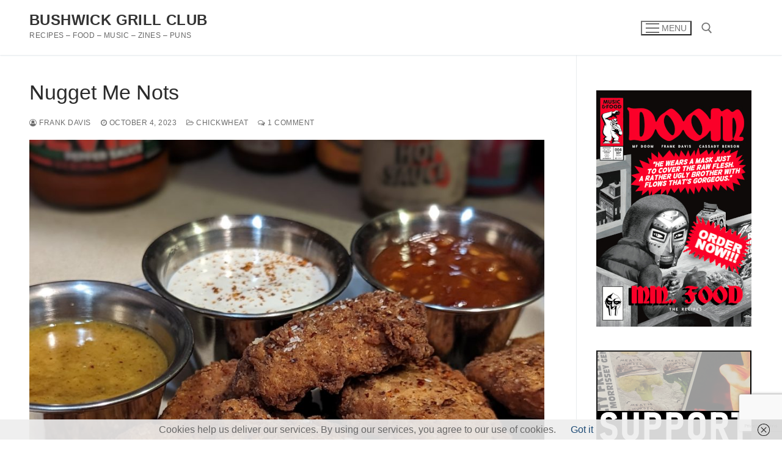

--- FILE ---
content_type: text/html; charset=UTF-8
request_url: https://bushwickgrillclub.com/nugget-me-nots/
body_size: 31553
content:
<!doctype html>
<html lang="en-US">
<head>
	<meta charset="UTF-8">
	<meta name="viewport" content="width=device-width, initial-scale=1, maximum-scale=10.0, user-scalable=yes">
	<link rel="profile" href="http://gmpg.org/xfn/11">
	<meta name='robots' content='index, follow, max-image-preview:large, max-snippet:-1, max-video-preview:-1' />

	<!-- This site is optimized with the Yoast SEO plugin v26.6 - https://yoast.com/wordpress/plugins/seo/ -->
	<title>Bushwick Grill Club - Nugget Me Nots - chickwheat</title>
	<link rel="canonical" href="https://bushwickgrillclub.com/nugget-me-nots/" />
	<meta property="og:locale" content="en_US" />
	<meta property="og:type" content="article" />
	<meta property="og:title" content="Bushwick Grill Club - Nugget Me Nots - chickwheat" />
	<meta property="og:description" content="&#8220;Was it the simple things that made me so crazy about you?&#8221; Theme song by Patrice Rushen &#8220;Forget Me Nots&#8221; from Straight From The Heart&hellip;" />
	<meta property="og:url" content="https://bushwickgrillclub.com/nugget-me-nots/" />
	<meta property="og:site_name" content="Bushwick Grill Club" />
	<meta property="article:publisher" content="http://facebook.com/bushwickgrillclub" />
	<meta property="article:author" content="https://www.facebook.com/BushwickGrillClub/" />
	<meta property="article:published_time" content="2023-10-04T12:18:38+00:00" />
	<meta property="article:modified_time" content="2023-10-04T15:29:38+00:00" />
	<meta property="og:image" content="https://bushwickgrillclub.com/wp-content/uploads/2021/01/nuggerMeNot_edited-scaled.jpeg" />
	<meta property="og:image:width" content="2237" />
	<meta property="og:image:height" content="2560" />
	<meta property="og:image:type" content="image/jpeg" />
	<meta name="author" content="Frank Davis" />
	<meta name="twitter:card" content="summary_large_image" />
	<meta name="twitter:creator" content="@frankdavisbk" />
	<meta name="twitter:site" content="@frankdavisbk" />
	<meta name="twitter:label1" content="Written by" />
	<meta name="twitter:data1" content="Frank Davis" />
	<meta name="twitter:label2" content="Est. reading time" />
	<meta name="twitter:data2" content="5 minutes" />
	<script type="application/ld+json" class="yoast-schema-graph">{"@context":"https://schema.org","@graph":[{"@type":"Article","@id":"https://bushwickgrillclub.com/nugget-me-nots/#article","isPartOf":{"@id":"https://bushwickgrillclub.com/nugget-me-nots/"},"author":{"name":"Frank Davis","@id":"https://bushwickgrillclub.com/#/schema/person/b65ad2bea57c41ed8de35510befbc69a"},"headline":"Nugget Me Nots","datePublished":"2023-10-04T12:18:38+00:00","dateModified":"2023-10-04T15:29:38+00:00","mainEntityOfPage":{"@id":"https://bushwickgrillclub.com/nugget-me-nots/"},"wordCount":868,"commentCount":1,"publisher":{"@id":"https://bushwickgrillclub.com/#organization"},"image":{"@id":"https://bushwickgrillclub.com/nugget-me-nots/#primaryimage"},"thumbnailUrl":"https://bushwickgrillclub.com/wp-content/uploads/2021/01/nuggerMeNot_edited-scaled.jpeg","keywords":["brooklyn","bushwick","chickwheat","cooking","nuggets","patrice rushen","recipe","vegetarian"],"articleSection":["appetizer","bar food","bushwick","chickwheat","comfort food","cooking","food","foodmusic","fried","music","musicfood","nostalgia","recipe","vegetarian"],"inLanguage":"en-US","potentialAction":[{"@type":"CommentAction","name":"Comment","target":["https://bushwickgrillclub.com/nugget-me-nots/#respond"]}]},{"@type":"WebPage","@id":"https://bushwickgrillclub.com/nugget-me-nots/","url":"https://bushwickgrillclub.com/nugget-me-nots/","name":"Bushwick Grill Club - Nugget Me Nots - chickwheat","isPartOf":{"@id":"https://bushwickgrillclub.com/#website"},"primaryImageOfPage":{"@id":"https://bushwickgrillclub.com/nugget-me-nots/#primaryimage"},"image":{"@id":"https://bushwickgrillclub.com/nugget-me-nots/#primaryimage"},"thumbnailUrl":"https://bushwickgrillclub.com/wp-content/uploads/2021/01/nuggerMeNot_edited-scaled.jpeg","datePublished":"2023-10-04T12:18:38+00:00","dateModified":"2023-10-04T15:29:38+00:00","breadcrumb":{"@id":"https://bushwickgrillclub.com/nugget-me-nots/#breadcrumb"},"inLanguage":"en-US","potentialAction":[{"@type":"ReadAction","target":["https://bushwickgrillclub.com/nugget-me-nots/"]}]},{"@type":"ImageObject","inLanguage":"en-US","@id":"https://bushwickgrillclub.com/nugget-me-nots/#primaryimage","url":"https://bushwickgrillclub.com/wp-content/uploads/2021/01/nuggerMeNot_edited-scaled.jpeg","contentUrl":"https://bushwickgrillclub.com/wp-content/uploads/2021/01/nuggerMeNot_edited-scaled.jpeg","width":2237,"height":2560,"caption":"chickwheat nugget vegetarian patrice rushen"},{"@type":"BreadcrumbList","@id":"https://bushwickgrillclub.com/nugget-me-nots/#breadcrumb","itemListElement":[{"@type":"ListItem","position":1,"name":"Home","item":"https://bushwickgrillclub.com/"},{"@type":"ListItem","position":2,"name":"Nugget Me Nots"}]},{"@type":"WebSite","@id":"https://bushwickgrillclub.com/#website","url":"https://bushwickgrillclub.com/","name":"Bushwick Grill Club","description":"recipes - food - music - zines - puns","publisher":{"@id":"https://bushwickgrillclub.com/#organization"},"potentialAction":[{"@type":"SearchAction","target":{"@type":"EntryPoint","urlTemplate":"https://bushwickgrillclub.com/?s={search_term_string}"},"query-input":{"@type":"PropertyValueSpecification","valueRequired":true,"valueName":"search_term_string"}}],"inLanguage":"en-US"},{"@type":"Organization","@id":"https://bushwickgrillclub.com/#organization","name":"Bushwick Grill Club","url":"https://bushwickgrillclub.com/","logo":{"@type":"ImageObject","inLanguage":"en-US","@id":"https://bushwickgrillclub.com/#/schema/logo/image/","url":"https://bushwickgrillclub.com/wp-content/uploads/2021/11/logo-960x1470.jpg","contentUrl":"https://bushwickgrillclub.com/wp-content/uploads/2021/11/logo-960x1470.jpg","width":960,"height":1470,"caption":"Bushwick Grill Club"},"image":{"@id":"https://bushwickgrillclub.com/#/schema/logo/image/"},"sameAs":["http://facebook.com/bushwickgrillclub","https://x.com/frankdavisbk","http://instagram.com/bushwickgrillclub","https://www.linkedin.com/in/frankdavisbk/","https://www.youtube.com/channel/UCLEIqMrffV6Z4f8L3rvV6mg"]},{"@type":"Person","@id":"https://bushwickgrillclub.com/#/schema/person/b65ad2bea57c41ed8de35510befbc69a","name":"Frank Davis","image":{"@type":"ImageObject","inLanguage":"en-US","@id":"https://bushwickgrillclub.com/#/schema/person/image/","url":"https://secure.gravatar.com/avatar/08bf9e952b02dcb8338eef6a99ac7e8390f74747224aa083466a072e054d00c8?s=96&d=mm&r=g","contentUrl":"https://secure.gravatar.com/avatar/08bf9e952b02dcb8338eef6a99ac7e8390f74747224aa083466a072e054d00c8?s=96&d=mm&r=g","caption":"Frank Davis"},"sameAs":["https://bushwickgrillclub.com","https://www.facebook.com/BushwickGrillClub/","https://www.instagram.com/bushwickgrillclub/","https://www.linkedin.com/in/frankdavisbk/","https://x.com/frankdavisbk"]}]}</script>
	<!-- / Yoast SEO plugin. -->


<link rel='dns-prefetch' href='//player.vimeo.com' />
<link rel="alternate" type="application/rss+xml" title="Bushwick Grill Club &raquo; Feed" href="https://bushwickgrillclub.com/feed/" />
<link rel="alternate" type="application/rss+xml" title="Bushwick Grill Club &raquo; Comments Feed" href="https://bushwickgrillclub.com/comments/feed/" />
<link rel="alternate" type="application/rss+xml" title="Bushwick Grill Club &raquo; Nugget Me Nots Comments Feed" href="https://bushwickgrillclub.com/nugget-me-nots/feed/" />
<link rel="alternate" title="oEmbed (JSON)" type="application/json+oembed" href="https://bushwickgrillclub.com/wp-json/oembed/1.0/embed?url=https%3A%2F%2Fbushwickgrillclub.com%2Fnugget-me-nots%2F" />
<link rel="alternate" title="oEmbed (XML)" type="text/xml+oembed" href="https://bushwickgrillclub.com/wp-json/oembed/1.0/embed?url=https%3A%2F%2Fbushwickgrillclub.com%2Fnugget-me-nots%2F&#038;format=xml" />
<link rel="alternate" type="application/rss+xml" title="Bushwick Grill Club &raquo; Stories Feed" href="https://bushwickgrillclub.com/web-stories/feed/">		<!-- This site uses the Google Analytics by MonsterInsights plugin v9.11.1 - Using Analytics tracking - https://www.monsterinsights.com/ -->
							<script src="//www.googletagmanager.com/gtag/js?id=G-CDX28DQDRE"  data-cfasync="false" data-wpfc-render="false" type="text/javascript" async></script>
			<script data-cfasync="false" data-wpfc-render="false" type="text/javascript">
				var mi_version = '9.11.1';
				var mi_track_user = true;
				var mi_no_track_reason = '';
								var MonsterInsightsDefaultLocations = {"page_location":"https:\/\/bushwickgrillclub.com\/nugget-me-nots\/"};
								if ( typeof MonsterInsightsPrivacyGuardFilter === 'function' ) {
					var MonsterInsightsLocations = (typeof MonsterInsightsExcludeQuery === 'object') ? MonsterInsightsPrivacyGuardFilter( MonsterInsightsExcludeQuery ) : MonsterInsightsPrivacyGuardFilter( MonsterInsightsDefaultLocations );
				} else {
					var MonsterInsightsLocations = (typeof MonsterInsightsExcludeQuery === 'object') ? MonsterInsightsExcludeQuery : MonsterInsightsDefaultLocations;
				}

								var disableStrs = [
										'ga-disable-G-CDX28DQDRE',
									];

				/* Function to detect opted out users */
				function __gtagTrackerIsOptedOut() {
					for (var index = 0; index < disableStrs.length; index++) {
						if (document.cookie.indexOf(disableStrs[index] + '=true') > -1) {
							return true;
						}
					}

					return false;
				}

				/* Disable tracking if the opt-out cookie exists. */
				if (__gtagTrackerIsOptedOut()) {
					for (var index = 0; index < disableStrs.length; index++) {
						window[disableStrs[index]] = true;
					}
				}

				/* Opt-out function */
				function __gtagTrackerOptout() {
					for (var index = 0; index < disableStrs.length; index++) {
						document.cookie = disableStrs[index] + '=true; expires=Thu, 31 Dec 2099 23:59:59 UTC; path=/';
						window[disableStrs[index]] = true;
					}
				}

				if ('undefined' === typeof gaOptout) {
					function gaOptout() {
						__gtagTrackerOptout();
					}
				}
								window.dataLayer = window.dataLayer || [];

				window.MonsterInsightsDualTracker = {
					helpers: {},
					trackers: {},
				};
				if (mi_track_user) {
					function __gtagDataLayer() {
						dataLayer.push(arguments);
					}

					function __gtagTracker(type, name, parameters) {
						if (!parameters) {
							parameters = {};
						}

						if (parameters.send_to) {
							__gtagDataLayer.apply(null, arguments);
							return;
						}

						if (type === 'event') {
														parameters.send_to = monsterinsights_frontend.v4_id;
							var hookName = name;
							if (typeof parameters['event_category'] !== 'undefined') {
								hookName = parameters['event_category'] + ':' + name;
							}

							if (typeof MonsterInsightsDualTracker.trackers[hookName] !== 'undefined') {
								MonsterInsightsDualTracker.trackers[hookName](parameters);
							} else {
								__gtagDataLayer('event', name, parameters);
							}
							
						} else {
							__gtagDataLayer.apply(null, arguments);
						}
					}

					__gtagTracker('js', new Date());
					__gtagTracker('set', {
						'developer_id.dZGIzZG': true,
											});
					if ( MonsterInsightsLocations.page_location ) {
						__gtagTracker('set', MonsterInsightsLocations);
					}
										__gtagTracker('config', 'G-CDX28DQDRE', {"forceSSL":"true"} );
										window.gtag = __gtagTracker;										(function () {
						/* https://developers.google.com/analytics/devguides/collection/analyticsjs/ */
						/* ga and __gaTracker compatibility shim. */
						var noopfn = function () {
							return null;
						};
						var newtracker = function () {
							return new Tracker();
						};
						var Tracker = function () {
							return null;
						};
						var p = Tracker.prototype;
						p.get = noopfn;
						p.set = noopfn;
						p.send = function () {
							var args = Array.prototype.slice.call(arguments);
							args.unshift('send');
							__gaTracker.apply(null, args);
						};
						var __gaTracker = function () {
							var len = arguments.length;
							if (len === 0) {
								return;
							}
							var f = arguments[len - 1];
							if (typeof f !== 'object' || f === null || typeof f.hitCallback !== 'function') {
								if ('send' === arguments[0]) {
									var hitConverted, hitObject = false, action;
									if ('event' === arguments[1]) {
										if ('undefined' !== typeof arguments[3]) {
											hitObject = {
												'eventAction': arguments[3],
												'eventCategory': arguments[2],
												'eventLabel': arguments[4],
												'value': arguments[5] ? arguments[5] : 1,
											}
										}
									}
									if ('pageview' === arguments[1]) {
										if ('undefined' !== typeof arguments[2]) {
											hitObject = {
												'eventAction': 'page_view',
												'page_path': arguments[2],
											}
										}
									}
									if (typeof arguments[2] === 'object') {
										hitObject = arguments[2];
									}
									if (typeof arguments[5] === 'object') {
										Object.assign(hitObject, arguments[5]);
									}
									if ('undefined' !== typeof arguments[1].hitType) {
										hitObject = arguments[1];
										if ('pageview' === hitObject.hitType) {
											hitObject.eventAction = 'page_view';
										}
									}
									if (hitObject) {
										action = 'timing' === arguments[1].hitType ? 'timing_complete' : hitObject.eventAction;
										hitConverted = mapArgs(hitObject);
										__gtagTracker('event', action, hitConverted);
									}
								}
								return;
							}

							function mapArgs(args) {
								var arg, hit = {};
								var gaMap = {
									'eventCategory': 'event_category',
									'eventAction': 'event_action',
									'eventLabel': 'event_label',
									'eventValue': 'event_value',
									'nonInteraction': 'non_interaction',
									'timingCategory': 'event_category',
									'timingVar': 'name',
									'timingValue': 'value',
									'timingLabel': 'event_label',
									'page': 'page_path',
									'location': 'page_location',
									'title': 'page_title',
									'referrer' : 'page_referrer',
								};
								for (arg in args) {
																		if (!(!args.hasOwnProperty(arg) || !gaMap.hasOwnProperty(arg))) {
										hit[gaMap[arg]] = args[arg];
									} else {
										hit[arg] = args[arg];
									}
								}
								return hit;
							}

							try {
								f.hitCallback();
							} catch (ex) {
							}
						};
						__gaTracker.create = newtracker;
						__gaTracker.getByName = newtracker;
						__gaTracker.getAll = function () {
							return [];
						};
						__gaTracker.remove = noopfn;
						__gaTracker.loaded = true;
						window['__gaTracker'] = __gaTracker;
					})();
									} else {
										console.log("");
					(function () {
						function __gtagTracker() {
							return null;
						}

						window['__gtagTracker'] = __gtagTracker;
						window['gtag'] = __gtagTracker;
					})();
									}
			</script>
							<!-- / Google Analytics by MonsterInsights -->
		<style id='wp-img-auto-sizes-contain-inline-css' type='text/css'>
img:is([sizes=auto i],[sizes^="auto," i]){contain-intrinsic-size:3000px 1500px}
/*# sourceURL=wp-img-auto-sizes-contain-inline-css */
</style>
<link rel='stylesheet' id='vimeo-for-wordpress-public-css' href='https://bushwickgrillclub.com/wp-content/plugins/vimeo/build/style-index.css?ver=1.2.2' type='text/css' media='all' />
<style id='wp-emoji-styles-inline-css' type='text/css'>

	img.wp-smiley, img.emoji {
		display: inline !important;
		border: none !important;
		box-shadow: none !important;
		height: 1em !important;
		width: 1em !important;
		margin: 0 0.07em !important;
		vertical-align: -0.1em !important;
		background: none !important;
		padding: 0 !important;
	}
/*# sourceURL=wp-emoji-styles-inline-css */
</style>
<style id='wp-block-library-inline-css' type='text/css'>
:root{--wp-block-synced-color:#7a00df;--wp-block-synced-color--rgb:122,0,223;--wp-bound-block-color:var(--wp-block-synced-color);--wp-editor-canvas-background:#ddd;--wp-admin-theme-color:#007cba;--wp-admin-theme-color--rgb:0,124,186;--wp-admin-theme-color-darker-10:#006ba1;--wp-admin-theme-color-darker-10--rgb:0,107,160.5;--wp-admin-theme-color-darker-20:#005a87;--wp-admin-theme-color-darker-20--rgb:0,90,135;--wp-admin-border-width-focus:2px}@media (min-resolution:192dpi){:root{--wp-admin-border-width-focus:1.5px}}.wp-element-button{cursor:pointer}:root .has-very-light-gray-background-color{background-color:#eee}:root .has-very-dark-gray-background-color{background-color:#313131}:root .has-very-light-gray-color{color:#eee}:root .has-very-dark-gray-color{color:#313131}:root .has-vivid-green-cyan-to-vivid-cyan-blue-gradient-background{background:linear-gradient(135deg,#00d084,#0693e3)}:root .has-purple-crush-gradient-background{background:linear-gradient(135deg,#34e2e4,#4721fb 50%,#ab1dfe)}:root .has-hazy-dawn-gradient-background{background:linear-gradient(135deg,#faaca8,#dad0ec)}:root .has-subdued-olive-gradient-background{background:linear-gradient(135deg,#fafae1,#67a671)}:root .has-atomic-cream-gradient-background{background:linear-gradient(135deg,#fdd79a,#004a59)}:root .has-nightshade-gradient-background{background:linear-gradient(135deg,#330968,#31cdcf)}:root .has-midnight-gradient-background{background:linear-gradient(135deg,#020381,#2874fc)}:root{--wp--preset--font-size--normal:16px;--wp--preset--font-size--huge:42px}.has-regular-font-size{font-size:1em}.has-larger-font-size{font-size:2.625em}.has-normal-font-size{font-size:var(--wp--preset--font-size--normal)}.has-huge-font-size{font-size:var(--wp--preset--font-size--huge)}.has-text-align-center{text-align:center}.has-text-align-left{text-align:left}.has-text-align-right{text-align:right}.has-fit-text{white-space:nowrap!important}#end-resizable-editor-section{display:none}.aligncenter{clear:both}.items-justified-left{justify-content:flex-start}.items-justified-center{justify-content:center}.items-justified-right{justify-content:flex-end}.items-justified-space-between{justify-content:space-between}.screen-reader-text{border:0;clip-path:inset(50%);height:1px;margin:-1px;overflow:hidden;padding:0;position:absolute;width:1px;word-wrap:normal!important}.screen-reader-text:focus{background-color:#ddd;clip-path:none;color:#444;display:block;font-size:1em;height:auto;left:5px;line-height:normal;padding:15px 23px 14px;text-decoration:none;top:5px;width:auto;z-index:100000}html :where(.has-border-color){border-style:solid}html :where([style*=border-top-color]){border-top-style:solid}html :where([style*=border-right-color]){border-right-style:solid}html :where([style*=border-bottom-color]){border-bottom-style:solid}html :where([style*=border-left-color]){border-left-style:solid}html :where([style*=border-width]){border-style:solid}html :where([style*=border-top-width]){border-top-style:solid}html :where([style*=border-right-width]){border-right-style:solid}html :where([style*=border-bottom-width]){border-bottom-style:solid}html :where([style*=border-left-width]){border-left-style:solid}html :where(img[class*=wp-image-]){height:auto;max-width:100%}:where(figure){margin:0 0 1em}html :where(.is-position-sticky){--wp-admin--admin-bar--position-offset:var(--wp-admin--admin-bar--height,0px)}@media screen and (max-width:600px){html :where(.is-position-sticky){--wp-admin--admin-bar--position-offset:0px}}

/*# sourceURL=wp-block-library-inline-css */
</style><style id='wp-block-image-inline-css' type='text/css'>
.wp-block-image>a,.wp-block-image>figure>a{display:inline-block}.wp-block-image img{box-sizing:border-box;height:auto;max-width:100%;vertical-align:bottom}@media not (prefers-reduced-motion){.wp-block-image img.hide{visibility:hidden}.wp-block-image img.show{animation:show-content-image .4s}}.wp-block-image[style*=border-radius] img,.wp-block-image[style*=border-radius]>a{border-radius:inherit}.wp-block-image.has-custom-border img{box-sizing:border-box}.wp-block-image.aligncenter{text-align:center}.wp-block-image.alignfull>a,.wp-block-image.alignwide>a{width:100%}.wp-block-image.alignfull img,.wp-block-image.alignwide img{height:auto;width:100%}.wp-block-image .aligncenter,.wp-block-image .alignleft,.wp-block-image .alignright,.wp-block-image.aligncenter,.wp-block-image.alignleft,.wp-block-image.alignright{display:table}.wp-block-image .aligncenter>figcaption,.wp-block-image .alignleft>figcaption,.wp-block-image .alignright>figcaption,.wp-block-image.aligncenter>figcaption,.wp-block-image.alignleft>figcaption,.wp-block-image.alignright>figcaption{caption-side:bottom;display:table-caption}.wp-block-image .alignleft{float:left;margin:.5em 1em .5em 0}.wp-block-image .alignright{float:right;margin:.5em 0 .5em 1em}.wp-block-image .aligncenter{margin-left:auto;margin-right:auto}.wp-block-image :where(figcaption){margin-bottom:1em;margin-top:.5em}.wp-block-image.is-style-circle-mask img{border-radius:9999px}@supports ((-webkit-mask-image:none) or (mask-image:none)) or (-webkit-mask-image:none){.wp-block-image.is-style-circle-mask img{border-radius:0;-webkit-mask-image:url('data:image/svg+xml;utf8,<svg viewBox="0 0 100 100" xmlns="http://www.w3.org/2000/svg"><circle cx="50" cy="50" r="50"/></svg>');mask-image:url('data:image/svg+xml;utf8,<svg viewBox="0 0 100 100" xmlns="http://www.w3.org/2000/svg"><circle cx="50" cy="50" r="50"/></svg>');mask-mode:alpha;-webkit-mask-position:center;mask-position:center;-webkit-mask-repeat:no-repeat;mask-repeat:no-repeat;-webkit-mask-size:contain;mask-size:contain}}:root :where(.wp-block-image.is-style-rounded img,.wp-block-image .is-style-rounded img){border-radius:9999px}.wp-block-image figure{margin:0}.wp-lightbox-container{display:flex;flex-direction:column;position:relative}.wp-lightbox-container img{cursor:zoom-in}.wp-lightbox-container img:hover+button{opacity:1}.wp-lightbox-container button{align-items:center;backdrop-filter:blur(16px) saturate(180%);background-color:#5a5a5a40;border:none;border-radius:4px;cursor:zoom-in;display:flex;height:20px;justify-content:center;opacity:0;padding:0;position:absolute;right:16px;text-align:center;top:16px;width:20px;z-index:100}@media not (prefers-reduced-motion){.wp-lightbox-container button{transition:opacity .2s ease}}.wp-lightbox-container button:focus-visible{outline:3px auto #5a5a5a40;outline:3px auto -webkit-focus-ring-color;outline-offset:3px}.wp-lightbox-container button:hover{cursor:pointer;opacity:1}.wp-lightbox-container button:focus{opacity:1}.wp-lightbox-container button:focus,.wp-lightbox-container button:hover,.wp-lightbox-container button:not(:hover):not(:active):not(.has-background){background-color:#5a5a5a40;border:none}.wp-lightbox-overlay{box-sizing:border-box;cursor:zoom-out;height:100vh;left:0;overflow:hidden;position:fixed;top:0;visibility:hidden;width:100%;z-index:100000}.wp-lightbox-overlay .close-button{align-items:center;cursor:pointer;display:flex;justify-content:center;min-height:40px;min-width:40px;padding:0;position:absolute;right:calc(env(safe-area-inset-right) + 16px);top:calc(env(safe-area-inset-top) + 16px);z-index:5000000}.wp-lightbox-overlay .close-button:focus,.wp-lightbox-overlay .close-button:hover,.wp-lightbox-overlay .close-button:not(:hover):not(:active):not(.has-background){background:none;border:none}.wp-lightbox-overlay .lightbox-image-container{height:var(--wp--lightbox-container-height);left:50%;overflow:hidden;position:absolute;top:50%;transform:translate(-50%,-50%);transform-origin:top left;width:var(--wp--lightbox-container-width);z-index:9999999999}.wp-lightbox-overlay .wp-block-image{align-items:center;box-sizing:border-box;display:flex;height:100%;justify-content:center;margin:0;position:relative;transform-origin:0 0;width:100%;z-index:3000000}.wp-lightbox-overlay .wp-block-image img{height:var(--wp--lightbox-image-height);min-height:var(--wp--lightbox-image-height);min-width:var(--wp--lightbox-image-width);width:var(--wp--lightbox-image-width)}.wp-lightbox-overlay .wp-block-image figcaption{display:none}.wp-lightbox-overlay button{background:none;border:none}.wp-lightbox-overlay .scrim{background-color:#fff;height:100%;opacity:.9;position:absolute;width:100%;z-index:2000000}.wp-lightbox-overlay.active{visibility:visible}@media not (prefers-reduced-motion){.wp-lightbox-overlay.active{animation:turn-on-visibility .25s both}.wp-lightbox-overlay.active img{animation:turn-on-visibility .35s both}.wp-lightbox-overlay.show-closing-animation:not(.active){animation:turn-off-visibility .35s both}.wp-lightbox-overlay.show-closing-animation:not(.active) img{animation:turn-off-visibility .25s both}.wp-lightbox-overlay.zoom.active{animation:none;opacity:1;visibility:visible}.wp-lightbox-overlay.zoom.active .lightbox-image-container{animation:lightbox-zoom-in .4s}.wp-lightbox-overlay.zoom.active .lightbox-image-container img{animation:none}.wp-lightbox-overlay.zoom.active .scrim{animation:turn-on-visibility .4s forwards}.wp-lightbox-overlay.zoom.show-closing-animation:not(.active){animation:none}.wp-lightbox-overlay.zoom.show-closing-animation:not(.active) .lightbox-image-container{animation:lightbox-zoom-out .4s}.wp-lightbox-overlay.zoom.show-closing-animation:not(.active) .lightbox-image-container img{animation:none}.wp-lightbox-overlay.zoom.show-closing-animation:not(.active) .scrim{animation:turn-off-visibility .4s forwards}}@keyframes show-content-image{0%{visibility:hidden}99%{visibility:hidden}to{visibility:visible}}@keyframes turn-on-visibility{0%{opacity:0}to{opacity:1}}@keyframes turn-off-visibility{0%{opacity:1;visibility:visible}99%{opacity:0;visibility:visible}to{opacity:0;visibility:hidden}}@keyframes lightbox-zoom-in{0%{transform:translate(calc((-100vw + var(--wp--lightbox-scrollbar-width))/2 + var(--wp--lightbox-initial-left-position)),calc(-50vh + var(--wp--lightbox-initial-top-position))) scale(var(--wp--lightbox-scale))}to{transform:translate(-50%,-50%) scale(1)}}@keyframes lightbox-zoom-out{0%{transform:translate(-50%,-50%) scale(1);visibility:visible}99%{visibility:visible}to{transform:translate(calc((-100vw + var(--wp--lightbox-scrollbar-width))/2 + var(--wp--lightbox-initial-left-position)),calc(-50vh + var(--wp--lightbox-initial-top-position))) scale(var(--wp--lightbox-scale));visibility:hidden}}
/*# sourceURL=https://bushwickgrillclub.com/wp-includes/blocks/image/style.min.css */
</style>
<style id='wp-block-paragraph-inline-css' type='text/css'>
.is-small-text{font-size:.875em}.is-regular-text{font-size:1em}.is-large-text{font-size:2.25em}.is-larger-text{font-size:3em}.has-drop-cap:not(:focus):first-letter{float:left;font-size:8.4em;font-style:normal;font-weight:100;line-height:.68;margin:.05em .1em 0 0;text-transform:uppercase}body.rtl .has-drop-cap:not(:focus):first-letter{float:none;margin-left:.1em}p.has-drop-cap.has-background{overflow:hidden}:root :where(p.has-background){padding:1.25em 2.375em}:where(p.has-text-color:not(.has-link-color)) a{color:inherit}p.has-text-align-left[style*="writing-mode:vertical-lr"],p.has-text-align-right[style*="writing-mode:vertical-rl"]{rotate:180deg}
/*# sourceURL=https://bushwickgrillclub.com/wp-includes/blocks/paragraph/style.min.css */
</style>
<style id='global-styles-inline-css' type='text/css'>
:root{--wp--preset--aspect-ratio--square: 1;--wp--preset--aspect-ratio--4-3: 4/3;--wp--preset--aspect-ratio--3-4: 3/4;--wp--preset--aspect-ratio--3-2: 3/2;--wp--preset--aspect-ratio--2-3: 2/3;--wp--preset--aspect-ratio--16-9: 16/9;--wp--preset--aspect-ratio--9-16: 9/16;--wp--preset--color--black: #000000;--wp--preset--color--cyan-bluish-gray: #abb8c3;--wp--preset--color--white: #ffffff;--wp--preset--color--pale-pink: #f78da7;--wp--preset--color--vivid-red: #cf2e2e;--wp--preset--color--luminous-vivid-orange: #ff6900;--wp--preset--color--luminous-vivid-amber: #fcb900;--wp--preset--color--light-green-cyan: #7bdcb5;--wp--preset--color--vivid-green-cyan: #00d084;--wp--preset--color--pale-cyan-blue: #8ed1fc;--wp--preset--color--vivid-cyan-blue: #0693e3;--wp--preset--color--vivid-purple: #9b51e0;--wp--preset--gradient--vivid-cyan-blue-to-vivid-purple: linear-gradient(135deg,rgb(6,147,227) 0%,rgb(155,81,224) 100%);--wp--preset--gradient--light-green-cyan-to-vivid-green-cyan: linear-gradient(135deg,rgb(122,220,180) 0%,rgb(0,208,130) 100%);--wp--preset--gradient--luminous-vivid-amber-to-luminous-vivid-orange: linear-gradient(135deg,rgb(252,185,0) 0%,rgb(255,105,0) 100%);--wp--preset--gradient--luminous-vivid-orange-to-vivid-red: linear-gradient(135deg,rgb(255,105,0) 0%,rgb(207,46,46) 100%);--wp--preset--gradient--very-light-gray-to-cyan-bluish-gray: linear-gradient(135deg,rgb(238,238,238) 0%,rgb(169,184,195) 100%);--wp--preset--gradient--cool-to-warm-spectrum: linear-gradient(135deg,rgb(74,234,220) 0%,rgb(151,120,209) 20%,rgb(207,42,186) 40%,rgb(238,44,130) 60%,rgb(251,105,98) 80%,rgb(254,248,76) 100%);--wp--preset--gradient--blush-light-purple: linear-gradient(135deg,rgb(255,206,236) 0%,rgb(152,150,240) 100%);--wp--preset--gradient--blush-bordeaux: linear-gradient(135deg,rgb(254,205,165) 0%,rgb(254,45,45) 50%,rgb(107,0,62) 100%);--wp--preset--gradient--luminous-dusk: linear-gradient(135deg,rgb(255,203,112) 0%,rgb(199,81,192) 50%,rgb(65,88,208) 100%);--wp--preset--gradient--pale-ocean: linear-gradient(135deg,rgb(255,245,203) 0%,rgb(182,227,212) 50%,rgb(51,167,181) 100%);--wp--preset--gradient--electric-grass: linear-gradient(135deg,rgb(202,248,128) 0%,rgb(113,206,126) 100%);--wp--preset--gradient--midnight: linear-gradient(135deg,rgb(2,3,129) 0%,rgb(40,116,252) 100%);--wp--preset--font-size--small: 13px;--wp--preset--font-size--medium: 20px;--wp--preset--font-size--large: 36px;--wp--preset--font-size--x-large: 42px;--wp--preset--spacing--20: 0.44rem;--wp--preset--spacing--30: 0.67rem;--wp--preset--spacing--40: 1rem;--wp--preset--spacing--50: 1.5rem;--wp--preset--spacing--60: 2.25rem;--wp--preset--spacing--70: 3.38rem;--wp--preset--spacing--80: 5.06rem;--wp--preset--shadow--natural: 6px 6px 9px rgba(0, 0, 0, 0.2);--wp--preset--shadow--deep: 12px 12px 50px rgba(0, 0, 0, 0.4);--wp--preset--shadow--sharp: 6px 6px 0px rgba(0, 0, 0, 0.2);--wp--preset--shadow--outlined: 6px 6px 0px -3px rgb(255, 255, 255), 6px 6px rgb(0, 0, 0);--wp--preset--shadow--crisp: 6px 6px 0px rgb(0, 0, 0);}:where(.is-layout-flex){gap: 0.5em;}:where(.is-layout-grid){gap: 0.5em;}body .is-layout-flex{display: flex;}.is-layout-flex{flex-wrap: wrap;align-items: center;}.is-layout-flex > :is(*, div){margin: 0;}body .is-layout-grid{display: grid;}.is-layout-grid > :is(*, div){margin: 0;}:where(.wp-block-columns.is-layout-flex){gap: 2em;}:where(.wp-block-columns.is-layout-grid){gap: 2em;}:where(.wp-block-post-template.is-layout-flex){gap: 1.25em;}:where(.wp-block-post-template.is-layout-grid){gap: 1.25em;}.has-black-color{color: var(--wp--preset--color--black) !important;}.has-cyan-bluish-gray-color{color: var(--wp--preset--color--cyan-bluish-gray) !important;}.has-white-color{color: var(--wp--preset--color--white) !important;}.has-pale-pink-color{color: var(--wp--preset--color--pale-pink) !important;}.has-vivid-red-color{color: var(--wp--preset--color--vivid-red) !important;}.has-luminous-vivid-orange-color{color: var(--wp--preset--color--luminous-vivid-orange) !important;}.has-luminous-vivid-amber-color{color: var(--wp--preset--color--luminous-vivid-amber) !important;}.has-light-green-cyan-color{color: var(--wp--preset--color--light-green-cyan) !important;}.has-vivid-green-cyan-color{color: var(--wp--preset--color--vivid-green-cyan) !important;}.has-pale-cyan-blue-color{color: var(--wp--preset--color--pale-cyan-blue) !important;}.has-vivid-cyan-blue-color{color: var(--wp--preset--color--vivid-cyan-blue) !important;}.has-vivid-purple-color{color: var(--wp--preset--color--vivid-purple) !important;}.has-black-background-color{background-color: var(--wp--preset--color--black) !important;}.has-cyan-bluish-gray-background-color{background-color: var(--wp--preset--color--cyan-bluish-gray) !important;}.has-white-background-color{background-color: var(--wp--preset--color--white) !important;}.has-pale-pink-background-color{background-color: var(--wp--preset--color--pale-pink) !important;}.has-vivid-red-background-color{background-color: var(--wp--preset--color--vivid-red) !important;}.has-luminous-vivid-orange-background-color{background-color: var(--wp--preset--color--luminous-vivid-orange) !important;}.has-luminous-vivid-amber-background-color{background-color: var(--wp--preset--color--luminous-vivid-amber) !important;}.has-light-green-cyan-background-color{background-color: var(--wp--preset--color--light-green-cyan) !important;}.has-vivid-green-cyan-background-color{background-color: var(--wp--preset--color--vivid-green-cyan) !important;}.has-pale-cyan-blue-background-color{background-color: var(--wp--preset--color--pale-cyan-blue) !important;}.has-vivid-cyan-blue-background-color{background-color: var(--wp--preset--color--vivid-cyan-blue) !important;}.has-vivid-purple-background-color{background-color: var(--wp--preset--color--vivid-purple) !important;}.has-black-border-color{border-color: var(--wp--preset--color--black) !important;}.has-cyan-bluish-gray-border-color{border-color: var(--wp--preset--color--cyan-bluish-gray) !important;}.has-white-border-color{border-color: var(--wp--preset--color--white) !important;}.has-pale-pink-border-color{border-color: var(--wp--preset--color--pale-pink) !important;}.has-vivid-red-border-color{border-color: var(--wp--preset--color--vivid-red) !important;}.has-luminous-vivid-orange-border-color{border-color: var(--wp--preset--color--luminous-vivid-orange) !important;}.has-luminous-vivid-amber-border-color{border-color: var(--wp--preset--color--luminous-vivid-amber) !important;}.has-light-green-cyan-border-color{border-color: var(--wp--preset--color--light-green-cyan) !important;}.has-vivid-green-cyan-border-color{border-color: var(--wp--preset--color--vivid-green-cyan) !important;}.has-pale-cyan-blue-border-color{border-color: var(--wp--preset--color--pale-cyan-blue) !important;}.has-vivid-cyan-blue-border-color{border-color: var(--wp--preset--color--vivid-cyan-blue) !important;}.has-vivid-purple-border-color{border-color: var(--wp--preset--color--vivid-purple) !important;}.has-vivid-cyan-blue-to-vivid-purple-gradient-background{background: var(--wp--preset--gradient--vivid-cyan-blue-to-vivid-purple) !important;}.has-light-green-cyan-to-vivid-green-cyan-gradient-background{background: var(--wp--preset--gradient--light-green-cyan-to-vivid-green-cyan) !important;}.has-luminous-vivid-amber-to-luminous-vivid-orange-gradient-background{background: var(--wp--preset--gradient--luminous-vivid-amber-to-luminous-vivid-orange) !important;}.has-luminous-vivid-orange-to-vivid-red-gradient-background{background: var(--wp--preset--gradient--luminous-vivid-orange-to-vivid-red) !important;}.has-very-light-gray-to-cyan-bluish-gray-gradient-background{background: var(--wp--preset--gradient--very-light-gray-to-cyan-bluish-gray) !important;}.has-cool-to-warm-spectrum-gradient-background{background: var(--wp--preset--gradient--cool-to-warm-spectrum) !important;}.has-blush-light-purple-gradient-background{background: var(--wp--preset--gradient--blush-light-purple) !important;}.has-blush-bordeaux-gradient-background{background: var(--wp--preset--gradient--blush-bordeaux) !important;}.has-luminous-dusk-gradient-background{background: var(--wp--preset--gradient--luminous-dusk) !important;}.has-pale-ocean-gradient-background{background: var(--wp--preset--gradient--pale-ocean) !important;}.has-electric-grass-gradient-background{background: var(--wp--preset--gradient--electric-grass) !important;}.has-midnight-gradient-background{background: var(--wp--preset--gradient--midnight) !important;}.has-small-font-size{font-size: var(--wp--preset--font-size--small) !important;}.has-medium-font-size{font-size: var(--wp--preset--font-size--medium) !important;}.has-large-font-size{font-size: var(--wp--preset--font-size--large) !important;}.has-x-large-font-size{font-size: var(--wp--preset--font-size--x-large) !important;}
/*# sourceURL=global-styles-inline-css */
</style>

<style id='classic-theme-styles-inline-css' type='text/css'>
/*! This file is auto-generated */
.wp-block-button__link{color:#fff;background-color:#32373c;border-radius:9999px;box-shadow:none;text-decoration:none;padding:calc(.667em + 2px) calc(1.333em + 2px);font-size:1.125em}.wp-block-file__button{background:#32373c;color:#fff;text-decoration:none}
/*# sourceURL=/wp-includes/css/classic-themes.min.css */
</style>
<link rel='stylesheet' id='contact-form-7-css' href='https://bushwickgrillclub.com/wp-content/plugins/contact-form-7/includes/css/styles.css?ver=6.1.4' type='text/css' media='all' />
<link rel='stylesheet' id='woocommerce-general-css' href='https://bushwickgrillclub.com/wp-content/themes/customify/assets/css/compatibility/woocommerce.min.css?ver=10.4.3' type='text/css' media='all' />
<link rel='stylesheet' id='woocommerce-smallscreen-css' href='https://bushwickgrillclub.com/wp-content/themes/customify/assets/css/compatibility/woocommerce-smallscreen.min.css?ver=10.4.3' type='text/css' media='only screen and (max-width: 768px)' />
<style id='woocommerce-inline-inline-css' type='text/css'>
.woocommerce form .form-row .required { visibility: visible; }
/*# sourceURL=woocommerce-inline-inline-css */
</style>
<link rel='stylesheet' id='woocommerce-pre-orders-main-css-css' href='https://bushwickgrillclub.com/wp-content/plugins/pre-orders-for-woocommerce/media/css/main.css?ver=2.3' type='text/css' media='all' />
<link rel='stylesheet' id='newsletter-css' href='https://bushwickgrillclub.com/wp-content/plugins/newsletter/style.css?ver=9.1.0' type='text/css' media='all' />
<link rel='stylesheet' id='font-awesome-css' href='https://bushwickgrillclub.com/wp-content/themes/customify/assets/fonts/font-awesome/css/font-awesome.min.css?ver=5.0.0' type='text/css' media='all' />
<link rel='stylesheet' id='customify-style-css' href='https://bushwickgrillclub.com/wp-content/themes/customify/style.min.css?ver=0.4.13' type='text/css' media='all' />
<style id='customify-style-inline-css' type='text/css'>
#blog-posts .entry-meta .sep {margin-left: calc( 0px / 2 ); margin-right: calc( 0px / 2 );}.header-top .header--row-inner,body:not(.fl-builder-edit) .button,body:not(.fl-builder-edit) button:not(.menu-mobile-toggle, .components-button, .customize-partial-edit-shortcut-button),body:not(.fl-builder-edit) input[type="button"]:not(.ed_button),button.button,input[type="button"]:not(.ed_button, .components-button, .customize-partial-edit-shortcut-button),input[type="reset"]:not(.components-button, .customize-partial-edit-shortcut-button),input[type="submit"]:not(.components-button, .customize-partial-edit-shortcut-button),.pagination .nav-links > *:hover,.pagination .nav-links span,.nav-menu-desktop.style-full-height .primary-menu-ul > li.current-menu-item > a,.nav-menu-desktop.style-full-height .primary-menu-ul > li.current-menu-ancestor > a,.nav-menu-desktop.style-full-height .primary-menu-ul > li > a:hover,.posts-layout .readmore-button:hover{    background-color: #235787;}.posts-layout .readmore-button {color: #235787;}.pagination .nav-links > *:hover,.pagination .nav-links span,.entry-single .tags-links a:hover,.entry-single .cat-links a:hover,.posts-layout .readmore-button,.posts-layout .readmore-button:hover{    border-color: #235787;}                 .wc-svg-btn.active,        .woocommerce-tabs.wc-tabs-horizontal ul.tabs li.active,        #review_form {            border-color: #235787;        }                .wc-svg-btn.active,        .wc-single-tabs ul.tabs li.active a,        .wc-single-tabs .tab-section.active .tab-section-heading a {            color: #235787;        }.customify-builder-btn{    background-color: #c3512f;}                 .add_to_cart_button        {            background-color: #c3512f;        }body{    color: #686868;}abbr, acronym {    border-bottom-color: #686868;}a                {                    color: #1e4b75;} .woocommerce-account .woocommerce-MyAccount-navigation ul li.is-active a,        .woocommerce-account .woocommerce-MyAccount-navigation ul li a:hover {            color: #1e4b75;        }a:hover,a:focus,.link-meta:hover, .link-meta a:hover{    color: #111111;}h2 + h3,.comments-area h2 + .comments-title,.h2 + h3,.comments-area .h2 + .comments-title,.page-breadcrumb {    border-top-color: #eaecee;}blockquote,.site-content .widget-area .menu li.current-menu-item > a:before{    border-left-color: #eaecee;}@media screen and (min-width: 64em) {    .comment-list .children li.comment {        border-left-color: #eaecee;    }    .comment-list .children li.comment:after {        background-color: #eaecee;    }}.page-titlebar, .page-breadcrumb,.posts-layout .entry-inner {    border-bottom-color: #eaecee;}.header-search-form .search-field,.entry-content .page-links a,.header-search-modal,.pagination .nav-links > *,.entry-footer .tags-links a, .entry-footer .cat-links a,.search .content-area article,.site-content .widget-area .menu li.current-menu-item > a,.posts-layout .entry-inner,.post-navigation .nav-links,article.comment .comment-meta,.widget-area .widget_pages li a, .widget-area .widget_categories li a, .widget-area .widget_archive li a, .widget-area .widget_meta li a, .widget-area .widget_nav_menu li a, .widget-area .widget_product_categories li a, .widget-area .widget_recent_entries li a, .widget-area .widget_rss li a,.widget-area .widget_recent_comments li{    border-color: #eaecee;}.header-search-modal::before {    border-top-color: #eaecee;    border-left-color: #eaecee;}@media screen and (min-width: 48em) {    .content-sidebar.sidebar_vertical_border .content-area {        border-right-color: #eaecee;    }    .sidebar-content.sidebar_vertical_border .content-area {        border-left-color: #eaecee;    }    .sidebar-sidebar-content.sidebar_vertical_border .sidebar-primary {        border-right-color: #eaecee;    }    .sidebar-sidebar-content.sidebar_vertical_border .sidebar-secondary {        border-right-color: #eaecee;    }    .content-sidebar-sidebar.sidebar_vertical_border .sidebar-primary {        border-left-color: #eaecee;    }    .content-sidebar-sidebar.sidebar_vertical_border .sidebar-secondary {        border-left-color: #eaecee;    }    .sidebar-content-sidebar.sidebar_vertical_border .content-area {        border-left-color: #eaecee;        border-right-color: #eaecee;    }    .sidebar-content-sidebar.sidebar_vertical_border .content-area {        border-left-color: #eaecee;        border-right-color: #eaecee;    }}.widget_price_filter .price_slider_wrapper .ui-widget-content {    background-color: #eaecee;}.product_list_widget li,#reviews #comments ol.commentlist li .comment-text,.woocommerce-tabs.wc-tabs-vertical .wc-tabs li,.product_meta > span,.woocommerce-tabs.wc-tabs-horizontal ul.tabs,.woocommerce-tabs.wc-tabs-vertical .wc-tabs li:first-child {            border-color: #eaecee;        }article.comment .comment-post-author {background: #6d6d6d;}.pagination .nav-links > *,.link-meta,.link-meta a,.color-meta,.entry-single .tags-links:before,.entry-single .cats-links:before{    color: #6d6d6d;}.widget_price_filter .ui-slider .ui-slider-handle {    border-color: #6d6d6d;}.wc-product-inner .wc-product__category a {    color: #6d6d6d;}.widget_price_filter .ui-slider .ui-slider-range,.widget_price_filter .price_slider_amount .button {            background-color: #6d6d6d;        }h1, h2, h3, h4, h5, h6 { color: #2b2b2b;}.site-content .widget-title { color: #444444;}#page-cover {background-image: url("https://bushwickgrillclub.com/wp-content/themes/customify/assets/images/default-cover.jpg");}.sub-menu .li-duplicator {display:none !important;}.header-search_icon-item .header-search-modal  {border-style: solid;} .header-search_icon-item .search-field  {border-style: solid;} .dark-mode .header-search_box-item .search-form-fields, .header-search_box-item .search-form-fields  {border-style: solid;} body  {background-color: #FFFFFF;} .site-content .content-area  {background-color: #FFFFFF;} .woocommerce .button.add_to_cart_button, .woocommerce .button.alt,.woocommerce .button.added_to_cart, .woocommerce .button.checkout, .woocommerce .button.product_type_variable,.item--wc_cart .cart-icon .cart-qty .customify-wc-total-qty{    background-color: #c3512f;}.comment-form-rating a, .star-rating,.comment-form-rating a:hover, .comment-form-rating a:focus, .star-rating:hover, .star-rating:focus{    color: #c3512f;}span.onsale{    background-color: #77a464;}/* CSS for desktop */#page-cover .page-cover-inner {min-height: 300px;}#page-titlebar {text-align: left;}.header--row.header-top .customify-grid, .header--row.header-top .style-full-height .primary-menu-ul > li > a {min-height: 33px;}.header--row.header-main .customify-grid, .header--row.header-main .style-full-height .primary-menu-ul > li > a {min-height: 90px;}.header--row.header-bottom .customify-grid, .header--row.header-bottom .style-full-height .primary-menu-ul > li > a {min-height: 55px;}.header--row .builder-first--logo {text-align: left;}.header--row .builder-first--nav-icon {text-align: right;}.header-search_icon-item .search-submit {margin-left: -40px;}.header-search_box-item .search-submit{margin-left: -40px;} .header-search_box-item .woo_bootster_search .search-submit{margin-left: -40px;} .header-search_box-item .header-search-form button.search-submit{margin-left:-40px;}.header--row .builder-first--primary-menu {text-align: right;}.footer-social-icons.customify-builder-social-icons li a { font-size: 25px; }.footer-social-icons.customify-builder-social-icons li a {padding: 0.1em;}.footer-social-icons.customify-builder-social-icons li {margin-left: 5px; margin-right: 5px;}.footer--row .builder-first--footer-social-icons {text-align: center;}/* CSS for tablet */@media screen and (max-width: 1024px) { #page-cover .page-cover-inner {min-height: 250px;}.header--row .builder-first--nav-icon {text-align: right;}.header-search_icon-item .search-submit {margin-left: -40px;}.header-search_box-item .search-submit{margin-left: -40px;} .header-search_box-item .woo_bootster_search .search-submit{margin-left: -40px;} .header-search_box-item .header-search-form button.search-submit{margin-left:-40px;} }/* CSS for mobile */@media screen and (max-width: 568px) { #page-cover .page-cover-inner {min-height: 200px;}.header--row.header-top .customify-grid, .header--row.header-top .style-full-height .primary-menu-ul > li > a {min-height: 33px;}.header--row .builder-first--nav-icon {text-align: right;}.header-search_icon-item .search-submit {margin-left: -40px;}.header-search_box-item .search-submit{margin-left: -40px;} .header-search_box-item .woo_bootster_search .search-submit{margin-left: -40px;} .header-search_box-item .header-search-form button.search-submit{margin-left:-40px;} }
/*# sourceURL=customify-style-inline-css */
</style>
<script type="text/javascript" src="https://bushwickgrillclub.com/wp-includes/js/jquery/jquery.min.js?ver=3.7.1" id="jquery-core-js"></script>
<script type="text/javascript" src="https://bushwickgrillclub.com/wp-includes/js/jquery/jquery-migrate.min.js?ver=3.4.1" id="jquery-migrate-js"></script>
<script type="text/javascript" src="https://player.vimeo.com/api/player.js?ver=1.2.2" id="vimeo-for-wordpress-player-js"></script>
<script type="text/javascript" src="https://bushwickgrillclub.com/wp-content/plugins/google-analytics-for-wordpress/assets/js/frontend-gtag.min.js?ver=9.11.1" id="monsterinsights-frontend-script-js" async="async" data-wp-strategy="async"></script>
<script data-cfasync="false" data-wpfc-render="false" type="text/javascript" id='monsterinsights-frontend-script-js-extra'>/* <![CDATA[ */
var monsterinsights_frontend = {"js_events_tracking":"true","download_extensions":"doc,pdf,ppt,zip,xls,docx,pptx,xlsx","inbound_paths":"[]","home_url":"https:\/\/bushwickgrillclub.com","hash_tracking":"false","v4_id":"G-CDX28DQDRE"};/* ]]> */
</script>
<script type="text/javascript" src="https://bushwickgrillclub.com/wp-content/plugins/woocommerce/assets/js/jquery-blockui/jquery.blockUI.min.js?ver=2.7.0-wc.10.4.3" id="wc-jquery-blockui-js" defer="defer" data-wp-strategy="defer"></script>
<script type="text/javascript" id="wc-add-to-cart-js-extra">
/* <![CDATA[ */
var wc_add_to_cart_params = {"ajax_url":"/wp-admin/admin-ajax.php","wc_ajax_url":"/?wc-ajax=%%endpoint%%","i18n_view_cart":"View cart","cart_url":"https://bushwickgrillclub.com/cart/","is_cart":"","cart_redirect_after_add":"no"};
//# sourceURL=wc-add-to-cart-js-extra
/* ]]> */
</script>
<script type="text/javascript" src="https://bushwickgrillclub.com/wp-content/plugins/woocommerce/assets/js/frontend/add-to-cart.min.js?ver=10.4.3" id="wc-add-to-cart-js" defer="defer" data-wp-strategy="defer"></script>
<script type="text/javascript" src="https://bushwickgrillclub.com/wp-content/plugins/woocommerce/assets/js/js-cookie/js.cookie.min.js?ver=2.1.4-wc.10.4.3" id="wc-js-cookie-js" defer="defer" data-wp-strategy="defer"></script>
<script type="text/javascript" id="woocommerce-js-extra">
/* <![CDATA[ */
var woocommerce_params = {"ajax_url":"/wp-admin/admin-ajax.php","wc_ajax_url":"/?wc-ajax=%%endpoint%%","i18n_password_show":"Show password","i18n_password_hide":"Hide password","qty_pm":"1"};
//# sourceURL=woocommerce-js-extra
/* ]]> */
</script>
<script type="text/javascript" src="https://bushwickgrillclub.com/wp-content/plugins/woocommerce/assets/js/frontend/woocommerce.min.js?ver=10.4.3" id="woocommerce-js" defer="defer" data-wp-strategy="defer"></script>
<link rel="https://api.w.org/" href="https://bushwickgrillclub.com/wp-json/" /><link rel="alternate" title="JSON" type="application/json" href="https://bushwickgrillclub.com/wp-json/wp/v2/posts/34723" /><link rel="EditURI" type="application/rsd+xml" title="RSD" href="https://bushwickgrillclub.com/xmlrpc.php?rsd" />
<meta name="generator" content="WordPress 6.9" />
<meta name="generator" content="WooCommerce 10.4.3" />
<link rel='shortlink' href='https://bushwickgrillclub.com/?p=34723' />
<style type="text/css" media="screen">input#akismet_privacy_check { float: left; margin: 7px 7px 7px 0; width: 13px; }</style><link rel="pingback" href="https://bushwickgrillclub.com/xmlrpc.php">	<noscript><style>.woocommerce-product-gallery{ opacity: 1 !important; }</style></noscript>
	<link rel="icon" href="https://bushwickgrillclub.com/wp-content/uploads/2017/03/cropped-IMG_20140725_191730-32x32.jpg" sizes="32x32" />
<link rel="icon" href="https://bushwickgrillclub.com/wp-content/uploads/2017/03/cropped-IMG_20140725_191730-192x192.jpg" sizes="192x192" />
<link rel="apple-touch-icon" href="https://bushwickgrillclub.com/wp-content/uploads/2017/03/cropped-IMG_20140725_191730-180x180.jpg" />
<meta name="msapplication-TileImage" content="https://bushwickgrillclub.com/wp-content/uploads/2017/03/cropped-IMG_20140725_191730-270x270.jpg" />
<link rel='stylesheet' id='wc-square-cart-checkout-block-css' href='https://bushwickgrillclub.com/wp-content/plugins/woocommerce-square/build/assets/frontend/wc-square-cart-checkout-blocks.css?ver=5.2.0' type='text/css' media='all' />
<link rel='stylesheet' id='wc-blocks-style-css' href='https://bushwickgrillclub.com/wp-content/plugins/woocommerce/assets/client/blocks/wc-blocks.css?ver=wc-10.4.3' type='text/css' media='all' />
<link rel='stylesheet' id='shariffcss-css' href='https://bushwickgrillclub.com/wp-content/plugins/shariff/css/shariff.min.css?ver=4.6.15' type='text/css' media='all' />
</head>

<body class="wp-singular post-template-default single single-post postid-34723 single-format-standard wp-theme-customify theme-customify woocommerce-no-js content-sidebar main-layout-content-sidebar sidebar_vertical_border site-full-width menu_sidebar_slide_left woocommerce later-wc-version">
<div id="page" class="site box-shadow">
	<a class="skip-link screen-reader-text" href="#site-content">Skip to content</a>
	<a class="close is-size-medium  close-panel close-sidebar-panel" href="#">
        <span class="hamburger hamburger--squeeze is-active">
            <span class="hamburger-box">
              <span class="hamburger-inner"><span class="screen-reader-text">Menu</span></span>
            </span>
        </span>
        <span class="screen-reader-text">Close</span>
        </a><header id="masthead" class="site-header header-"><div id="masthead-inner" class="site-header-inner">							<div  class="header-main header--row layout-full-contained"  id="cb-row--header-main"  data-row-id="main"  data-show-on="desktop mobile">
								<div class="header--row-inner header-main-inner light-mode">
									<div class="customify-container">
										<div class="customify-grid cb-row--desktop hide-on-mobile hide-on-tablet customify-grid-middle"><div class="customify-col-7_md-7_sm-7 builder-item builder-first--logo" data-push-left=""><div class="item--inner builder-item--logo" data-section="title_tagline" data-item-id="logo" >		<div class="site-branding logo-top">
			<div class="site-name-desc">						<p class="site-title">
							<a href="https://bushwickgrillclub.com/" rel="home">Bushwick Grill Club</a>
						</p>
												<p class="site-description text-uppercase text-xsmall">recipes &#8211; food &#8211; music &#8211; zines &#8211; puns</p>
						</div>		</div><!-- .site-branding -->
		</div></div><div class="customify-col-2_md-2_sm-2 builder-item builder-first--nav-icon" data-push-left="off-2"><div class="item--inner builder-item--nav-icon" data-section="header_menu_icon" data-item-id="nav-icon" >		<button type="button" class="menu-mobile-toggle item-button is-size-desktop-medium is-size-tablet-medium is-size-mobile-medium"  aria-label="nav icon">
			<span class="hamburger hamburger--squeeze">
				<span class="hamburger-box">
					<span class="hamburger-inner"></span>
				</span>
			</span>
			<span class="nav-icon--label hide-on-tablet hide-on-mobile">Menu</span></button>
		</div></div><div class="customify-col-1_md-1_sm-1 builder-item builder-first--search_icon" data-push-left=""><div class="item--inner builder-item--search_icon" data-section="search_icon" data-item-id="search_icon" ><div class="header-search_icon-item item--search_icon">		<a class="search-icon" href="#" aria-label="open search tool">
			<span class="ic-search">
				<svg aria-hidden="true" focusable="false" role="presentation" xmlns="http://www.w3.org/2000/svg" width="20" height="21" viewBox="0 0 20 21">
					<path fill="currentColor" fill-rule="evenodd" d="M12.514 14.906a8.264 8.264 0 0 1-4.322 1.21C3.668 16.116 0 12.513 0 8.07 0 3.626 3.668.023 8.192.023c4.525 0 8.193 3.603 8.193 8.047 0 2.033-.769 3.89-2.035 5.307l4.999 5.552-1.775 1.597-5.06-5.62zm-4.322-.843c3.37 0 6.102-2.684 6.102-5.993 0-3.31-2.732-5.994-6.102-5.994S2.09 4.76 2.09 8.07c0 3.31 2.732 5.993 6.102 5.993z"></path>
				</svg>
			</span>
			<span class="ic-close">
				<svg version="1.1" id="Capa_1" xmlns="http://www.w3.org/2000/svg" xmlns:xlink="http://www.w3.org/1999/xlink" x="0px" y="0px" width="612px" height="612px" viewBox="0 0 612 612" fill="currentColor" style="enable-background:new 0 0 612 612;" xml:space="preserve"><g><g id="cross"><g><polygon points="612,36.004 576.521,0.603 306,270.608 35.478,0.603 0,36.004 270.522,306.011 0,575.997 35.478,611.397 306,341.411 576.521,611.397 612,575.997 341.459,306.011 " /></g></g></g><g></g><g></g><g></g><g></g><g></g><g></g><g></g><g></g><g></g><g></g><g></g><g></g><g></g><g></g><g></g></svg>
			</span>
			<span class="arrow-down"></span>
		</a>
		<div class="header-search-modal-wrapper">
			<form role="search" class="header-search-modal header-search-form" action="https://bushwickgrillclub.com/">
				<label>
					<span class="screen-reader-text">Search for:</span>
					<input type="search" class="search-field" placeholder="Search ..." value="" name="s" title="Search for:" />
				</label>
				<button type="submit" class="search-submit" aria-label="submit search">
					<svg aria-hidden="true" focusable="false" role="presentation" xmlns="http://www.w3.org/2000/svg" width="20" height="21" viewBox="0 0 20 21">
						<path fill="currentColor" fill-rule="evenodd" d="M12.514 14.906a8.264 8.264 0 0 1-4.322 1.21C3.668 16.116 0 12.513 0 8.07 0 3.626 3.668.023 8.192.023c4.525 0 8.193 3.603 8.193 8.047 0 2.033-.769 3.89-2.035 5.307l4.999 5.552-1.775 1.597-5.06-5.62zm-4.322-.843c3.37 0 6.102-2.684 6.102-5.993 0-3.31-2.732-5.994-6.102-5.994S2.09 4.76 2.09 8.07c0 3.31 2.732 5.993 6.102 5.993z"></path>
					</svg>
				</button>
			</form>
		</div>
		</div></div></div></div><div class="cb-row--mobile hide-on-desktop customify-grid customify-grid-middle"><div class="customify-col-12_md-12_sm-12 builder-item builder-first--logo" data-push-left=""><div class="item--inner builder-item--logo" data-section="title_tagline" data-item-id="logo" >		<div class="site-branding logo-top">
			<div class="site-name-desc">						<p class="site-title">
							<a href="https://bushwickgrillclub.com/" rel="home">Bushwick Grill Club</a>
						</p>
												<p class="site-description text-uppercase text-xsmall">recipes &#8211; food &#8211; music &#8211; zines &#8211; puns</p>
						</div>		</div><!-- .site-branding -->
		</div></div></div>									</div>
								</div>
							</div>
														<div  class="header-bottom header--row hide-on-desktop layout-full-contained"  id="cb-row--header-bottom"  data-row-id="bottom"  data-show-on="mobile">
								<div class="header--row-inner header-bottom-inner light-mode">
									<div class="customify-container">
										<div class="cb-row--mobile hide-on-desktop customify-grid customify-grid-middle"><div class="customify-col-3_md-3_sm-3 builder-item builder-first--nav-icon" data-push-left="off-9"><div class="item--inner builder-item--nav-icon" data-section="header_menu_icon" data-item-id="nav-icon" >		<button type="button" class="menu-mobile-toggle item-button is-size-desktop-medium is-size-tablet-medium is-size-mobile-medium"  aria-label="nav icon">
			<span class="hamburger hamburger--squeeze">
				<span class="hamburger-box">
					<span class="hamburger-inner"></span>
				</span>
			</span>
			<span class="nav-icon--label hide-on-tablet hide-on-mobile">Menu</span></button>
		</div></div></div>									</div>
								</div>
							</div>
							<div id="header-menu-sidebar" class="header-menu-sidebar menu-sidebar-panel dark-mode"><div id="header-menu-sidebar-bg" class="header-menu-sidebar-bg"><div id="header-menu-sidebar-inner" class="header-menu-sidebar-inner"><div class="builder-item-sidebar mobile-item--primary-menu mobile-item--menu "><div class="item--inner" data-item-id="primary-menu" data-section="header_menu_primary"><nav  id="site-navigation-sidebar-mobile" class="site-navigation primary-menu primary-menu-sidebar nav-menu-mobile primary-menu-mobile style-plain"><ul id="menu-sitemenu" class="primary-menu-ul menu nav-menu"><li id="menu-item--sidebar-mobile-35730" class="menu-item menu-item-type-post_type menu-item-object-page menu-item-35730"><a href="https://bushwickgrillclub.com/about-me/"><span class="link-before">About Me</span></a></li>
<li id="menu-item--sidebar-mobile-36031" class="menu-item menu-item-type-post_type menu-item-object-page menu-item-36031"><a href="https://bushwickgrillclub.com/bgcdesign/"><span class="link-before">BGC Design</span></a></li>
<li id="menu-item--sidebar-mobile-1180" class="menu-item menu-item-type-post_type menu-item-object-page menu-item-has-children menu-item-1180"><a href="https://bushwickgrillclub.com/foodmusic/"><span class="link-before">Music &#038; Food<span class="nav-icon-angle">&nbsp;</span></span></a>
<ul class="sub-menu sub-lv-0">
	<li id="menu-item--sidebar-mobile-7268" class="menu-item menu-item-type-post_type menu-item-object-page menu-item-7268"><a href="https://bushwickgrillclub.com/mixtapes/"><span class="link-before">Music &#038; Food Mixtapes</span></a></li>
</ul>
</li>
<li id="menu-item--sidebar-mobile-4081" class="menu-item menu-item-type-post_type menu-item-object-page menu-item-has-children menu-item-4081"><a href="https://bushwickgrillclub.com/bgcshop/"><span class="link-before">Shop of the Pops<span class="nav-icon-angle">&nbsp;</span></span></a>
<ul class="sub-menu sub-lv-0">
	<li id="menu-item--sidebar-mobile-4083" class="menu-item menu-item-type-post_type menu-item-object-page menu-item-4083"><a href="https://bushwickgrillclub.com/cart/"><span class="link-before">Cart</span></a></li>
	<li id="menu-item--sidebar-mobile-4082" class="menu-item menu-item-type-post_type menu-item-object-page menu-item-4082"><a href="https://bushwickgrillclub.com/my-account/"><span class="link-before">My Account</span></a></li>
	<li id="menu-item--sidebar-mobile-4301" class="menu-item menu-item-type-post_type menu-item-object-page menu-item-4301"><a href="https://bushwickgrillclub.com/terms-conditions/"><span class="link-before">Terms &#038; Conditions</span></a></li>
	<li id="menu-item--sidebar-mobile-35708" class="menu-item menu-item-type-post_type menu-item-object-page menu-item-35708"><a href="https://bushwickgrillclub.com/refund_returns/"><span class="link-before">Refund and Returns Policy</span></a></li>
</ul>
</li>
<li id="menu-item--sidebar-mobile-2478" class="menu-item menu-item-type-post_type menu-item-object-page menu-item-has-children menu-item-2478"><a href="https://bushwickgrillclub.com/newsletter/"><span class="link-before">Newsletter<span class="nav-icon-angle">&nbsp;</span></span></a>
<ul class="sub-menu sub-lv-0">
	<li id="menu-item--sidebar-mobile-4303" class="menu-item menu-item-type-post_type menu-item-object-page menu-item-privacy-policy menu-item-4303"><a rel="privacy-policy" href="https://bushwickgrillclub.com/privacy-policy/"><span class="link-before">Privacy Policy</span></a></li>
</ul>
</li>
<li id="menu-item--sidebar-mobile-1181" class="menu-item menu-item-type-post_type menu-item-object-page menu-item-1181"><a href="https://bushwickgrillclub.com/contact/"><span class="link-before">Contact</span></a></li>
</ul></nav></div></div></div></div></div></div></header>	<div id="site-content" class="site-content">
		<div class="customify-container">
			<div class="customify-grid">
				<main id="main" class="content-area customify-col-9_sm-12">
						<div class="content-inner">
				<article id="post-34723" class="entry entry-single post-34723 post type-post status-publish format-standard has-post-thumbnail hentry category-appetizer category-bar-food category-bushwick category-chickwheat category-comfort-food category-cooking category-food category-foodmusic category-fried category-music category-musicfood category-nostalgia category-recipe category-vegetarian tag-brooklyn tag-bushwick tag-chickwheat tag-cooking tag-nuggets tag-patrice-rushen tag-recipe tag-vegetarian">
			<h1 class="entry-title entry--item h2">Nugget Me Nots</h1>			<div class="entry-meta entry--item text-uppercase text-xsmall link-meta">
				<span class="meta-item byline"> <span class="author vcard"><a class="url fn n" href="https://bushwickgrillclub.com/author/bushwickgrillclub/"><i class="fa fa-user-circle-o"></i> Frank Davis</a></span></span><span class="sep"></span><span class="meta-item posted-on"><a href="https://bushwickgrillclub.com/nugget-me-nots/" rel="bookmark"><i class="fa fa-clock-o" aria-hidden="true"></i> <time class="entry-date published" datetime="2023-10-04T08:18:38-04:00">October 4, 2023</time></a></span><span class="sep"></span><span class="meta-item meta-cat"><a href="https://bushwickgrillclub.com/category/chickwheat/" rel="tag"><i class="fa fa-folder-open-o" aria-hidden="true"></i> chickwheat</a></span><span class="sep"></span><span class="meta-item comments-link"><a href="https://bushwickgrillclub.com/nugget-me-nots/#comments"><i class="fa fa-comments-o"></i> 1 Comment</a></span>			</div><!-- .entry-meta -->
					<div class="entry-content entry--item">
			<p><img fetchpriority="high" decoding="async" class="alignnone wp-image-53951 size-large" src="https://bushwickgrillclub.com/wp-content/uploads/2021/01/nuggerMeNot_edited-960x1099.jpeg" alt="chickwheat nugget vegetarian patrice rushen" width="843" height="965" srcset="https://bushwickgrillclub.com/wp-content/uploads/2021/01/nuggerMeNot_edited-960x1099.jpeg 960w, https://bushwickgrillclub.com/wp-content/uploads/2021/01/nuggerMeNot_edited-scaled-500x572.jpeg 500w, https://bushwickgrillclub.com/wp-content/uploads/2021/01/nuggerMeNot_edited-595x681.jpeg 595w, https://bushwickgrillclub.com/wp-content/uploads/2021/01/nuggerMeNot_edited-768x879.jpeg 768w, https://bushwickgrillclub.com/wp-content/uploads/2021/01/nuggerMeNot_edited-1342x1536.jpeg 1342w, https://bushwickgrillclub.com/wp-content/uploads/2021/01/nuggerMeNot_edited-1789x2048.jpeg 1789w, https://bushwickgrillclub.com/wp-content/uploads/2021/01/nuggerMeNot_edited-150x172.jpeg 150w, https://bushwickgrillclub.com/wp-content/uploads/2021/01/nuggerMeNot_edited-52x60.jpeg 52w, https://bushwickgrillclub.com/wp-content/uploads/2021/01/nuggerMeNot_edited-79x90.jpeg 79w" sizes="(max-width: 843px) 100vw, 843px" /><br />
&#8220;Was it the simple things that made me so crazy about you?&#8221;<span id="more-34723"></span></p>
<p><strong>Theme song by Patrice Rushen &#8220;Forget Me Nots&#8221; from <em>Straight From The Heart</em></strong><br />
<a href="https://open.spotify.com/track/7vuSGejUXpD365Nl9tyehq?si=ORdAAFYdQc2Phm1Z7Z98eA">Listen on Spotify</a><br />
<a href="https://youtu.be/jtMHsNhQBvI">Listen on YouTube</a></p>
<p>Listen to the <b><a href="https://open.spotify.com/user/chachahutbbq/playlist/7CGLbOwJI3fW8nLkZdV68R?si=77T5ccsfSKKWB8F9ERMV-A" target="_blank" rel="noopener noreferrer">More Recipes About Music &amp; Food Spotify Playlist</a></b></p>
<p>Sadly, I&#8217;m guessing most current music fans who are <em><strong>NOT</strong></em> of a certain age only know the theme song for this as &#8220;that sample from that Will Smith song for that <strong><em>Men In Black</em></strong> movie.&#8221; Truly sad because it&#8217;s a classic of &#8217;80s R&amp;B netting Patrice Rushen a Grammy Nomination for Best Female R&amp;B Performance. Classic &#8217;80s studio keyboards, unnecessary but sexy sax breaks, a straight-up earworm hook, and Rushen&#8217;s perfect jazzy vocals combine into a prime example of that smooth &#8217;80s sound. I&#8217;ll be honest, it&#8217;s pretty much the only Rushen track I know, and I kind of considered her a One Hit Wonder, but listening to her <a href="https://open.spotify.com/playlist/37i9dQZF1DZ06evO0Ky6O0?si=ut1lpWDZTimDaLW1_dNivg" target="_blank" rel="noopener"><strong>Spotify discography</strong></a> while writing this intro has reminded me that sometimes artists may have one big hit but still make beautiful soulful music. Patrice Rushen is one of those artists.</p>
<p>Honesty, I have never been a part of the Cult Of Nuggets. I don&#8217;t eat at fast food joints, well at least not in the last 4 decades, and I&#8217;d much rather have chicken wings than some frozen amalgam of chicken parts and meat glue. Even the few times I&#8217;ve had real chicken nuggets, I&#8217;ve thought &#8220;What&#8217;s the point?&#8221; <a href="https://bushwickgrillclub.com/chicken-tenderness/"><strong>Chicken tenders</strong></a>? Sure! Chicken nuggets? Ummm, not so much.</p>
<p>Then I started my deep dive into <a href="https://bushwickgrillclub.com/product/make-me-seitan/"><strong>Seitan Worship</strong></a>. My quest to find interesting meat substitutes made with <a href="https://anthonysgoods.com/products/anthonys-vital-wheat-gluten-77-protein" target="_blank" rel="noopener"><strong>vital wheat gluten</strong></a> ultimately led me into the world of chickwheat. Chickwheat, as may be obvious, is a vegan chicken substitute made with chickpeas and wheat gluten. Add a few seasoning components and you&#8217;ve got a pretty decent chicken breast analog.</p>
<p>So when a recent dive into &#8217;80s/&#8217;90s R&amp;B Throwback Thursday on Spotify played &#8220;Forget Me Nots&#8221;, and my <a href="https://bushwickgrillclub.com/foodmusic/"><strong>Music &amp; Food</strong></a> pun generator kicked in, I realized a chicken nugget made with chickwheat would, in fact, be a &#8220;Nugget Me Not.&#8221; And a recipe was born.</p>
<p>You&#8217;ve made your nuggets and now you need a dipping sauce. You could go with a simple 1/4 cup mustard. 3 tablespoon honey, and 1/4 teaspoon black pepper for a quick Honey Mustard. If you want to get more ambition, check out these BGC sauce recipes:</p>
<p><a href="https://bushwickgrillclub.com/rick-szechuan/"><strong>Rick Szechuan (a riff on the McDonald&#8217;s Mulan sauce)</strong></a><br />
<a href="https://bushwickgrillclub.com/sweet-chili/"><strong>Sweet Chili O&#8217; Mine (sweet chili sauce)</strong></a><br />
<a href="https://bushwickgrillclub.com/sweet-lightnin/"><strong>Sweet Lightnin&#8217; (brown sugar jalapeno BBQ sauce)</strong></a></p>
<p><span style="font-size: 14pt;"><b>NUGGET ME NOTS</b><span style="font-size: 12pt;"><br />
Chickwheat nuggets<br />
</span></span><span style="font-weight: 400; font-size: 10pt;">Makes about 50 nuggets</span></p>
<p><b>Making the nuggets<br />
</b><span style="font-weight: 400;">1 cup cooked chickpeas (cold, don’t use warm)<br />
</span><span style="font-weight: 400;">1/2 cup vegetable stock<br />
</span><span style="font-weight: 400;">1 tablespoon vegetable oil<br />
</span><span style="font-weight: 400;">1 tablespoon white miso paste<br />
</span><span style="font-weight: 400;">1 tablespoon nutritional yeast<br />
</span><span style="font-weight: 400;">1/2 tablespoon onion powder<br />
</span><span style="font-weight: 400;">1 teaspoon garlic powder<br />
</span><span style="font-weight: 400;">3/4&nbsp; teaspoon kosher salt<br />
</span><span style="font-weight: 400;">1/2 teaspoon apple cider vinegar<br />
</span><span style="font-weight: 400;">1 cup vital wheat gluten</span></p>
<p><span style="font-weight: 400;">Blend everything up to cider vinegar in a food processor until completely smooth. Combine with vital wheat gluten in a bowl, mixing completely, and let rest for 15 minutes.&nbsp;</span></p>
<p><span style="font-weight: 400;">Take the rested dough ball and knead for the length of Patrice Rushen’s “Forget Me Nots” (about 5 minutes) until the dough is warm, stretchy, and smooth.</span></p>
<p><span style="font-weight: 400;">Take the kneaded dough, tear or cut off pieces, and shape it into nuggets. I go for about 1/2 ounce nuggets but you do you. Place them in a steamer basket, cover the pot with a lid, and steam for 40 minutes. Once steamed, remove them from the basket and cool on a cooling rack. You may need to work in batches depending on the size of your nuggets. Let them cool completely, ideally overnight, before frying.</span></p>
<p><b>Frying the nuggets<br />
</b><span style="font-weight: 400;">1 cup of Ranch or Buffalo Ranch dressing<br />
</span><span style="font-weight: 400;">3 tablespoons hot sauce<br />
</span><span style="font-weight: 400;">2 tablespoons cider vinegar<br />
</span><span style="font-weight: 400;">1 cup all-purpose flour<br />
</span><span style="font-weight: 400;">2 tablespoons nutritional yeast<br />
</span><span style="font-weight: 400;">1 tablespoon Gochugaru, Aleppo pepper, or red pepper flakes<br />
</span><span style="font-weight: 400;">1 tablespoon smoked paprika<br />
</span><span style="font-weight: 400;">1 teaspoon onion powder<br />
</span><span style="font-weight: 400;">1/2 teaspoon ground cumin<br />
</span><span style="font-weight: 400;">1-quart vegetable oil</span></p>
<p><span style="font-weight: 400;">Combine the Ranch dressing, hot sauce, and cider vinegar in a bowl and whisk to thoroughly combine. In a separate bowl, combine the flour, smoked paprika, onion powder, nutritional yeast, cumin, pepper flakes, and another generous pinch of salt. Mix the dry ingredients together to disperse the spices evenly throughout the flour.</span></p>
<p><span style="font-weight: 400;">Take a heavy pot and add about 2 inches of vegetable oil. Place over high heat to allow the oil to come up to around 350°F.&nbsp;</span></p>
<p><span style="font-weight: 400;">Dunk the chickwheat nuggets, a handful at a time, first into the seasoned flour and then into the Ranch dressing mix, coating each one fully and then chucking it back into the spiced flour to coat it once more. Set the coated nuggets aside on a plate. Once all the nuggets have had a double coating of the flour mix, carefully lower them into the hot oil working in batches.&nbsp;</span></p>
<p><span style="font-weight: 400;">Allow the nuggets to fry for 5-6 minutes, carefully flipping occasionally, until they turn a deep golden brown on all sides. Once cooked, use a slotted spoon to transfer the nuggets from the oil to a paper towel-lined plate to soak up any excess grease. Immediately season with salt. Keep them warm in a 200°F oven.</span></p>
<p>Serve with your favorite dipping sauces.</p>
<div class="shariff"><ul class="shariff-buttons theme-default orientation-horizontal buttonsize-medium"><li class="shariff-button mastodon shariff-nocustomcolor" style="background-color:#563ACC"><a href="https://s2f.kytta.dev/?text=Nugget%20Me%20Nots https%3A%2F%2Fbushwickgrillclub.com%2Fnugget-me-nots%2F" title="Share on Mastodon" aria-label="Share on Mastodon" role="button" rel="noopener nofollow" class="shariff-link" style="; background-color:#6364FF; color:#fff" target="_blank"><span class="shariff-icon" style=""><svg width="75" height="79" viewBox="0 0 75 79" fill="none" xmlns="http://www.w3.org/2000/svg"><path d="M37.813-.025C32.462-.058 27.114.13 21.79.598c-8.544.621-17.214 5.58-20.203 13.931C-1.12 23.318.408 32.622.465 41.65c.375 7.316.943 14.78 3.392 21.73 4.365 9.465 14.781 14.537 24.782 15.385 7.64.698 15.761-.213 22.517-4.026a54.1 54.1 0 0 0 .01-6.232c-6.855 1.316-14.101 2.609-21.049 1.074-3.883-.88-6.876-4.237-7.25-8.215-1.53-3.988 3.78-.43 5.584-.883 9.048 1.224 18.282.776 27.303-.462 7.044-.837 14.26-4.788 16.65-11.833 2.263-6.135 1.215-12.79 1.698-19.177.06-3.84.09-7.692-.262-11.52C72.596 7.844 63.223.981 53.834.684a219.453 219.453 0 0 0-16.022-.71zm11.294 12.882c5.5-.067 10.801 4.143 11.67 9.653.338 1.48.471 3 .471 4.515v21.088h-8.357c-.07-7.588.153-15.182-.131-22.765-.587-4.368-7.04-5.747-9.672-2.397-2.422 3.04-1.47 7.155-1.67 10.735v6.392h-8.307c-.146-4.996.359-10.045-.404-15.002-1.108-4.218-7.809-5.565-10.094-1.666-1.685 3.046-.712 6.634-.976 9.936v14.767h-8.354c.109-8.165-.238-16.344.215-24.5.674-5.346 5.095-10.389 10.676-10.627 4.902-.739 10.103 2.038 12.053 6.631.375 1.435 1.76 1.932 1.994.084 1.844-3.704 5.501-6.739 9.785-6.771.367-.044.735-.068 1.101-.073z"/><defs><linearGradient id="paint0_linear_549_34" x1="37.0692" y1="0" x2="37.0692" y2="79" gradientUnits="userSpaceOnUse"><stop stop-color="#6364FF"/><stop offset="1" stop-color="#563ACC"/></linearGradient></defs></svg></span><span class="shariff-text">share</span>&nbsp;</a></li><li class="shariff-button facebook shariff-nocustomcolor" style="background-color:#4273c8"><a href="https://www.facebook.com/sharer/sharer.php?u=https%3A%2F%2Fbushwickgrillclub.com%2Fnugget-me-nots%2F" title="Share on Facebook" aria-label="Share on Facebook" role="button" rel="nofollow" class="shariff-link" style="; background-color:#3b5998; color:#fff" target="_blank"><span class="shariff-icon" style=""><svg width="32px" height="20px" xmlns="http://www.w3.org/2000/svg" viewBox="0 0 18 32"><path fill="#3b5998" d="M17.1 0.2v4.7h-2.8q-1.5 0-2.1 0.6t-0.5 1.9v3.4h5.2l-0.7 5.3h-4.5v13.6h-5.5v-13.6h-4.5v-5.3h4.5v-3.9q0-3.3 1.9-5.2t5-1.8q2.6 0 4.1 0.2z"/></svg></span><span class="shariff-text">share</span>&nbsp;</a></li><li class="shariff-button linkedin shariff-nocustomcolor" style="background-color:#1488bf"><a href="https://www.linkedin.com/sharing/share-offsite/?url=https%3A%2F%2Fbushwickgrillclub.com%2Fnugget-me-nots%2F" title="Share on LinkedIn" aria-label="Share on LinkedIn" role="button" rel="noopener nofollow" class="shariff-link" style="; background-color:#0077b5; color:#fff" target="_blank"><span class="shariff-icon" style=""><svg width="32px" height="20px" xmlns="http://www.w3.org/2000/svg" viewBox="0 0 27 32"><path fill="#0077b5" d="M6.2 11.2v17.7h-5.9v-17.7h5.9zM6.6 5.7q0 1.3-0.9 2.2t-2.4 0.9h0q-1.5 0-2.4-0.9t-0.9-2.2 0.9-2.2 2.4-0.9 2.4 0.9 0.9 2.2zM27.4 18.7v10.1h-5.9v-9.5q0-1.9-0.7-2.9t-2.3-1.1q-1.1 0-1.9 0.6t-1.2 1.5q-0.2 0.5-0.2 1.4v9.9h-5.9q0-7.1 0-11.6t0-5.3l0-0.9h5.9v2.6h0q0.4-0.6 0.7-1t1-0.9 1.6-0.8 2-0.3q3 0 4.9 2t1.9 6z"/></svg></span><span class="shariff-text">share</span>&nbsp;</a></li><li class="shariff-button info shariff-nocustomcolor" style="background-color:#eee"><a href="http://ct.de/-2467514" title="More information" aria-label="More information" role="button" rel="noopener " class="shariff-link" style="; background-color:#fff; color:#fff" target="_blank"><span class="shariff-icon" style=""><svg width="32px" height="20px" xmlns="http://www.w3.org/2000/svg" viewBox="0 0 11 32"><path fill="#999" d="M11.4 24v2.3q0 0.5-0.3 0.8t-0.8 0.4h-9.1q-0.5 0-0.8-0.4t-0.4-0.8v-2.3q0-0.5 0.4-0.8t0.8-0.4h1.1v-6.8h-1.1q-0.5 0-0.8-0.4t-0.4-0.8v-2.3q0-0.5 0.4-0.8t0.8-0.4h6.8q0.5 0 0.8 0.4t0.4 0.8v10.3h1.1q0.5 0 0.8 0.4t0.3 0.8zM9.2 3.4v3.4q0 0.5-0.4 0.8t-0.8 0.4h-4.6q-0.4 0-0.8-0.4t-0.4-0.8v-3.4q0-0.4 0.4-0.8t0.8-0.4h4.6q0.5 0 0.8 0.4t0.4 0.8z"/></svg></span></a></li></ul></div>		</div><!-- .entry-content -->
		<div class="entry--item entry-categories cats-links">Posted in <a href="https://bushwickgrillclub.com/category/appetizer/" rel="category tag">appetizer</a>, <a href="https://bushwickgrillclub.com/category/bar-food/" rel="category tag">bar food</a>, <a href="https://bushwickgrillclub.com/category/bushwick/" rel="category tag">bushwick</a>, <a href="https://bushwickgrillclub.com/category/chickwheat/" rel="category tag">chickwheat</a>, <a href="https://bushwickgrillclub.com/category/comfort-food/" rel="category tag">comfort food</a>, <a href="https://bushwickgrillclub.com/category/cooking/" rel="category tag">cooking</a>, <a href="https://bushwickgrillclub.com/category/food/" rel="category tag">food</a>, <a href="https://bushwickgrillclub.com/category/foodmusic/" rel="category tag">foodmusic</a>, <a href="https://bushwickgrillclub.com/category/fried/" rel="category tag">fried</a>, <a href="https://bushwickgrillclub.com/category/music/" rel="category tag">music</a>, <a href="https://bushwickgrillclub.com/category/musicfood/" rel="category tag">musicfood</a>, <a href="https://bushwickgrillclub.com/category/nostalgia/" rel="category tag">nostalgia</a>, <a href="https://bushwickgrillclub.com/category/recipe/" rel="category tag">recipe</a>, <a href="https://bushwickgrillclub.com/category/vegetarian/" rel="category tag">vegetarian</a></div><div class="entry--item entry-tags tags-links">Tagged <a href="https://bushwickgrillclub.com/tag/brooklyn/" rel="tag">brooklyn</a>, <a href="https://bushwickgrillclub.com/tag/bushwick/" rel="tag">bushwick</a>, <a href="https://bushwickgrillclub.com/tag/chickwheat/" rel="tag">chickwheat</a>, <a href="https://bushwickgrillclub.com/tag/cooking/" rel="tag">cooking</a>, <a href="https://bushwickgrillclub.com/tag/nuggets/" rel="tag">nuggets</a>, <a href="https://bushwickgrillclub.com/tag/patrice-rushen/" rel="tag">patrice rushen</a>, <a href="https://bushwickgrillclub.com/tag/recipe/" rel="tag">recipe</a>, <a href="https://bushwickgrillclub.com/tag/vegetarian/" rel="tag">vegetarian</a></div><div class="entry-post-navigation entry--item">
	<nav class="navigation post-navigation" aria-label="Posts">
		<h2 class="screen-reader-text">Post navigation</h2>
		<div class="nav-links"><div class="nav-previous"><a href="https://bushwickgrillclub.com/sweet-emotion/" rel="prev"><span class="meta-nav text-uppercase text-xsmall color-meta" aria-hidden="true">Previous</span> <span class="screen-reader-text">Previous post:</span> <span class="post-title text-large">Sweet Emotion</span></a></div><div class="nav-next"><a href="https://bushwickgrillclub.com/emotional-support-olive-burger/" rel="next"><span class="meta-nav text-uppercase text-xsmall color-meta" aria-hidden="true">Next</span> <span class="screen-reader-text">Next post:</span> <span class="post-title text-large">Emotional Support Olive Burger</span></a></div></div>
	</nav></div><div class="entry-comment-form entry--item">
<div id="comments" class="comments-area">
			<h4 class="comments-title">
			1 Comment		</h4><!-- .comments-title -->

		
		<ol class="comment-list">
							<li class="pingback even thread-even depth-1" id="comment-82634">
				<p>Pingback:<a href="https://bushwickgrillclub.com/say-capn-say-nuggs/" class="url" rel="ugc">Say Cap&#039;n! Say Nuggs! - Bushwick Grill Club</a></p>
				</li><!-- #comment-## -->
		</ol><!-- .comment-list -->

			<div id="respond" class="comment-respond">
		<h3 id="reply-title" class="comment-reply-title">Leave a Reply <small><a rel="nofollow" id="cancel-comment-reply-link" href="/nugget-me-nots/#respond" style="display:none;">Cancel reply</a></small></h3><form action="https://bushwickgrillclub.com/wp-comments-post.php" method="post" id="commentform" class="comment-form"><p class="comment-notes"><span id="email-notes">Your email address will not be published.</span> <span class="required-field-message">Required fields are marked <span class="required">*</span></span></p><p class="comment-form-comment"><label for="comment">Comment <span class="required">*</span></label> <textarea id="comment" name="comment" cols="45" rows="8" maxlength="65525" required></textarea></p>
<p class="privacy-notice">
I accept that my given data and my IP address is sent to a server in the USA only for the purpose of spam prevention through the <a href="http://akismet.com/">Akismet</a> program.<a href="https://akismet.com/gdpr/">More information on Akismet and GDPR</a>.</p>
<p class="comment-form-author"><label for="author">Name <span class="required">*</span></label> <input id="author" name="author" type="text" value="" size="30" maxlength="245" autocomplete="name" required /></p>
<p class="comment-form-email"><label for="email">Email <span class="required">*</span></label> <input id="email" name="email" type="email" value="" size="30" maxlength="100" aria-describedby="email-notes" autocomplete="email" required /></p>
<p class="comment-form-url"><label for="url">Website</label> <input id="url" name="url" type="url" value="" size="30" maxlength="200" autocomplete="url" /></p>
<p class="form-submit"><input name="submit" type="submit" id="submit" class="submit" value="Post Comment" /> <input type='hidden' name='comment_post_ID' value='34723' id='comment_post_ID' />
<input type='hidden' name='comment_parent' id='comment_parent' value='0' />
</p><p style="display: none;"><input type="hidden" id="akismet_comment_nonce" name="akismet_comment_nonce" value="95b935adfc" /></p><p style="display: none !important;" class="akismet-fields-container" data-prefix="ak_"><label>&#916;<textarea name="ak_hp_textarea" cols="45" rows="8" maxlength="100"></textarea></label><input type="hidden" id="ak_js_1" name="ak_js" value="208"/><script>document.getElementById( "ak_js_1" ).setAttribute( "value", ( new Date() ).getTime() );</script></p></form>	</div><!-- #respond -->
	<p class="akismet_comment_form_privacy_notice">This site uses Akismet to reduce spam. <a href="https://akismet.com/privacy/" target="_blank" rel="nofollow noopener">Learn how your comment data is processed.</a></p>
</div><!-- #comments -->
</div>		</article>
			</div><!-- #.content-inner -->
              			</main><!-- #main -->
			<aside id="sidebar-primary" class="sidebar-primary customify-col-3_sm-12">
	<div class="sidebar-primary-inner sidebar-inner widget-area">
		<section id="block-4" class="widget widget_block widget_media_image">
<figure class="wp-block-image size-full"><a href="https://bushwickgrillclub.com/product/mmfoodrecipes/"><img loading="lazy" decoding="async" width="254" height="387" src="https://bushwickgrillclub.com/wp-content/uploads/2024/09/bgcDOOMBanner.jpg" alt="MF DOOM MM..FOOD recipe zone order now" class="wp-image-58247" srcset="https://bushwickgrillclub.com/wp-content/uploads/2024/09/bgcDOOMBanner.jpg 254w, https://bushwickgrillclub.com/wp-content/uploads/2024/09/bgcDOOMBanner-150x229.jpg 150w, https://bushwickgrillclub.com/wp-content/uploads/2024/09/bgcDOOMBanner-39x60.jpg 39w, https://bushwickgrillclub.com/wp-content/uploads/2024/09/bgcDOOMBanner-59x90.jpg 59w" sizes="auto, (max-width: 254px) 100vw, 254px" /></a></figure>
</section><section id="text-2" class="widget widget_text">			<div class="textwidget"><p><a href="https://bushwickgrillclub.com/bgcshop/"><img loading="lazy" decoding="async" class="alignnone size-full wp-image-26893" src="https://bushwickgrillclub.com/wp-content/uploads/2020/01/support.png" alt="support independent publishing visit the bgc shop" width="254" height="354" /></a></p>
<p><a href="https://www.discogs.com/seller/ZyzzyBK/profile"><img loading="lazy" decoding="async" class="alignnone size-full wp-image-29269" src="https://bushwickgrillclub.com/wp-content/uploads/2020/02/discog.png" alt="zyzzyb swingin sounds discog store" width="254" height="285" /></a></p>
<p><strong>WELCOME TO THE CLUB</strong><br />
The Bushwick Grill Club is what would happen if Pitchfork &amp; Bon Appetit had a baby. <span style="font-weight: 400;">I am a record nerd turned webgeek &amp; design dork turned culinary curmudgeon with a deep love for simple comfort food, easy to follow recipes, and any pun &#8211; especially those with cultural references. I believe &#8220;elevated bar menus&#8221; are an oxymoron, more people need to cook at home, and there&#8217;s never a reason to eat or drink at a chain restaurant.</span></p>
<p><strong>SUPPORT DIY PUBLISHING</strong><br />
If you dig what you read here or make one of the recipes, consider supporting this site by visiting <a href="https://bushwickgrillclub.com/bgcshop/"><strong>Shop Of The Pops</strong></a></p>
</div>
		</section><section id="custom_html-7" class="widget_text widget widget_custom_html"><div class="textwidget custom-html-widget"></div></section><section id="archives-6" class="widget widget_archive"><h4 class="widget-title">Archives</h4>		<label class="screen-reader-text" for="archives-dropdown-6">Archives</label>
		<select id="archives-dropdown-6" name="archive-dropdown">
			
			<option value="">Select Month</option>
				<option value='https://bushwickgrillclub.com/2024/11/'> November 2024 &nbsp;(1)</option>
	<option value='https://bushwickgrillclub.com/2024/08/'> August 2024 &nbsp;(1)</option>
	<option value='https://bushwickgrillclub.com/2024/07/'> July 2024 &nbsp;(4)</option>
	<option value='https://bushwickgrillclub.com/2024/06/'> June 2024 &nbsp;(4)</option>
	<option value='https://bushwickgrillclub.com/2023/11/'> November 2023 &nbsp;(1)</option>
	<option value='https://bushwickgrillclub.com/2023/10/'> October 2023 &nbsp;(1)</option>
	<option value='https://bushwickgrillclub.com/2023/06/'> June 2023 &nbsp;(1)</option>
	<option value='https://bushwickgrillclub.com/2023/05/'> May 2023 &nbsp;(5)</option>
	<option value='https://bushwickgrillclub.com/2022/10/'> October 2022 &nbsp;(1)</option>
	<option value='https://bushwickgrillclub.com/2022/09/'> September 2022 &nbsp;(1)</option>
	<option value='https://bushwickgrillclub.com/2022/08/'> August 2022 &nbsp;(3)</option>
	<option value='https://bushwickgrillclub.com/2022/07/'> July 2022 &nbsp;(6)</option>
	<option value='https://bushwickgrillclub.com/2022/04/'> April 2022 &nbsp;(1)</option>
	<option value='https://bushwickgrillclub.com/2022/03/'> March 2022 &nbsp;(2)</option>
	<option value='https://bushwickgrillclub.com/2022/02/'> February 2022 &nbsp;(7)</option>
	<option value='https://bushwickgrillclub.com/2022/01/'> January 2022 &nbsp;(3)</option>
	<option value='https://bushwickgrillclub.com/2021/12/'> December 2021 &nbsp;(6)</option>
	<option value='https://bushwickgrillclub.com/2021/11/'> November 2021 &nbsp;(5)</option>
	<option value='https://bushwickgrillclub.com/2021/10/'> October 2021 &nbsp;(4)</option>
	<option value='https://bushwickgrillclub.com/2021/08/'> August 2021 &nbsp;(3)</option>
	<option value='https://bushwickgrillclub.com/2021/06/'> June 2021 &nbsp;(1)</option>
	<option value='https://bushwickgrillclub.com/2021/05/'> May 2021 &nbsp;(8)</option>
	<option value='https://bushwickgrillclub.com/2021/04/'> April 2021 &nbsp;(10)</option>
	<option value='https://bushwickgrillclub.com/2021/03/'> March 2021 &nbsp;(3)</option>
	<option value='https://bushwickgrillclub.com/2021/02/'> February 2021 &nbsp;(5)</option>
	<option value='https://bushwickgrillclub.com/2021/01/'> January 2021 &nbsp;(7)</option>
	<option value='https://bushwickgrillclub.com/2020/12/'> December 2020 &nbsp;(3)</option>
	<option value='https://bushwickgrillclub.com/2020/11/'> November 2020 &nbsp;(3)</option>
	<option value='https://bushwickgrillclub.com/2020/10/'> October 2020 &nbsp;(5)</option>
	<option value='https://bushwickgrillclub.com/2020/09/'> September 2020 &nbsp;(3)</option>
	<option value='https://bushwickgrillclub.com/2020/08/'> August 2020 &nbsp;(4)</option>
	<option value='https://bushwickgrillclub.com/2020/07/'> July 2020 &nbsp;(11)</option>
	<option value='https://bushwickgrillclub.com/2020/06/'> June 2020 &nbsp;(8)</option>
	<option value='https://bushwickgrillclub.com/2020/05/'> May 2020 &nbsp;(2)</option>
	<option value='https://bushwickgrillclub.com/2020/04/'> April 2020 &nbsp;(8)</option>
	<option value='https://bushwickgrillclub.com/2020/03/'> March 2020 &nbsp;(9)</option>
	<option value='https://bushwickgrillclub.com/2020/02/'> February 2020 &nbsp;(6)</option>
	<option value='https://bushwickgrillclub.com/2020/01/'> January 2020 &nbsp;(13)</option>
	<option value='https://bushwickgrillclub.com/2019/10/'> October 2019 &nbsp;(11)</option>
	<option value='https://bushwickgrillclub.com/2019/09/'> September 2019 &nbsp;(1)</option>
	<option value='https://bushwickgrillclub.com/2019/08/'> August 2019 &nbsp;(8)</option>
	<option value='https://bushwickgrillclub.com/2019/07/'> July 2019 &nbsp;(5)</option>
	<option value='https://bushwickgrillclub.com/2019/05/'> May 2019 &nbsp;(1)</option>
	<option value='https://bushwickgrillclub.com/2019/04/'> April 2019 &nbsp;(5)</option>
	<option value='https://bushwickgrillclub.com/2019/03/'> March 2019 &nbsp;(1)</option>
	<option value='https://bushwickgrillclub.com/2019/02/'> February 2019 &nbsp;(11)</option>
	<option value='https://bushwickgrillclub.com/2019/01/'> January 2019 &nbsp;(11)</option>
	<option value='https://bushwickgrillclub.com/2018/12/'> December 2018 &nbsp;(3)</option>
	<option value='https://bushwickgrillclub.com/2018/11/'> November 2018 &nbsp;(1)</option>
	<option value='https://bushwickgrillclub.com/2018/08/'> August 2018 &nbsp;(5)</option>
	<option value='https://bushwickgrillclub.com/2018/05/'> May 2018 &nbsp;(5)</option>
	<option value='https://bushwickgrillclub.com/2018/04/'> April 2018 &nbsp;(5)</option>
	<option value='https://bushwickgrillclub.com/2018/03/'> March 2018 &nbsp;(7)</option>
	<option value='https://bushwickgrillclub.com/2018/02/'> February 2018 &nbsp;(10)</option>
	<option value='https://bushwickgrillclub.com/2018/01/'> January 2018 &nbsp;(9)</option>

		</select>

			<script type="text/javascript">
/* <![CDATA[ */

( ( dropdownId ) => {
	const dropdown = document.getElementById( dropdownId );
	function onSelectChange() {
		setTimeout( () => {
			if ( 'escape' === dropdown.dataset.lastkey ) {
				return;
			}
			if ( dropdown.value ) {
				document.location.href = dropdown.value;
			}
		}, 250 );
	}
	function onKeyUp( event ) {
		if ( 'Escape' === event.key ) {
			dropdown.dataset.lastkey = 'escape';
		} else {
			delete dropdown.dataset.lastkey;
		}
	}
	function onClick() {
		delete dropdown.dataset.lastkey;
	}
	dropdown.addEventListener( 'keyup', onKeyUp );
	dropdown.addEventListener( 'click', onClick );
	dropdown.addEventListener( 'change', onSelectChange );
})( "archives-dropdown-6" );

//# sourceURL=WP_Widget_Archives%3A%3Awidget
/* ]]> */
</script>
</section><section id="newsletterwidget-3" class="widget widget_newsletterwidget"><h4 class="widget-title">Join the Grill Club Newsletter!</h4><div class="tnp tnp-subscription tnp-widget">
<form method="post" action="https://bushwickgrillclub.com/wp-admin/admin-ajax.php?action=tnp&amp;na=s">
<input type="hidden" name="nr" value="widget">
<input type="hidden" name="nlang" value="">
<div class="tnp-field tnp-field-firstname"><label for="tnp-1">First name or full name</label>
<input class="tnp-name" type="text" name="nn" id="tnp-1" value="" placeholder=""></div>
<div class="tnp-field tnp-field-email"><label for="tnp-2">Email</label>
<input class="tnp-email" type="email" name="ne" id="tnp-2" value="" placeholder="" required></div>
<div class="tnp-field tnp-privacy-field"><label><input type="checkbox" name="ny" required class="tnp-privacy"> By continuing, you accept the privacy policy</label></div><div class="tnp-field tnp-field-button" style="text-align: left"><input class="tnp-submit" type="submit" value="Subscribe" style="">
</div>
</form>
</div>
</section><section id="block-3" class="widget widget_block widget_text">
<p></p>
</section>	</div>
</aside><!-- #sidebar-primary -->
		</div><!-- #.customify-grid -->
	</div><!-- #.customify-container -->
</div><!-- #content -->
<footer class="site-footer" id="site-footer">							<div  class="footer-main footer--row layout-full-contained"  id="cb-row--footer-main"  data-row-id="main"  data-show-on="desktop mobile">
								<div class="footer--row-inner footer-main-inner dark-mode">
									<div class="customify-container">
										<div class="customify-grid  customify-grid-top"><div class="customify-col-3_md-3_sm-6_xs-12 builder-item builder-first--footer-1" data-push-left="_sm-0"><div class="item--inner builder-item--footer-1" data-section="sidebar-widgets-footer-1" data-item-id="footer-1" ><div class="widget-area"><section id="archives-5" class="widget widget_archive"><h4 class="widget-title">ARCHIVES</h4>		<label class="screen-reader-text" for="archives-dropdown-5">ARCHIVES</label>
		<select id="archives-dropdown-5" name="archive-dropdown">
			
			<option value="">Select Month</option>
				<option value='https://bushwickgrillclub.com/2024/11/'> November 2024 &nbsp;(1)</option>
	<option value='https://bushwickgrillclub.com/2024/08/'> August 2024 &nbsp;(1)</option>
	<option value='https://bushwickgrillclub.com/2024/07/'> July 2024 &nbsp;(4)</option>
	<option value='https://bushwickgrillclub.com/2024/06/'> June 2024 &nbsp;(4)</option>
	<option value='https://bushwickgrillclub.com/2023/11/'> November 2023 &nbsp;(1)</option>
	<option value='https://bushwickgrillclub.com/2023/10/'> October 2023 &nbsp;(1)</option>
	<option value='https://bushwickgrillclub.com/2023/06/'> June 2023 &nbsp;(1)</option>
	<option value='https://bushwickgrillclub.com/2023/05/'> May 2023 &nbsp;(5)</option>
	<option value='https://bushwickgrillclub.com/2022/10/'> October 2022 &nbsp;(1)</option>
	<option value='https://bushwickgrillclub.com/2022/09/'> September 2022 &nbsp;(1)</option>
	<option value='https://bushwickgrillclub.com/2022/08/'> August 2022 &nbsp;(3)</option>
	<option value='https://bushwickgrillclub.com/2022/07/'> July 2022 &nbsp;(6)</option>
	<option value='https://bushwickgrillclub.com/2022/04/'> April 2022 &nbsp;(1)</option>
	<option value='https://bushwickgrillclub.com/2022/03/'> March 2022 &nbsp;(2)</option>
	<option value='https://bushwickgrillclub.com/2022/02/'> February 2022 &nbsp;(7)</option>
	<option value='https://bushwickgrillclub.com/2022/01/'> January 2022 &nbsp;(3)</option>
	<option value='https://bushwickgrillclub.com/2021/12/'> December 2021 &nbsp;(6)</option>
	<option value='https://bushwickgrillclub.com/2021/11/'> November 2021 &nbsp;(5)</option>
	<option value='https://bushwickgrillclub.com/2021/10/'> October 2021 &nbsp;(4)</option>
	<option value='https://bushwickgrillclub.com/2021/08/'> August 2021 &nbsp;(3)</option>
	<option value='https://bushwickgrillclub.com/2021/06/'> June 2021 &nbsp;(1)</option>
	<option value='https://bushwickgrillclub.com/2021/05/'> May 2021 &nbsp;(8)</option>
	<option value='https://bushwickgrillclub.com/2021/04/'> April 2021 &nbsp;(10)</option>
	<option value='https://bushwickgrillclub.com/2021/03/'> March 2021 &nbsp;(3)</option>
	<option value='https://bushwickgrillclub.com/2021/02/'> February 2021 &nbsp;(5)</option>
	<option value='https://bushwickgrillclub.com/2021/01/'> January 2021 &nbsp;(7)</option>
	<option value='https://bushwickgrillclub.com/2020/12/'> December 2020 &nbsp;(3)</option>
	<option value='https://bushwickgrillclub.com/2020/11/'> November 2020 &nbsp;(3)</option>
	<option value='https://bushwickgrillclub.com/2020/10/'> October 2020 &nbsp;(5)</option>
	<option value='https://bushwickgrillclub.com/2020/09/'> September 2020 &nbsp;(3)</option>
	<option value='https://bushwickgrillclub.com/2020/08/'> August 2020 &nbsp;(4)</option>
	<option value='https://bushwickgrillclub.com/2020/07/'> July 2020 &nbsp;(11)</option>
	<option value='https://bushwickgrillclub.com/2020/06/'> June 2020 &nbsp;(8)</option>
	<option value='https://bushwickgrillclub.com/2020/05/'> May 2020 &nbsp;(2)</option>
	<option value='https://bushwickgrillclub.com/2020/04/'> April 2020 &nbsp;(8)</option>
	<option value='https://bushwickgrillclub.com/2020/03/'> March 2020 &nbsp;(9)</option>
	<option value='https://bushwickgrillclub.com/2020/02/'> February 2020 &nbsp;(6)</option>
	<option value='https://bushwickgrillclub.com/2020/01/'> January 2020 &nbsp;(13)</option>
	<option value='https://bushwickgrillclub.com/2019/10/'> October 2019 &nbsp;(11)</option>
	<option value='https://bushwickgrillclub.com/2019/09/'> September 2019 &nbsp;(1)</option>
	<option value='https://bushwickgrillclub.com/2019/08/'> August 2019 &nbsp;(8)</option>
	<option value='https://bushwickgrillclub.com/2019/07/'> July 2019 &nbsp;(5)</option>
	<option value='https://bushwickgrillclub.com/2019/05/'> May 2019 &nbsp;(1)</option>
	<option value='https://bushwickgrillclub.com/2019/04/'> April 2019 &nbsp;(5)</option>
	<option value='https://bushwickgrillclub.com/2019/03/'> March 2019 &nbsp;(1)</option>
	<option value='https://bushwickgrillclub.com/2019/02/'> February 2019 &nbsp;(11)</option>
	<option value='https://bushwickgrillclub.com/2019/01/'> January 2019 &nbsp;(11)</option>
	<option value='https://bushwickgrillclub.com/2018/12/'> December 2018 &nbsp;(3)</option>
	<option value='https://bushwickgrillclub.com/2018/11/'> November 2018 &nbsp;(1)</option>
	<option value='https://bushwickgrillclub.com/2018/08/'> August 2018 &nbsp;(5)</option>
	<option value='https://bushwickgrillclub.com/2018/05/'> May 2018 &nbsp;(5)</option>
	<option value='https://bushwickgrillclub.com/2018/04/'> April 2018 &nbsp;(5)</option>
	<option value='https://bushwickgrillclub.com/2018/03/'> March 2018 &nbsp;(7)</option>
	<option value='https://bushwickgrillclub.com/2018/02/'> February 2018 &nbsp;(10)</option>
	<option value='https://bushwickgrillclub.com/2018/01/'> January 2018 &nbsp;(9)</option>

		</select>

			<script type="text/javascript">
/* <![CDATA[ */

( ( dropdownId ) => {
	const dropdown = document.getElementById( dropdownId );
	function onSelectChange() {
		setTimeout( () => {
			if ( 'escape' === dropdown.dataset.lastkey ) {
				return;
			}
			if ( dropdown.value ) {
				document.location.href = dropdown.value;
			}
		}, 250 );
	}
	function onKeyUp( event ) {
		if ( 'Escape' === event.key ) {
			dropdown.dataset.lastkey = 'escape';
		} else {
			delete dropdown.dataset.lastkey;
		}
	}
	function onClick() {
		delete dropdown.dataset.lastkey;
	}
	dropdown.addEventListener( 'keyup', onKeyUp );
	dropdown.addEventListener( 'click', onClick );
	dropdown.addEventListener( 'change', onSelectChange );
})( "archives-dropdown-5" );

//# sourceURL=WP_Widget_Archives%3A%3Awidget
/* ]]> */
</script>
</section></div></div></div><div class="customify-col-3_md-3_sm-6_xs-12 builder-item builder-first--footer-2" data-push-left="_sm-0"><div class="item--inner builder-item--footer-2" data-section="sidebar-widgets-footer-2" data-item-id="footer-2" ><div class="widget-area"><section id="shariff-2" class="widget Shariff"><div class="shariff"><ul class="shariff-buttons theme-default orientation-horizontal buttonsize-medium"><li class="shariff-button mastodon shariff-nocustomcolor" style="background-color:#563ACC"><a href="https://s2f.kytta.dev/?text=Bushwick%20Grill%20Club%20-%20Nugget%20Me%20Nots%20-%20chickwheat https%3A%2F%2Fbushwickgrillclub.com%2Fnugget-me-nots%2F" title="Share on Mastodon" aria-label="Share on Mastodon" role="button" rel="noopener nofollow" class="shariff-link" style="; background-color:#6364FF; color:#fff" target="_blank"><span class="shariff-icon" style=""><svg width="75" height="79" viewBox="0 0 75 79" fill="none" xmlns="http://www.w3.org/2000/svg"><path d="M37.813-.025C32.462-.058 27.114.13 21.79.598c-8.544.621-17.214 5.58-20.203 13.931C-1.12 23.318.408 32.622.465 41.65c.375 7.316.943 14.78 3.392 21.73 4.365 9.465 14.781 14.537 24.782 15.385 7.64.698 15.761-.213 22.517-4.026a54.1 54.1 0 0 0 .01-6.232c-6.855 1.316-14.101 2.609-21.049 1.074-3.883-.88-6.876-4.237-7.25-8.215-1.53-3.988 3.78-.43 5.584-.883 9.048 1.224 18.282.776 27.303-.462 7.044-.837 14.26-4.788 16.65-11.833 2.263-6.135 1.215-12.79 1.698-19.177.06-3.84.09-7.692-.262-11.52C72.596 7.844 63.223.981 53.834.684a219.453 219.453 0 0 0-16.022-.71zm11.294 12.882c5.5-.067 10.801 4.143 11.67 9.653.338 1.48.471 3 .471 4.515v21.088h-8.357c-.07-7.588.153-15.182-.131-22.765-.587-4.368-7.04-5.747-9.672-2.397-2.422 3.04-1.47 7.155-1.67 10.735v6.392h-8.307c-.146-4.996.359-10.045-.404-15.002-1.108-4.218-7.809-5.565-10.094-1.666-1.685 3.046-.712 6.634-.976 9.936v14.767h-8.354c.109-8.165-.238-16.344.215-24.5.674-5.346 5.095-10.389 10.676-10.627 4.902-.739 10.103 2.038 12.053 6.631.375 1.435 1.76 1.932 1.994.084 1.844-3.704 5.501-6.739 9.785-6.771.367-.044.735-.068 1.101-.073z"/><defs><linearGradient id="paint0_linear_549_34" x1="37.0692" y1="0" x2="37.0692" y2="79" gradientUnits="userSpaceOnUse"><stop stop-color="#6364FF"/><stop offset="1" stop-color="#563ACC"/></linearGradient></defs></svg></span><span class="shariff-text">share</span>&nbsp;</a></li><li class="shariff-button facebook shariff-nocustomcolor" style="background-color:#4273c8"><a href="https://www.facebook.com/sharer/sharer.php?u=https%3A%2F%2Fbushwickgrillclub.com%2Fnugget-me-nots%2F" title="Share on Facebook" aria-label="Share on Facebook" role="button" rel="nofollow" class="shariff-link" style="; background-color:#3b5998; color:#fff" target="_blank"><span class="shariff-icon" style=""><svg width="32px" height="20px" xmlns="http://www.w3.org/2000/svg" viewBox="0 0 18 32"><path fill="#3b5998" d="M17.1 0.2v4.7h-2.8q-1.5 0-2.1 0.6t-0.5 1.9v3.4h5.2l-0.7 5.3h-4.5v13.6h-5.5v-13.6h-4.5v-5.3h4.5v-3.9q0-3.3 1.9-5.2t5-1.8q2.6 0 4.1 0.2z"/></svg></span><span class="shariff-text">share</span>&nbsp;</a></li><li class="shariff-button linkedin shariff-nocustomcolor" style="background-color:#1488bf"><a href="https://www.linkedin.com/sharing/share-offsite/?url=https%3A%2F%2Fbushwickgrillclub.com%2Fnugget-me-nots%2F" title="Share on LinkedIn" aria-label="Share on LinkedIn" role="button" rel="noopener nofollow" class="shariff-link" style="; background-color:#0077b5; color:#fff" target="_blank"><span class="shariff-icon" style=""><svg width="32px" height="20px" xmlns="http://www.w3.org/2000/svg" viewBox="0 0 27 32"><path fill="#0077b5" d="M6.2 11.2v17.7h-5.9v-17.7h5.9zM6.6 5.7q0 1.3-0.9 2.2t-2.4 0.9h0q-1.5 0-2.4-0.9t-0.9-2.2 0.9-2.2 2.4-0.9 2.4 0.9 0.9 2.2zM27.4 18.7v10.1h-5.9v-9.5q0-1.9-0.7-2.9t-2.3-1.1q-1.1 0-1.9 0.6t-1.2 1.5q-0.2 0.5-0.2 1.4v9.9h-5.9q0-7.1 0-11.6t0-5.3l0-0.9h5.9v2.6h0q0.4-0.6 0.7-1t1-0.9 1.6-0.8 2-0.3q3 0 4.9 2t1.9 6z"/></svg></span><span class="shariff-text">share</span>&nbsp;</a></li><li class="shariff-button info shariff-nocustomcolor" style="background-color:#eee"><a href="http://ct.de/-2467514" title="More information" aria-label="More information" role="button" rel="noopener " class="shariff-link" style="; background-color:#fff; color:#fff" target="_blank"><span class="shariff-icon" style=""><svg width="32px" height="20px" xmlns="http://www.w3.org/2000/svg" viewBox="0 0 11 32"><path fill="#999" d="M11.4 24v2.3q0 0.5-0.3 0.8t-0.8 0.4h-9.1q-0.5 0-0.8-0.4t-0.4-0.8v-2.3q0-0.5 0.4-0.8t0.8-0.4h1.1v-6.8h-1.1q-0.5 0-0.8-0.4t-0.4-0.8v-2.3q0-0.5 0.4-0.8t0.8-0.4h6.8q0.5 0 0.8 0.4t0.4 0.8v10.3h1.1q0.5 0 0.8 0.4t0.3 0.8zM9.2 3.4v3.4q0 0.5-0.4 0.8t-0.8 0.4h-4.6q-0.4 0-0.8-0.4t-0.4-0.8v-3.4q0-0.4 0.4-0.8t0.8-0.4h4.6q0.5 0 0.8 0.4t0.4 0.8z"/></svg></span></a></li></ul></div></section></div></div></div><div class="customify-col-3_md-3_sm-6_xs-12 builder-item builder-first--footer-social-icons" data-push-left="_sm-0"><div class="item--inner builder-item--footer-social-icons" data-section="footer_social_icons" data-item-id="footer-social-icons" ><ul class="footer-social-icons customify-builder-social-icons color-default"><li><a class="social-icon-reddit-square shape-rounded" rel="nofollow noopener" target="_blank" href="https://www.reddit.com/user/BushwickGrillClub" aria-label="Reddit"><i class="social-icon fa fa-reddit-square" title="Reddit"></i></a></li><li><a class="social-icon-instagram shape-rounded" rel="nofollow noopener" target="_blank" href="http://instagram.com/bushwickgrillclub" aria-label="Instagram"><i class="social-icon fa fa-instagram" title="Instagram"></i></a></li><li><a class="social-icon-facebook shape-rounded" rel="nofollow noopener" target="_blank" href="http://facebook.com/bushwickgrillclub" aria-label="Facebook"><i class="social-icon fa fa-facebook" title="Facebook"></i></a></li><li><a class="social-icon-youtube-play shape-rounded" rel="nofollow noopener" target="_blank" href="https://www.youtube.com/channel/UCLEIqMrffV6Z4f8L3rvV6mg" aria-label="Youtube"><i class="social-icon fa fa-youtube-play" title="Youtube"></i></a></li></ul></div></div><div class="customify-col-3_md-3_sm-6_xs-12 builder-item builder-first--footer-4" data-push-left="_sm-0"><div class="item--inner builder-item--footer-4" data-section="sidebar-widgets-footer-4" data-item-id="footer-4" ><div class="widget-area"><section id="search-2" class="widget widget_search">
		<form role="search" class="sidebar-search-form" action="https://bushwickgrillclub.com/">
            <label>
                <span class="screen-reader-text">Search for:</span>
                <input type="search" class="search-field" placeholder="Search &hellip;" value="" name="s" title="Search for:" />
            </label>
            <button type="submit" class="search-submit" >
                <svg aria-hidden="true" focusable="false" role="presentation" xmlns="http://www.w3.org/2000/svg" width="20" height="21" viewBox="0 0 20 21">
                    <path id="svg-search" fill="currentColor" fill-rule="evenodd" d="M12.514 14.906a8.264 8.264 0 0 1-4.322 1.21C3.668 16.116 0 12.513 0 8.07 0 3.626 3.668.023 8.192.023c4.525 0 8.193 3.603 8.193 8.047 0 2.033-.769 3.89-2.035 5.307l4.999 5.552-1.775 1.597-5.06-5.62zm-4.322-.843c3.37 0 6.102-2.684 6.102-5.993 0-3.31-2.732-5.994-6.102-5.994S2.09 4.76 2.09 8.07c0 3.31 2.732 5.993 6.102 5.993z"></path>
                </svg>
            </button>
        </form></section></div></div></div></div>									</div>
								</div>
							</div>
														<div  class="footer-bottom footer--row layout-full-contained"  id="cb-row--footer-bottom"  data-row-id="bottom"  data-show-on="mobile desktop">
								<div class="footer--row-inner footer-bottom-inner dark-mode">
									<div class="customify-container">
										<div class="customify-grid  customify-grid-top"><div class="customify-col-12_md-12_sm-12_xs-12 builder-item builder-first--footer_copyright" data-push-left="_sm-0"><div class="item--inner builder-item--footer_copyright" data-section="footer_copyright" data-item-id="footer_copyright" ><div class="builder-footer-copyright-item footer-copyright"><p>Copyright &copy; 2026 Bushwick Grill Club &#8211; Powered by <a rel="nofollow" href="https://pressmaximum.com/customify">Customify</a>.</p>
</div></div></div></div>									</div>
								</div>
							</div>
							</footer></div><!-- #page -->

<script type="speculationrules">
{"prefetch":[{"source":"document","where":{"and":[{"href_matches":"/*"},{"not":{"href_matches":["/wp-*.php","/wp-admin/*","/wp-content/uploads/*","/wp-content/*","/wp-content/plugins/*","/wp-content/themes/customify/*","/*\\?(.+)"]}},{"not":{"selector_matches":"a[rel~=\"nofollow\"]"}},{"not":{"selector_matches":".no-prefetch, .no-prefetch a"}}]},"eagerness":"conservative"}]}
</script>
	<script type='text/javascript'>
		(function () {
			var c = document.body.className;
			c = c.replace(/woocommerce-no-js/, 'woocommerce-js');
			document.body.className = c;
		})();
	</script>
	<script type="text/javascript" src="https://bushwickgrillclub.com/wp-includes/js/dist/vendor/wp-polyfill.min.js?ver=3.15.0" id="wp-polyfill-js"></script>
<script type="text/javascript" src="https://bushwickgrillclub.com/wp-content/plugins/vimeo/build/index.js?ver=075a52cf774c248d3c1753e0e3e5be8e" id="vimeo-for-wordpress-public-js"></script>
<script type="text/javascript" src="https://bushwickgrillclub.com/wp-includes/js/dist/hooks.min.js?ver=dd5603f07f9220ed27f1" id="wp-hooks-js"></script>
<script type="text/javascript" src="https://bushwickgrillclub.com/wp-includes/js/dist/i18n.min.js?ver=c26c3dc7bed366793375" id="wp-i18n-js"></script>
<script type="text/javascript" id="wp-i18n-js-after">
/* <![CDATA[ */
wp.i18n.setLocaleData( { 'text direction\u0004ltr': [ 'ltr' ] } );
//# sourceURL=wp-i18n-js-after
/* ]]> */
</script>
<script type="text/javascript" src="https://bushwickgrillclub.com/wp-content/plugins/contact-form-7/includes/swv/js/index.js?ver=6.1.4" id="swv-js"></script>
<script type="text/javascript" id="contact-form-7-js-before">
/* <![CDATA[ */
var wpcf7 = {
    "api": {
        "root": "https:\/\/bushwickgrillclub.com\/wp-json\/",
        "namespace": "contact-form-7\/v1"
    }
};
//# sourceURL=contact-form-7-js-before
/* ]]> */
</script>
<script type="text/javascript" src="https://bushwickgrillclub.com/wp-content/plugins/contact-form-7/includes/js/index.js?ver=6.1.4" id="contact-form-7-js"></script>
<script type="text/javascript" src="https://bushwickgrillclub.com/wp-content/plugins/wf-cookie-consent/js/cookiechoices.min.js?ver=6.9" id="wf-cookie-consent-cookiechoices-js"></script>
<script type="text/javascript" src="https://bushwickgrillclub.com/wp-includes/js/jquery/ui/core.min.js?ver=1.13.3" id="jquery-ui-core-js"></script>
<script type="text/javascript" src="https://bushwickgrillclub.com/wp-includes/js/jquery/ui/datepicker.min.js?ver=1.13.3" id="jquery-ui-datepicker-js"></script>
<script type="text/javascript" id="jquery-ui-datepicker-js-after">
/* <![CDATA[ */
jQuery(function(jQuery){jQuery.datepicker.setDefaults({"closeText":"Close","currentText":"Today","monthNames":["January","February","March","April","May","June","July","August","September","October","November","December"],"monthNamesShort":["Jan","Feb","Mar","Apr","May","Jun","Jul","Aug","Sep","Oct","Nov","Dec"],"nextText":"Next","prevText":"Previous","dayNames":["Sunday","Monday","Tuesday","Wednesday","Thursday","Friday","Saturday"],"dayNamesShort":["Sun","Mon","Tue","Wed","Thu","Fri","Sat"],"dayNamesMin":["S","M","T","W","T","F","S"],"dateFormat":"MM d, yy","firstDay":1,"isRTL":false});});
//# sourceURL=jquery-ui-datepicker-js-after
/* ]]> */
</script>
<script type="text/javascript" src="https://bushwickgrillclub.com/wp-content/plugins/pre-orders-for-woocommerce/media/js/date-picker.js?ver=2.3" id="preorders-field-date-js-js"></script>
<script type="text/javascript" id="preorders-main-js-js-extra">
/* <![CDATA[ */
var DBData = {"default_add_to_cart_text":"Add to cart","preorders_add_to_cart_text":"Preorder Now!"};
//# sourceURL=preorders-main-js-js-extra
/* ]]> */
</script>
<script type="text/javascript" src="https://bushwickgrillclub.com/wp-content/plugins/pre-orders-for-woocommerce/media/js/main.js?ver=2.3" id="preorders-main-js-js"></script>
<script type="text/javascript" id="newsletter-js-extra">
/* <![CDATA[ */
var newsletter_data = {"action_url":"https://bushwickgrillclub.com/wp-admin/admin-ajax.php"};
//# sourceURL=newsletter-js-extra
/* ]]> */
</script>
<script type="text/javascript" src="https://bushwickgrillclub.com/wp-content/plugins/newsletter/main.js?ver=9.1.0" id="newsletter-js"></script>
<script type="text/javascript" src="https://bushwickgrillclub.com/wp-content/plugins/woocommerce/assets/js/sourcebuster/sourcebuster.min.js?ver=10.4.3" id="sourcebuster-js-js"></script>
<script type="text/javascript" id="wc-order-attribution-js-extra">
/* <![CDATA[ */
var wc_order_attribution = {"params":{"lifetime":1.0e-5,"session":30,"base64":false,"ajaxurl":"https://bushwickgrillclub.com/wp-admin/admin-ajax.php","prefix":"wc_order_attribution_","allowTracking":true},"fields":{"source_type":"current.typ","referrer":"current_add.rf","utm_campaign":"current.cmp","utm_source":"current.src","utm_medium":"current.mdm","utm_content":"current.cnt","utm_id":"current.id","utm_term":"current.trm","utm_source_platform":"current.plt","utm_creative_format":"current.fmt","utm_marketing_tactic":"current.tct","session_entry":"current_add.ep","session_start_time":"current_add.fd","session_pages":"session.pgs","session_count":"udata.vst","user_agent":"udata.uag"}};
//# sourceURL=wc-order-attribution-js-extra
/* ]]> */
</script>
<script type="text/javascript" src="https://bushwickgrillclub.com/wp-content/plugins/woocommerce/assets/js/frontend/order-attribution.min.js?ver=10.4.3" id="wc-order-attribution-js"></script>
<script type="text/javascript" src="https://www.google.com/recaptcha/api.js?render=6LeDetEUAAAAAHDqp3zkyz0Q3WiQjmp4JqpSJ6vp&amp;ver=3.0" id="google-recaptcha-js"></script>
<script type="text/javascript" id="wpcf7-recaptcha-js-before">
/* <![CDATA[ */
var wpcf7_recaptcha = {
    "sitekey": "6LeDetEUAAAAAHDqp3zkyz0Q3WiQjmp4JqpSJ6vp",
    "actions": {
        "homepage": "homepage",
        "contactform": "contactform"
    }
};
//# sourceURL=wpcf7-recaptcha-js-before
/* ]]> */
</script>
<script type="text/javascript" src="https://bushwickgrillclub.com/wp-content/plugins/contact-form-7/modules/recaptcha/index.js?ver=6.1.4" id="wpcf7-recaptcha-js"></script>
<script type="text/javascript" id="customify-themejs-js-extra">
/* <![CDATA[ */
var Customify_JS = {"is_rtl":"","css_media_queries":{"all":"%s","desktop":"%s","tablet":"@media screen and (max-width: 1024px) { %s }","mobile":"@media screen and (max-width: 568px) { %s }"},"sidebar_menu_no_duplicator":"1","wc_open_cart":""};
//# sourceURL=customify-themejs-js-extra
/* ]]> */
</script>
<script type="text/javascript" src="https://bushwickgrillclub.com/wp-content/themes/customify/assets/js/theme.min.js?ver=0.4.13" id="customify-themejs-js"></script>
<script type="text/javascript" src="https://bushwickgrillclub.com/wp-content/themes/customify/assets/js/compatibility/woocommerce.min.js?ver=0.4.13" id="plugin-woocommerce-js"></script>
<script type="text/javascript" src="https://bushwickgrillclub.com/wp-includes/js/comment-reply.min.js?ver=6.9" id="comment-reply-js" async="async" data-wp-strategy="async" fetchpriority="low"></script>
<script defer type="text/javascript" src="https://bushwickgrillclub.com/wp-content/plugins/akismet/_inc/akismet-frontend.js?ver=1762969385" id="akismet-frontend-js"></script>
<script id="wp-emoji-settings" type="application/json">
{"baseUrl":"https://s.w.org/images/core/emoji/17.0.2/72x72/","ext":".png","svgUrl":"https://s.w.org/images/core/emoji/17.0.2/svg/","svgExt":".svg","source":{"concatemoji":"https://bushwickgrillclub.com/wp-includes/js/wp-emoji-release.min.js?ver=6.9"}}
</script>
<script type="module">
/* <![CDATA[ */
/*! This file is auto-generated */
const a=JSON.parse(document.getElementById("wp-emoji-settings").textContent),o=(window._wpemojiSettings=a,"wpEmojiSettingsSupports"),s=["flag","emoji"];function i(e){try{var t={supportTests:e,timestamp:(new Date).valueOf()};sessionStorage.setItem(o,JSON.stringify(t))}catch(e){}}function c(e,t,n){e.clearRect(0,0,e.canvas.width,e.canvas.height),e.fillText(t,0,0);t=new Uint32Array(e.getImageData(0,0,e.canvas.width,e.canvas.height).data);e.clearRect(0,0,e.canvas.width,e.canvas.height),e.fillText(n,0,0);const a=new Uint32Array(e.getImageData(0,0,e.canvas.width,e.canvas.height).data);return t.every((e,t)=>e===a[t])}function p(e,t){e.clearRect(0,0,e.canvas.width,e.canvas.height),e.fillText(t,0,0);var n=e.getImageData(16,16,1,1);for(let e=0;e<n.data.length;e++)if(0!==n.data[e])return!1;return!0}function u(e,t,n,a){switch(t){case"flag":return n(e,"\ud83c\udff3\ufe0f\u200d\u26a7\ufe0f","\ud83c\udff3\ufe0f\u200b\u26a7\ufe0f")?!1:!n(e,"\ud83c\udde8\ud83c\uddf6","\ud83c\udde8\u200b\ud83c\uddf6")&&!n(e,"\ud83c\udff4\udb40\udc67\udb40\udc62\udb40\udc65\udb40\udc6e\udb40\udc67\udb40\udc7f","\ud83c\udff4\u200b\udb40\udc67\u200b\udb40\udc62\u200b\udb40\udc65\u200b\udb40\udc6e\u200b\udb40\udc67\u200b\udb40\udc7f");case"emoji":return!a(e,"\ud83e\u1fac8")}return!1}function f(e,t,n,a){let r;const o=(r="undefined"!=typeof WorkerGlobalScope&&self instanceof WorkerGlobalScope?new OffscreenCanvas(300,150):document.createElement("canvas")).getContext("2d",{willReadFrequently:!0}),s=(o.textBaseline="top",o.font="600 32px Arial",{});return e.forEach(e=>{s[e]=t(o,e,n,a)}),s}function r(e){var t=document.createElement("script");t.src=e,t.defer=!0,document.head.appendChild(t)}a.supports={everything:!0,everythingExceptFlag:!0},new Promise(t=>{let n=function(){try{var e=JSON.parse(sessionStorage.getItem(o));if("object"==typeof e&&"number"==typeof e.timestamp&&(new Date).valueOf()<e.timestamp+604800&&"object"==typeof e.supportTests)return e.supportTests}catch(e){}return null}();if(!n){if("undefined"!=typeof Worker&&"undefined"!=typeof OffscreenCanvas&&"undefined"!=typeof URL&&URL.createObjectURL&&"undefined"!=typeof Blob)try{var e="postMessage("+f.toString()+"("+[JSON.stringify(s),u.toString(),c.toString(),p.toString()].join(",")+"));",a=new Blob([e],{type:"text/javascript"});const r=new Worker(URL.createObjectURL(a),{name:"wpTestEmojiSupports"});return void(r.onmessage=e=>{i(n=e.data),r.terminate(),t(n)})}catch(e){}i(n=f(s,u,c,p))}t(n)}).then(e=>{for(const n in e)a.supports[n]=e[n],a.supports.everything=a.supports.everything&&a.supports[n],"flag"!==n&&(a.supports.everythingExceptFlag=a.supports.everythingExceptFlag&&a.supports[n]);var t;a.supports.everythingExceptFlag=a.supports.everythingExceptFlag&&!a.supports.flag,a.supports.everything||((t=a.source||{}).concatemoji?r(t.concatemoji):t.wpemoji&&t.twemoji&&(r(t.twemoji),r(t.wpemoji)))});
//# sourceURL=https://bushwickgrillclub.com/wp-includes/js/wp-emoji-loader.min.js
/* ]]> */
</script>
<script type="text/javascript">
	window._wfCookieConsentSettings = {"wf_cookietext":"Cookies help us deliver our services. By using our services, you agree to our use of cookies.","wf_dismisstext":"Got it","wf_linktext":"Learn more","wf_linkhref":null,"wf_position":"bottom","language":"en"};
</script>

</body>
</html>


--- FILE ---
content_type: text/html; charset=utf-8
request_url: https://www.google.com/recaptcha/api2/anchor?ar=1&k=6LeDetEUAAAAAHDqp3zkyz0Q3WiQjmp4JqpSJ6vp&co=aHR0cHM6Ly9idXNod2lja2dyaWxsY2x1Yi5jb206NDQz&hl=en&v=PoyoqOPhxBO7pBk68S4YbpHZ&size=invisible&anchor-ms=20000&execute-ms=30000&cb=semftf88g8wq
body_size: 48730
content:
<!DOCTYPE HTML><html dir="ltr" lang="en"><head><meta http-equiv="Content-Type" content="text/html; charset=UTF-8">
<meta http-equiv="X-UA-Compatible" content="IE=edge">
<title>reCAPTCHA</title>
<style type="text/css">
/* cyrillic-ext */
@font-face {
  font-family: 'Roboto';
  font-style: normal;
  font-weight: 400;
  font-stretch: 100%;
  src: url(//fonts.gstatic.com/s/roboto/v48/KFO7CnqEu92Fr1ME7kSn66aGLdTylUAMa3GUBHMdazTgWw.woff2) format('woff2');
  unicode-range: U+0460-052F, U+1C80-1C8A, U+20B4, U+2DE0-2DFF, U+A640-A69F, U+FE2E-FE2F;
}
/* cyrillic */
@font-face {
  font-family: 'Roboto';
  font-style: normal;
  font-weight: 400;
  font-stretch: 100%;
  src: url(//fonts.gstatic.com/s/roboto/v48/KFO7CnqEu92Fr1ME7kSn66aGLdTylUAMa3iUBHMdazTgWw.woff2) format('woff2');
  unicode-range: U+0301, U+0400-045F, U+0490-0491, U+04B0-04B1, U+2116;
}
/* greek-ext */
@font-face {
  font-family: 'Roboto';
  font-style: normal;
  font-weight: 400;
  font-stretch: 100%;
  src: url(//fonts.gstatic.com/s/roboto/v48/KFO7CnqEu92Fr1ME7kSn66aGLdTylUAMa3CUBHMdazTgWw.woff2) format('woff2');
  unicode-range: U+1F00-1FFF;
}
/* greek */
@font-face {
  font-family: 'Roboto';
  font-style: normal;
  font-weight: 400;
  font-stretch: 100%;
  src: url(//fonts.gstatic.com/s/roboto/v48/KFO7CnqEu92Fr1ME7kSn66aGLdTylUAMa3-UBHMdazTgWw.woff2) format('woff2');
  unicode-range: U+0370-0377, U+037A-037F, U+0384-038A, U+038C, U+038E-03A1, U+03A3-03FF;
}
/* math */
@font-face {
  font-family: 'Roboto';
  font-style: normal;
  font-weight: 400;
  font-stretch: 100%;
  src: url(//fonts.gstatic.com/s/roboto/v48/KFO7CnqEu92Fr1ME7kSn66aGLdTylUAMawCUBHMdazTgWw.woff2) format('woff2');
  unicode-range: U+0302-0303, U+0305, U+0307-0308, U+0310, U+0312, U+0315, U+031A, U+0326-0327, U+032C, U+032F-0330, U+0332-0333, U+0338, U+033A, U+0346, U+034D, U+0391-03A1, U+03A3-03A9, U+03B1-03C9, U+03D1, U+03D5-03D6, U+03F0-03F1, U+03F4-03F5, U+2016-2017, U+2034-2038, U+203C, U+2040, U+2043, U+2047, U+2050, U+2057, U+205F, U+2070-2071, U+2074-208E, U+2090-209C, U+20D0-20DC, U+20E1, U+20E5-20EF, U+2100-2112, U+2114-2115, U+2117-2121, U+2123-214F, U+2190, U+2192, U+2194-21AE, U+21B0-21E5, U+21F1-21F2, U+21F4-2211, U+2213-2214, U+2216-22FF, U+2308-230B, U+2310, U+2319, U+231C-2321, U+2336-237A, U+237C, U+2395, U+239B-23B7, U+23D0, U+23DC-23E1, U+2474-2475, U+25AF, U+25B3, U+25B7, U+25BD, U+25C1, U+25CA, U+25CC, U+25FB, U+266D-266F, U+27C0-27FF, U+2900-2AFF, U+2B0E-2B11, U+2B30-2B4C, U+2BFE, U+3030, U+FF5B, U+FF5D, U+1D400-1D7FF, U+1EE00-1EEFF;
}
/* symbols */
@font-face {
  font-family: 'Roboto';
  font-style: normal;
  font-weight: 400;
  font-stretch: 100%;
  src: url(//fonts.gstatic.com/s/roboto/v48/KFO7CnqEu92Fr1ME7kSn66aGLdTylUAMaxKUBHMdazTgWw.woff2) format('woff2');
  unicode-range: U+0001-000C, U+000E-001F, U+007F-009F, U+20DD-20E0, U+20E2-20E4, U+2150-218F, U+2190, U+2192, U+2194-2199, U+21AF, U+21E6-21F0, U+21F3, U+2218-2219, U+2299, U+22C4-22C6, U+2300-243F, U+2440-244A, U+2460-24FF, U+25A0-27BF, U+2800-28FF, U+2921-2922, U+2981, U+29BF, U+29EB, U+2B00-2BFF, U+4DC0-4DFF, U+FFF9-FFFB, U+10140-1018E, U+10190-1019C, U+101A0, U+101D0-101FD, U+102E0-102FB, U+10E60-10E7E, U+1D2C0-1D2D3, U+1D2E0-1D37F, U+1F000-1F0FF, U+1F100-1F1AD, U+1F1E6-1F1FF, U+1F30D-1F30F, U+1F315, U+1F31C, U+1F31E, U+1F320-1F32C, U+1F336, U+1F378, U+1F37D, U+1F382, U+1F393-1F39F, U+1F3A7-1F3A8, U+1F3AC-1F3AF, U+1F3C2, U+1F3C4-1F3C6, U+1F3CA-1F3CE, U+1F3D4-1F3E0, U+1F3ED, U+1F3F1-1F3F3, U+1F3F5-1F3F7, U+1F408, U+1F415, U+1F41F, U+1F426, U+1F43F, U+1F441-1F442, U+1F444, U+1F446-1F449, U+1F44C-1F44E, U+1F453, U+1F46A, U+1F47D, U+1F4A3, U+1F4B0, U+1F4B3, U+1F4B9, U+1F4BB, U+1F4BF, U+1F4C8-1F4CB, U+1F4D6, U+1F4DA, U+1F4DF, U+1F4E3-1F4E6, U+1F4EA-1F4ED, U+1F4F7, U+1F4F9-1F4FB, U+1F4FD-1F4FE, U+1F503, U+1F507-1F50B, U+1F50D, U+1F512-1F513, U+1F53E-1F54A, U+1F54F-1F5FA, U+1F610, U+1F650-1F67F, U+1F687, U+1F68D, U+1F691, U+1F694, U+1F698, U+1F6AD, U+1F6B2, U+1F6B9-1F6BA, U+1F6BC, U+1F6C6-1F6CF, U+1F6D3-1F6D7, U+1F6E0-1F6EA, U+1F6F0-1F6F3, U+1F6F7-1F6FC, U+1F700-1F7FF, U+1F800-1F80B, U+1F810-1F847, U+1F850-1F859, U+1F860-1F887, U+1F890-1F8AD, U+1F8B0-1F8BB, U+1F8C0-1F8C1, U+1F900-1F90B, U+1F93B, U+1F946, U+1F984, U+1F996, U+1F9E9, U+1FA00-1FA6F, U+1FA70-1FA7C, U+1FA80-1FA89, U+1FA8F-1FAC6, U+1FACE-1FADC, U+1FADF-1FAE9, U+1FAF0-1FAF8, U+1FB00-1FBFF;
}
/* vietnamese */
@font-face {
  font-family: 'Roboto';
  font-style: normal;
  font-weight: 400;
  font-stretch: 100%;
  src: url(//fonts.gstatic.com/s/roboto/v48/KFO7CnqEu92Fr1ME7kSn66aGLdTylUAMa3OUBHMdazTgWw.woff2) format('woff2');
  unicode-range: U+0102-0103, U+0110-0111, U+0128-0129, U+0168-0169, U+01A0-01A1, U+01AF-01B0, U+0300-0301, U+0303-0304, U+0308-0309, U+0323, U+0329, U+1EA0-1EF9, U+20AB;
}
/* latin-ext */
@font-face {
  font-family: 'Roboto';
  font-style: normal;
  font-weight: 400;
  font-stretch: 100%;
  src: url(//fonts.gstatic.com/s/roboto/v48/KFO7CnqEu92Fr1ME7kSn66aGLdTylUAMa3KUBHMdazTgWw.woff2) format('woff2');
  unicode-range: U+0100-02BA, U+02BD-02C5, U+02C7-02CC, U+02CE-02D7, U+02DD-02FF, U+0304, U+0308, U+0329, U+1D00-1DBF, U+1E00-1E9F, U+1EF2-1EFF, U+2020, U+20A0-20AB, U+20AD-20C0, U+2113, U+2C60-2C7F, U+A720-A7FF;
}
/* latin */
@font-face {
  font-family: 'Roboto';
  font-style: normal;
  font-weight: 400;
  font-stretch: 100%;
  src: url(//fonts.gstatic.com/s/roboto/v48/KFO7CnqEu92Fr1ME7kSn66aGLdTylUAMa3yUBHMdazQ.woff2) format('woff2');
  unicode-range: U+0000-00FF, U+0131, U+0152-0153, U+02BB-02BC, U+02C6, U+02DA, U+02DC, U+0304, U+0308, U+0329, U+2000-206F, U+20AC, U+2122, U+2191, U+2193, U+2212, U+2215, U+FEFF, U+FFFD;
}
/* cyrillic-ext */
@font-face {
  font-family: 'Roboto';
  font-style: normal;
  font-weight: 500;
  font-stretch: 100%;
  src: url(//fonts.gstatic.com/s/roboto/v48/KFO7CnqEu92Fr1ME7kSn66aGLdTylUAMa3GUBHMdazTgWw.woff2) format('woff2');
  unicode-range: U+0460-052F, U+1C80-1C8A, U+20B4, U+2DE0-2DFF, U+A640-A69F, U+FE2E-FE2F;
}
/* cyrillic */
@font-face {
  font-family: 'Roboto';
  font-style: normal;
  font-weight: 500;
  font-stretch: 100%;
  src: url(//fonts.gstatic.com/s/roboto/v48/KFO7CnqEu92Fr1ME7kSn66aGLdTylUAMa3iUBHMdazTgWw.woff2) format('woff2');
  unicode-range: U+0301, U+0400-045F, U+0490-0491, U+04B0-04B1, U+2116;
}
/* greek-ext */
@font-face {
  font-family: 'Roboto';
  font-style: normal;
  font-weight: 500;
  font-stretch: 100%;
  src: url(//fonts.gstatic.com/s/roboto/v48/KFO7CnqEu92Fr1ME7kSn66aGLdTylUAMa3CUBHMdazTgWw.woff2) format('woff2');
  unicode-range: U+1F00-1FFF;
}
/* greek */
@font-face {
  font-family: 'Roboto';
  font-style: normal;
  font-weight: 500;
  font-stretch: 100%;
  src: url(//fonts.gstatic.com/s/roboto/v48/KFO7CnqEu92Fr1ME7kSn66aGLdTylUAMa3-UBHMdazTgWw.woff2) format('woff2');
  unicode-range: U+0370-0377, U+037A-037F, U+0384-038A, U+038C, U+038E-03A1, U+03A3-03FF;
}
/* math */
@font-face {
  font-family: 'Roboto';
  font-style: normal;
  font-weight: 500;
  font-stretch: 100%;
  src: url(//fonts.gstatic.com/s/roboto/v48/KFO7CnqEu92Fr1ME7kSn66aGLdTylUAMawCUBHMdazTgWw.woff2) format('woff2');
  unicode-range: U+0302-0303, U+0305, U+0307-0308, U+0310, U+0312, U+0315, U+031A, U+0326-0327, U+032C, U+032F-0330, U+0332-0333, U+0338, U+033A, U+0346, U+034D, U+0391-03A1, U+03A3-03A9, U+03B1-03C9, U+03D1, U+03D5-03D6, U+03F0-03F1, U+03F4-03F5, U+2016-2017, U+2034-2038, U+203C, U+2040, U+2043, U+2047, U+2050, U+2057, U+205F, U+2070-2071, U+2074-208E, U+2090-209C, U+20D0-20DC, U+20E1, U+20E5-20EF, U+2100-2112, U+2114-2115, U+2117-2121, U+2123-214F, U+2190, U+2192, U+2194-21AE, U+21B0-21E5, U+21F1-21F2, U+21F4-2211, U+2213-2214, U+2216-22FF, U+2308-230B, U+2310, U+2319, U+231C-2321, U+2336-237A, U+237C, U+2395, U+239B-23B7, U+23D0, U+23DC-23E1, U+2474-2475, U+25AF, U+25B3, U+25B7, U+25BD, U+25C1, U+25CA, U+25CC, U+25FB, U+266D-266F, U+27C0-27FF, U+2900-2AFF, U+2B0E-2B11, U+2B30-2B4C, U+2BFE, U+3030, U+FF5B, U+FF5D, U+1D400-1D7FF, U+1EE00-1EEFF;
}
/* symbols */
@font-face {
  font-family: 'Roboto';
  font-style: normal;
  font-weight: 500;
  font-stretch: 100%;
  src: url(//fonts.gstatic.com/s/roboto/v48/KFO7CnqEu92Fr1ME7kSn66aGLdTylUAMaxKUBHMdazTgWw.woff2) format('woff2');
  unicode-range: U+0001-000C, U+000E-001F, U+007F-009F, U+20DD-20E0, U+20E2-20E4, U+2150-218F, U+2190, U+2192, U+2194-2199, U+21AF, U+21E6-21F0, U+21F3, U+2218-2219, U+2299, U+22C4-22C6, U+2300-243F, U+2440-244A, U+2460-24FF, U+25A0-27BF, U+2800-28FF, U+2921-2922, U+2981, U+29BF, U+29EB, U+2B00-2BFF, U+4DC0-4DFF, U+FFF9-FFFB, U+10140-1018E, U+10190-1019C, U+101A0, U+101D0-101FD, U+102E0-102FB, U+10E60-10E7E, U+1D2C0-1D2D3, U+1D2E0-1D37F, U+1F000-1F0FF, U+1F100-1F1AD, U+1F1E6-1F1FF, U+1F30D-1F30F, U+1F315, U+1F31C, U+1F31E, U+1F320-1F32C, U+1F336, U+1F378, U+1F37D, U+1F382, U+1F393-1F39F, U+1F3A7-1F3A8, U+1F3AC-1F3AF, U+1F3C2, U+1F3C4-1F3C6, U+1F3CA-1F3CE, U+1F3D4-1F3E0, U+1F3ED, U+1F3F1-1F3F3, U+1F3F5-1F3F7, U+1F408, U+1F415, U+1F41F, U+1F426, U+1F43F, U+1F441-1F442, U+1F444, U+1F446-1F449, U+1F44C-1F44E, U+1F453, U+1F46A, U+1F47D, U+1F4A3, U+1F4B0, U+1F4B3, U+1F4B9, U+1F4BB, U+1F4BF, U+1F4C8-1F4CB, U+1F4D6, U+1F4DA, U+1F4DF, U+1F4E3-1F4E6, U+1F4EA-1F4ED, U+1F4F7, U+1F4F9-1F4FB, U+1F4FD-1F4FE, U+1F503, U+1F507-1F50B, U+1F50D, U+1F512-1F513, U+1F53E-1F54A, U+1F54F-1F5FA, U+1F610, U+1F650-1F67F, U+1F687, U+1F68D, U+1F691, U+1F694, U+1F698, U+1F6AD, U+1F6B2, U+1F6B9-1F6BA, U+1F6BC, U+1F6C6-1F6CF, U+1F6D3-1F6D7, U+1F6E0-1F6EA, U+1F6F0-1F6F3, U+1F6F7-1F6FC, U+1F700-1F7FF, U+1F800-1F80B, U+1F810-1F847, U+1F850-1F859, U+1F860-1F887, U+1F890-1F8AD, U+1F8B0-1F8BB, U+1F8C0-1F8C1, U+1F900-1F90B, U+1F93B, U+1F946, U+1F984, U+1F996, U+1F9E9, U+1FA00-1FA6F, U+1FA70-1FA7C, U+1FA80-1FA89, U+1FA8F-1FAC6, U+1FACE-1FADC, U+1FADF-1FAE9, U+1FAF0-1FAF8, U+1FB00-1FBFF;
}
/* vietnamese */
@font-face {
  font-family: 'Roboto';
  font-style: normal;
  font-weight: 500;
  font-stretch: 100%;
  src: url(//fonts.gstatic.com/s/roboto/v48/KFO7CnqEu92Fr1ME7kSn66aGLdTylUAMa3OUBHMdazTgWw.woff2) format('woff2');
  unicode-range: U+0102-0103, U+0110-0111, U+0128-0129, U+0168-0169, U+01A0-01A1, U+01AF-01B0, U+0300-0301, U+0303-0304, U+0308-0309, U+0323, U+0329, U+1EA0-1EF9, U+20AB;
}
/* latin-ext */
@font-face {
  font-family: 'Roboto';
  font-style: normal;
  font-weight: 500;
  font-stretch: 100%;
  src: url(//fonts.gstatic.com/s/roboto/v48/KFO7CnqEu92Fr1ME7kSn66aGLdTylUAMa3KUBHMdazTgWw.woff2) format('woff2');
  unicode-range: U+0100-02BA, U+02BD-02C5, U+02C7-02CC, U+02CE-02D7, U+02DD-02FF, U+0304, U+0308, U+0329, U+1D00-1DBF, U+1E00-1E9F, U+1EF2-1EFF, U+2020, U+20A0-20AB, U+20AD-20C0, U+2113, U+2C60-2C7F, U+A720-A7FF;
}
/* latin */
@font-face {
  font-family: 'Roboto';
  font-style: normal;
  font-weight: 500;
  font-stretch: 100%;
  src: url(//fonts.gstatic.com/s/roboto/v48/KFO7CnqEu92Fr1ME7kSn66aGLdTylUAMa3yUBHMdazQ.woff2) format('woff2');
  unicode-range: U+0000-00FF, U+0131, U+0152-0153, U+02BB-02BC, U+02C6, U+02DA, U+02DC, U+0304, U+0308, U+0329, U+2000-206F, U+20AC, U+2122, U+2191, U+2193, U+2212, U+2215, U+FEFF, U+FFFD;
}
/* cyrillic-ext */
@font-face {
  font-family: 'Roboto';
  font-style: normal;
  font-weight: 900;
  font-stretch: 100%;
  src: url(//fonts.gstatic.com/s/roboto/v48/KFO7CnqEu92Fr1ME7kSn66aGLdTylUAMa3GUBHMdazTgWw.woff2) format('woff2');
  unicode-range: U+0460-052F, U+1C80-1C8A, U+20B4, U+2DE0-2DFF, U+A640-A69F, U+FE2E-FE2F;
}
/* cyrillic */
@font-face {
  font-family: 'Roboto';
  font-style: normal;
  font-weight: 900;
  font-stretch: 100%;
  src: url(//fonts.gstatic.com/s/roboto/v48/KFO7CnqEu92Fr1ME7kSn66aGLdTylUAMa3iUBHMdazTgWw.woff2) format('woff2');
  unicode-range: U+0301, U+0400-045F, U+0490-0491, U+04B0-04B1, U+2116;
}
/* greek-ext */
@font-face {
  font-family: 'Roboto';
  font-style: normal;
  font-weight: 900;
  font-stretch: 100%;
  src: url(//fonts.gstatic.com/s/roboto/v48/KFO7CnqEu92Fr1ME7kSn66aGLdTylUAMa3CUBHMdazTgWw.woff2) format('woff2');
  unicode-range: U+1F00-1FFF;
}
/* greek */
@font-face {
  font-family: 'Roboto';
  font-style: normal;
  font-weight: 900;
  font-stretch: 100%;
  src: url(//fonts.gstatic.com/s/roboto/v48/KFO7CnqEu92Fr1ME7kSn66aGLdTylUAMa3-UBHMdazTgWw.woff2) format('woff2');
  unicode-range: U+0370-0377, U+037A-037F, U+0384-038A, U+038C, U+038E-03A1, U+03A3-03FF;
}
/* math */
@font-face {
  font-family: 'Roboto';
  font-style: normal;
  font-weight: 900;
  font-stretch: 100%;
  src: url(//fonts.gstatic.com/s/roboto/v48/KFO7CnqEu92Fr1ME7kSn66aGLdTylUAMawCUBHMdazTgWw.woff2) format('woff2');
  unicode-range: U+0302-0303, U+0305, U+0307-0308, U+0310, U+0312, U+0315, U+031A, U+0326-0327, U+032C, U+032F-0330, U+0332-0333, U+0338, U+033A, U+0346, U+034D, U+0391-03A1, U+03A3-03A9, U+03B1-03C9, U+03D1, U+03D5-03D6, U+03F0-03F1, U+03F4-03F5, U+2016-2017, U+2034-2038, U+203C, U+2040, U+2043, U+2047, U+2050, U+2057, U+205F, U+2070-2071, U+2074-208E, U+2090-209C, U+20D0-20DC, U+20E1, U+20E5-20EF, U+2100-2112, U+2114-2115, U+2117-2121, U+2123-214F, U+2190, U+2192, U+2194-21AE, U+21B0-21E5, U+21F1-21F2, U+21F4-2211, U+2213-2214, U+2216-22FF, U+2308-230B, U+2310, U+2319, U+231C-2321, U+2336-237A, U+237C, U+2395, U+239B-23B7, U+23D0, U+23DC-23E1, U+2474-2475, U+25AF, U+25B3, U+25B7, U+25BD, U+25C1, U+25CA, U+25CC, U+25FB, U+266D-266F, U+27C0-27FF, U+2900-2AFF, U+2B0E-2B11, U+2B30-2B4C, U+2BFE, U+3030, U+FF5B, U+FF5D, U+1D400-1D7FF, U+1EE00-1EEFF;
}
/* symbols */
@font-face {
  font-family: 'Roboto';
  font-style: normal;
  font-weight: 900;
  font-stretch: 100%;
  src: url(//fonts.gstatic.com/s/roboto/v48/KFO7CnqEu92Fr1ME7kSn66aGLdTylUAMaxKUBHMdazTgWw.woff2) format('woff2');
  unicode-range: U+0001-000C, U+000E-001F, U+007F-009F, U+20DD-20E0, U+20E2-20E4, U+2150-218F, U+2190, U+2192, U+2194-2199, U+21AF, U+21E6-21F0, U+21F3, U+2218-2219, U+2299, U+22C4-22C6, U+2300-243F, U+2440-244A, U+2460-24FF, U+25A0-27BF, U+2800-28FF, U+2921-2922, U+2981, U+29BF, U+29EB, U+2B00-2BFF, U+4DC0-4DFF, U+FFF9-FFFB, U+10140-1018E, U+10190-1019C, U+101A0, U+101D0-101FD, U+102E0-102FB, U+10E60-10E7E, U+1D2C0-1D2D3, U+1D2E0-1D37F, U+1F000-1F0FF, U+1F100-1F1AD, U+1F1E6-1F1FF, U+1F30D-1F30F, U+1F315, U+1F31C, U+1F31E, U+1F320-1F32C, U+1F336, U+1F378, U+1F37D, U+1F382, U+1F393-1F39F, U+1F3A7-1F3A8, U+1F3AC-1F3AF, U+1F3C2, U+1F3C4-1F3C6, U+1F3CA-1F3CE, U+1F3D4-1F3E0, U+1F3ED, U+1F3F1-1F3F3, U+1F3F5-1F3F7, U+1F408, U+1F415, U+1F41F, U+1F426, U+1F43F, U+1F441-1F442, U+1F444, U+1F446-1F449, U+1F44C-1F44E, U+1F453, U+1F46A, U+1F47D, U+1F4A3, U+1F4B0, U+1F4B3, U+1F4B9, U+1F4BB, U+1F4BF, U+1F4C8-1F4CB, U+1F4D6, U+1F4DA, U+1F4DF, U+1F4E3-1F4E6, U+1F4EA-1F4ED, U+1F4F7, U+1F4F9-1F4FB, U+1F4FD-1F4FE, U+1F503, U+1F507-1F50B, U+1F50D, U+1F512-1F513, U+1F53E-1F54A, U+1F54F-1F5FA, U+1F610, U+1F650-1F67F, U+1F687, U+1F68D, U+1F691, U+1F694, U+1F698, U+1F6AD, U+1F6B2, U+1F6B9-1F6BA, U+1F6BC, U+1F6C6-1F6CF, U+1F6D3-1F6D7, U+1F6E0-1F6EA, U+1F6F0-1F6F3, U+1F6F7-1F6FC, U+1F700-1F7FF, U+1F800-1F80B, U+1F810-1F847, U+1F850-1F859, U+1F860-1F887, U+1F890-1F8AD, U+1F8B0-1F8BB, U+1F8C0-1F8C1, U+1F900-1F90B, U+1F93B, U+1F946, U+1F984, U+1F996, U+1F9E9, U+1FA00-1FA6F, U+1FA70-1FA7C, U+1FA80-1FA89, U+1FA8F-1FAC6, U+1FACE-1FADC, U+1FADF-1FAE9, U+1FAF0-1FAF8, U+1FB00-1FBFF;
}
/* vietnamese */
@font-face {
  font-family: 'Roboto';
  font-style: normal;
  font-weight: 900;
  font-stretch: 100%;
  src: url(//fonts.gstatic.com/s/roboto/v48/KFO7CnqEu92Fr1ME7kSn66aGLdTylUAMa3OUBHMdazTgWw.woff2) format('woff2');
  unicode-range: U+0102-0103, U+0110-0111, U+0128-0129, U+0168-0169, U+01A0-01A1, U+01AF-01B0, U+0300-0301, U+0303-0304, U+0308-0309, U+0323, U+0329, U+1EA0-1EF9, U+20AB;
}
/* latin-ext */
@font-face {
  font-family: 'Roboto';
  font-style: normal;
  font-weight: 900;
  font-stretch: 100%;
  src: url(//fonts.gstatic.com/s/roboto/v48/KFO7CnqEu92Fr1ME7kSn66aGLdTylUAMa3KUBHMdazTgWw.woff2) format('woff2');
  unicode-range: U+0100-02BA, U+02BD-02C5, U+02C7-02CC, U+02CE-02D7, U+02DD-02FF, U+0304, U+0308, U+0329, U+1D00-1DBF, U+1E00-1E9F, U+1EF2-1EFF, U+2020, U+20A0-20AB, U+20AD-20C0, U+2113, U+2C60-2C7F, U+A720-A7FF;
}
/* latin */
@font-face {
  font-family: 'Roboto';
  font-style: normal;
  font-weight: 900;
  font-stretch: 100%;
  src: url(//fonts.gstatic.com/s/roboto/v48/KFO7CnqEu92Fr1ME7kSn66aGLdTylUAMa3yUBHMdazQ.woff2) format('woff2');
  unicode-range: U+0000-00FF, U+0131, U+0152-0153, U+02BB-02BC, U+02C6, U+02DA, U+02DC, U+0304, U+0308, U+0329, U+2000-206F, U+20AC, U+2122, U+2191, U+2193, U+2212, U+2215, U+FEFF, U+FFFD;
}

</style>
<link rel="stylesheet" type="text/css" href="https://www.gstatic.com/recaptcha/releases/PoyoqOPhxBO7pBk68S4YbpHZ/styles__ltr.css">
<script nonce="HX3M1Wyp67VfY3lsnw8F-A" type="text/javascript">window['__recaptcha_api'] = 'https://www.google.com/recaptcha/api2/';</script>
<script type="text/javascript" src="https://www.gstatic.com/recaptcha/releases/PoyoqOPhxBO7pBk68S4YbpHZ/recaptcha__en.js" nonce="HX3M1Wyp67VfY3lsnw8F-A">
      
    </script></head>
<body><div id="rc-anchor-alert" class="rc-anchor-alert"></div>
<input type="hidden" id="recaptcha-token" value="[base64]">
<script type="text/javascript" nonce="HX3M1Wyp67VfY3lsnw8F-A">
      recaptcha.anchor.Main.init("[\x22ainput\x22,[\x22bgdata\x22,\x22\x22,\[base64]/[base64]/UltIKytdPWE6KGE8MjA0OD9SW0grK109YT4+NnwxOTI6KChhJjY0NTEyKT09NTUyOTYmJnErMTxoLmxlbmd0aCYmKGguY2hhckNvZGVBdChxKzEpJjY0NTEyKT09NTYzMjA/[base64]/MjU1OlI/[base64]/[base64]/[base64]/[base64]/[base64]/[base64]/[base64]/[base64]/[base64]/[base64]\x22,\[base64]\x22,\x22TcOww7XCicO7FsOdwrnCl2k2G8OeJ1TChHwYw6bDqwvCtXk9RsOMw4UCw7vCmlNtFSXDlsKmw7QbEMKSw4fDv8OdWMOAwpAYcSnCs1bDiTlGw5TComBKQcKNPkTDqQ98w4BlesKyF8K0OcKEWFoMwooMwpN/w4gOw4Rlw6bDpxMpekwlMsKvw5p4OsOOwqTDh8OwIMKpw7rDr3VuHcOiTcK7T3DCsR5kwoR5w7TCoWpdZgFCw7/CqWAswpNfA8OPFsOkBSgsMSBqwobCt2B3wpDCq1fCu1DDgcK2XUvCkE9WP8OPw7F+w5sSHsOxK2EYRsOXR8KYw6xgw4cvNjdba8O1w5/CncOxL8K/Ei/CqsKbG8KMwp3DkcOlw4YYw5DDhsO2wqppJioxwrzDtsOnTVDDpcO8TcOWwr80UMOPeVNZUTbDm8K7ZsK0wqfCkMOcYG/CgRjDr2nCpwVYX8OABMO7wozDj8O4wpVewqpidnhuB8OUwo0RHcObSwPCocK+bkLDsh0HVG1kNVzCncKkwpQvLxzCicKCWVTDjg/[base64]/EGHCocKvw7E4w5xew6I0IMKkw4xtw4N/BynDux7CvsKVw6Utw4s4w53Cj8KCH8KbXzTDqMOCFsOFGXrCmsKpDhDDtmt0fRPDhwHDu1kNUcOFGcKzwonDssK0bsKewro7w4s6UmErwoshw5DCncO7YsKLw7USwrY9BsKdwqXCjcOfwqcSHcK1w6Rmwp3CjELCtsO5w4nCi8K/w4h3DsKcV8K1woLDrBXCv8KKwrEwEhsQfXTCt8K9Qn0DMMKIYEPCi8OhwoHDjwcFw6vDu0bCmmDCmgdFEcKewrfCvlZdwpXCgx1CwoLCsl/[base64]/CtRzDpkB8wptqTyTCt8K9wpAxDsO7wqoVwq7Dol/[base64]/Ci8OOCAg/UcKYwpzCvE9UwrPClgTCqAccw4BCOgA2w6XDm2VbTjvClClMwqnCpDXCu007w4RePMOvw6vDjjPDo8OJw4IiwqPCqWBVwrhkVsOPYcK/cMKzbiLDpy1kJWgmAcOaCgIlw7bChFDDucKww5TCg8KGYC0bw6MXw4pxQFAzw7XDjhrCpMKCM1PCiGjCl13Cg8K1E3sMOVEfwq3CscO7LsKLwpnCtsK4JMK1csKecyrCh8O7CHPChcOiECtWw5s3YDUGwp57wpUgCcKswowywpnDicOcwpwATW/[base64]/DmMK7fcO0wrzCncOWwo9OEhfDvcO8FMObwqHCs8KVOMKJdgR8TnXDmcOoP8O/IFYEw49Rw5rDgw8Zw5rDpcKhwrUTw6QgeG8fOC5ywoZxwqvCp1MlY8KYw5DCmwAiDiPDigN/AMKqbcO/TBfDoMOwwqU/dcKgMSlww48zw73DjMO8MxXDuU7DjcKLE04ew57CpMKlw63CvcOLwpfClC4dwp/Ciz/Cq8OhJ1RyaxwnwrrCvMOrw47CqMK8w4EZYChFe30GwqXCrUPDhlTChsOOw4TDg8O1QW3CgkbCmcOQw5/DpsKPwpo9GDPCkTI/BD/[base64]/DhcKdw6U+UcKew4vDvmLCqMKcTS1TD8KyQ8OVwqzDucKPw6APw7DDmEwCwobDjsKSw61YN8O2VsKUYAjCvcOlIMKCwo0VMU4HQMOVw51Aw6MiKsKaCMKEwrHCgU/[base64]/Dk8OuScKVciBSQyY0F8OaAQ3CucOWw6V8CEQFw4PClxV7w6XDiMO9VGYnRSINw6g3wqzDisOzw5XCk1HCqMOkKcK7wrDCiXvCjlLDji8edcKuAQTDv8KcV8OkwqNTwoLCpTfDi8Kmwpg5w59fwrzCp0AiTMO4MiImw7B+w7sfwp/[base64]/CiGfDvMOwZMKoIsKGwqofY8OIdhoTb1sKVjTDmSvDk8K0XsKDw4DCmcKdewDCi8KLWCHDkMKRdS87XsKTbsOgw7/CpSzDhMKTw7TDusOjw4vDpndYIhwgwogYXzzDisKHw7U1w5AXw6sbwqnDpsKqKjsGw519w6nCrV/Dh8OcFcOyDcOlw7/DpMKFagMNwoAOWF4jBcKvw7XDoBPCk8K2w7U8E8KNNRw1w7jDnVjCoB/CoH3Ck8OTwrNDd8OEworCmsKxU8KMwolbw4rCsXTDosO2fsOrwqUuw4YZThhLw4HCgsOYfhNawqRDwpbCvnoXwqk8BjFtw4MowoXDp8OkFXoqbTbDv8Onwr1PUsOxwrnCosOHR8KmZsOsV8KGeBLDmsK9w4/DtMK3IkoKbHHCpHZgwovCsw3CssKmM8OOEsK/T0lPBMOmwq/DlsO0w4d/BsOhVMKcVcOnc8KTwpdkwoBUwq7CkVwlw5jCkkhywrPDtBxow6nDl31/[base64]/Cmg4nNhrCmBpqam1XA8OeIsKfw4xMw4Bkw77DsQQmw4oawo3DnBfCo8Kcw6bCqcOsD8K0w6lXwqg/EGV+E8OVw4kHwo7DhcOtwrXCrljDuMOjVBAbS8KHCjhYHiAbSznDkjcWw7fCtW4WRsKoIsOMw6XCsWnCoCgawrQqFsOACDBDwoZyBX/DmMKHwpNLwohWJnjCrnEwIcKVw7A/G8O3GxHCgsKMwqTCsD/DmsODwpp3w49uQsK4eMKSw5DDrcKCZBLDnMOyw6TCocO3HDvCgH/Dvw1/wrAswq3ChMO2dkjDlWzCvMOoKDPChcOQwo95EsOKw74aw6sUNT8ncsKwJXvCvcOkw6lLw6rCp8KEw7BVGwrDs3nCuC5cw5AVwoM6PCQ1w79RJDbDgzMcw7/[base64]/Pmk2KsKkBklwNMOuwo9QwrEdw4ZRwqwKbhbCnCt1JsOgKMKBw6XCkMOgw6nCmXIUY8Oew74UVsOxTGwqRBIewqIdw5BQwozDkMKJGsO3w57CmcOSex9TBgzDocK1wrwAw6hAwpPDiiPDgsKlwoVnw7/CnX/CjsKTMiNBeUPCncODagcpw6nDrDTClsOvw75KFwF9wqoKdsKAWMO9wrAOwotrRMKCw6/CtcOgIcKcwod5BxzDvV9TOcK4JBTDvHp4wpjCkExUw5kGLsK/[base64]/w4DDg8KwwoNUw6s8GTM2wr4zN8O4w4nDtxU9MRUubsOmwrDDocOzBVvDqmHDtgJ6HsKTw73DisKrwr/CohEYwoHDtcObKsKpw7A8LBDDh8OuQlZEw7XDji/Cogxbwrw4H2BPF0LDiFLDmMK7CjXCjcKcwqUeOcOmw7rDmsO8woDCpcK/wqnCk2/CmlHDmsObfEPCsMOzbB3DmsO9w7/Csm/DrcKRBgXCmsKNfMKGwqjCiAXDr11ewqgbJV/DgcODF8KLKMO5AMO3DcKVwrstBF7CoSzCnsKiC8OJwqvDtwjCojYmw4/[base64]/CmsOcEMK0WGbCujLCoXZ0wpsswo06DMOrXWNswqTDicOswpjCvMOywqLDscO5B8KUWsKrwr7CssK/woHDgMKVLsKfwrUbwp50WMO2w6vDqcOcw5vDrMOFw7bClxZ9wo3CumZRKhXCtzXCmFxWwpfCi8OXHMOiw6TDhMOMw4wXRBXCiyfChcOvwp3CgRE/[base64]/CgEPDvcOpwrPDg8K4YmVuwqpiwpDDvsKhw6QkHmk8esKxdQPCtcKkOg7DtsKRF8KnfVPCgDkpasOIw5bCig3CoMOlbzdEw5oDwokGw6RcAl8KwpJ+w5zClmRYAcOEZcKWwoQaeEQ7IUfCgQQ/[base64]/DhcKQwq7DpQnDljfDtXJtw7JjIUPCtcOLw4TCjsKBw5vCo8ORT8KgWcOyw6DCk2jCtMKZwrpewoTDniR2w5HDu8OhGzghw7/ClAbDuVzCgcOtwoHDvHkzwpcNw6XCp8OkeMKkR8OVJ3hrAn8pcsKxw487w6RBOX0OTMKXK1EpeQfDvDlhZ8OeKRErN8KpKGzCpnDChF40w4hiwojCh8OIw598wpLDrxc/[base64]/DgMOsTkINwoLDucOzwrMeUlLDtMODTGvDjcO8ZU/DscOcw7cWTMO/[base64]/CtMK1wqDCo8OuUcKTwrvCl2/DpMOMwo/[base64]/DqMOmwr3DqxISw4fDiMK7NMKba8OfwrLCt0BCwo/Duz/Dt8OKwr/DjcKkFsOjHQcqwoDDi1B+wr08w7NmNlBGVjnDrMOKwrULY2ZMw73ChA7DjXrDqSk+Fm17LhIpwqhywo3ClsOTwpvCtcKpeMOow7w2wp4Bw7s9woLDiMObwrTDgsKnPMK9Ojgdc1VWd8OwwoNDw7EKwqY/wpjCowU9RH4PcMKLLcKAeGvCgMO0UGNwwo/CmMOFwobCm3PDh0/CvMOywonClMKEw4wWwrHDkcKKw4zCjQRtasK9wqjDscKSw4cpZsOUw6vCm8ODw5J9AMO4BSXCl1Q2w7nCpsKCOW/Cv35Qw64oJz1kTzvCjMO8BnAow4VHw4AEUAAObEcsw67DlsKuwod9wokhJ0sAeMKjJA9TMMKuwoTChMKmR8OUScO0w5DDpsKkLMODWMKOw6EQwql6wo/Dm8Kvw6Qzw41iw6DDlMK1FcKtf8KpRw7DgsKtw5QMOwDCt8OzH3HDgg7DqGnCvEQBaRPCkArDhTduJEpsVsOCcMOOw4d4IHLCrgRGEcKzUCQewocAw7HDqMKIEsK7wq7ChsKFw6Baw4hOJsK6C27Ds8OqRMO4w5TDohDCisO6wqUNCsO3SxHCjcOuO21PCsK8w7jCi1/DmMOSSh0SwpnCoDXCkMO4w7/CuMOQexnClMKIwr7CjyjDpwc8wrnDgsOtwophw6AywrnDvcKrwprDo3HDosK/wr/Dn0pXwr5Kw78Lw6PCqcKHBMK9wowyZsOsDMK8DQvDn8KUwqoDw5HCsxHCvjoydBrCswsrwpnCkyA/bnTChhTCpcKQG8Krw4BJUSLDscOwaGMnw6jCqsOZw73CocO+VMOuwp8GGF/CrcO1QHk/[base64]/OMKaaR8mAcOuwq7CgcKRw41dw7rDkcK9ESjDtnpwUgcDQMKTw6Mswp/CvX/DpsKYVMOvdsOWG09vwq0aRwB1AyJVwrUDw4TDvMKYIMK8wqTDhk7CosO/dcKKwolvw44fw752fFgudQXDsGkyfcKxwoJZaDLDqMOcclhdw7x/VcOoP8OranE3w6MmHMOtw4jCm8OAdB/[base64]/Dq2Ypw5MXWlnCsMODw7/[base64]/QMKFOMKmw6LDi8OGw4zDhRPDvCwtLTjCiC1YG2nDvcOUwo83w5HDu8KgwonDjSZjwqpUFEfDuy0Jwq/DoTLDqRp6wqbDggPDnSHCqsOnw79BKcOGNsKHw7rDqMKXN0ghw5rDl8OQCBRSXMKIcTXDjAMKw73DgWFGbcOhwr5cNBrDvH51w73DqcOPwosvwqxEwojDk8OAwqVWK2TCsVhOwq52wprCjMOsdMKrw4TDm8KsEzQqwp8+CsKAXR/CojIqeW3CrsO4dkPDncOiw6fDjhQDwp7Ch8KFw6U9w4/CqcKKw4HCnMK8acK/UhAbTMOCwoRTXEPCv8O8w4jCukTDpsOnwpDCq8KSeHdcYzLCtjvChcKzAgzDj3rDq1PDssOTw5pmwp5+w4nDi8Kvw5zCrsKHYybDlMKQw5VVIAQowp8+JsKmLsKHG8Obwr9QwpHCg8Obw79dU8KiwrjDtCJ+wqPDjcOQBMK/wqszb8OsaMKPI8OCUcOUw4zDlH3Dq8KEFsK6Wj3ClgfDgHABw4N2w6bDklXCu2zCm8OATMOvRQzDq8K9BcOLVsKCNTvDg8O3w6fDrQQIE8OiTcK7wp/[base64]/GsOQfA45Sh/[base64]/DolDCjyo2wpPDjwLCisOTYnTCh8KXYm/CssKcS3hKw6TDkMO5wobDjcOfKnQrS8K3w4Z/EnVxwqVnBsKecMO6w4xzYsKxCDklVsOXJ8KRw4HChMOTwp4eSsKsDi/CosODOTDCkMK2woXCrEfCrMKmcW9ZEMOmw7/DqHsIwpvCrcODC8K5w6NcMMKFFnfCv8KOwobCunbDg0BswqwlfQpwwofCpRR8w6JLw7nCvMKrw4LDmcOHOxQTwrRpwoJ+GMKEaFDColfCiAdGw5zCssKEJsK7YmlTwptKwqfCkh4WcwccDAJowrDDkcKjHMOSwqLCs8KDPQs/[base64]/ChBDDmGkFw43Cr2psVMOlw47DqcObwpRUw7HCp21PIcKAUMKCwpFFw5PDvcORwoLChMK9w4jCmcKaQE/[base64]/w5N3CCVMw5rCocObSsKLPcOEw5TDrcOhw67CsxTCjUgYZ8OaaMKgJMOkJcOXHcOYw6cTwpRswrjDpcOAXDBKXsKnw5/[base64]/Dt8OoLcOUcsKTLMOZOMO2SxDCvMK+GsO/[base64]/w5EEw6Bbw4AIwoTDtcOaRcKSbMKowr7DmsOUwqxNOcOvHAbDisKgw7rCj8OUw5gaEDXChgfDr8OJDA85wpzDiMK0GTrCknLDlWluw5bCo8OyfRVAUmIwwog7wrrCoTkHw7x1dcONwoInw5AJw4LCmydkw51Nwq/[base64]/DjlLDicKAJh3CmsORw5vDosKXw5EbNloUw41IIMKdwopOw6cvDMK1LjfDqsKxw7vDqMOywqbCiSNHw4Y7H8Okw7zDoS/Dm8OoEsOpwp0Zw4I5w7Newo1eXlvDkksdw74saMOxw719PsKVacOLKzl8w5DDsBTCrFPCgAjDtmzClknDpVA0cXzCgErCsnduZsONwqlXwqBMwoABwqtPw6JjYcKnGzLDlH4lCMKcw6sVdg1YwoJ/McOsw7p4w4/[base64]/dC7Dp8KxwrEqw5kBIk56w786w4bCksOkZFlYFTHDvHTClsKnwoDDpR86w5o2w5HDjDfDvsKewo/CgUBmwoojw4ldL8KRwrfDiUfDlVc5O3ZOwo/DvRjChyjDhFF7wo3DijHDrB9sw7ELw7bDsT7Ck8KpdMOSwo/DuMOCw5c/IhRMw7U5F8KwwqvCoHLDp8Krw6MLw6TCi8K6w4vChTRFwoHDkxtHPsOnOAl8wrHDr8ONw7fDmR0EYsO+C8O0w54bcsOaNzBiwrcjXcOew6RXw7o9wq/Ct2YVw7XDnsKAw77CtcO3JQUVVMOKBTrDoGbDrAdfwqHCtsKnwrLDrB/DucKhKS/Dr8KvwoXCjMOWQAXDl1/CtHU1wo/DkcO7AsKURMOBw6N5wo7DjsODwpcOw4fCgcKqw5bCvwzDkWFVfMOxwqw2AFLCjsOVw6vCpcOyworCqVbCrMODw7rCjwnCtcOtwqvDpMKOwql2Sg1rJMOtwoQxwqp7IMOuDRQMecKiWDTDkcO2McKUw4fCtjjDojkiQXlTwo3DkQsJBwnDtsKuBnjDiMOTw6QpCG/DvmTCj8Oaw6cww5rDh8OsYS/DpcOWw5gmU8KEw6vDjcKhOFwjCXrCg2gkwr8JOsK4DMKzwoUywr5ew6rChMOoUsK1wqdkwpvCsMOAwpgnw6XCpUbDnMO0IXxawq7CrX0eKcKOPsKSwoTClMO5wqbDhnXCpcOCfWgRwpnDjlfClT7DkVTCr8O8wp8rwobDhsOwwoEKTA5hPMO9dnkBwq/Cqy91NitzXcK3QsOowpzCoRwjwr7CqQt4w5XChcKRwrtYw7fCk2bCgS3CvsKhT8OXM8ONw5N4wqUqwrTDlcOhIVoyRznDkcOfw4dAw5HChDofw4d4GMK4wrbDp8KiPsK3w7XDi8Klw4BPw558PQxRwpMCfi3CiX7CgMONGm/Dk1PCtkYdI8Ojw7PCo3sVwpHDj8KOG28sw6HDtsKZUcKzARfDlh3CshgjwolzXm7CmsOVwpRLZWHDqB3DtcOXO1jDncK5BgQuPsK2MBh5wrnDhsKGeU4gw6NbfwkVw78+LRzDvsKAwpdIFcKVw5zCqcO4UBTCqMOAw6fDrgnDnMKow5x/w7MSIG3CmsKIesOmaz/CrcK3O3PClMOxwrhGVUgywrp7DEFsK8O8woNhw5nCuMKfwqMpYzXCkD5dwqgJwolVwosmwrscw7TCrMOvwoI1eMKVHSPDjMKuwoJhwofDhnrDjcOsw6YsNmZTw4vChcKWw4IbBh4Nw6/Cjz3Do8ODWsOYwrnCtk0Pw5RQwrpAw7jCucKsw6oBYkjDmm/DtR3ChMOTTMK+wrhNw7jCocOeeQ7Cv1vDnk/CuUbDocOsYsOnKcOiaVrCv8K6w4PCjMKKY8Ouw5XCo8OvYMKdB8K7OMOCw4MDFsOOBMO9w63CksKbwoluwqtLw78Jw5wbw6nDp8KJw4zDlcKPQCUMAw1WZXF1woM2wr3DtMO0w67Csk/Cq8O1czcjwptUDUdhw6dQSwzDmh7CtQccwpdmw7kgw4Ntw5k/[base64]/[base64]/CjS7Do8KoUDnChCgQwqXCu13Dvxw8w4IKwobDtsOvw4VewpDCgh/DnMOCwqIjDDgxwrUMK8KSw7LCpVPDgEjCsgHCsMO9wqVKworDnsKawofCsjheVcO+wprDqsKJwrACamzDq8OqwqM5T8K4w4DCjsOcwrrDtsKsw67Cnk/Dq8Kow5FvwrVuw486LMOxT8OMwotEMMKXw6TCpsOBw4s5azM7fADDn2/DoRHCkVHCkFNXVMKoTcO4BcKyWytLw6UaDC3CrwjDgMOIFMK6wqvCtkxzw6RHLsOHMcKgwrRtS8KrZ8K9OzJnw5wFeRhJD8OPw6HDnUnDsRdYwqnDuMK6QcKZw4PDnhnDusKrQsOkSiZSCsOVSEsIw749w6cqwpUvw4g/[base64]/[base64]/[base64]/CtsKjGx/DrXXCqG/DnhtacsKowpfCjWjCu183bxHDrDQyw5HCpcOxP0V9w69fwooqwp7DnMOLw5Epwp8pwrHDqsKkIsOufcK+PcKawpbCiMKFwp8UdcOeXERzw6vCp8KiSls6IV9mI2B+w6DCrk9qQw4mUz/DrxLDjyXCjVspwrLDrRUGw6LCtQXCvMORw4kbShN5OsKKIn/DlcKZwqQXQCLCinYkw4LDqcKvecOTNTbDuwgNw7kHwoYmc8OsJcOMw4fCkcOLwoRZOiBAaG/DjBvCvxPDq8OqwoV5TsK8w5nDiHc3OyXDvUDDncKuw7/DujREw4DCsMOhE8OyBUQgw6fCrmIewqNsVcO2woTCrC3CkcKTwpNxL8Ocw4vCvV7DiTfDtsOEJyxFwo4TNTVNRsKEwrgcHiDChsOOwq8Qw7XDtMKDGRAFwopBwoTDnMKSci5nd8KJYWJnwqRPwr/Dokk8O8KJw6AlfW9HNSZpFH4/w4QUYsOZIMOUQxnClsOLVm3Di0bCqMKvZMOMIlgLfsK9w7dGZMKXUgPDg8OTZsKJw4J1woQwByTDv8OdVMK3RHvCoMOlw7cOw5AWw6PChsO+w69eb1w6aMKfw64FG8OVwpoxwqpdwo1TD8KNcl/[base64]/YU08W8O7wobCq8Okw5QUT8KnesK9w7nDq8OMBMO6w5bClVFgBcK8V0xrRcKxwrItb1/DgsKow6RwZWlTwoFebMKbwqpaa8KwwonDkHogQXUQw6ofw4gVU0sLVsO4WMKmIQ7DqcOlwqPCiVx/[base64]/SAfDosOiw4bChnJVwr01w5bDoi3CrcKLB8K5wozDmsOFw7TCjGPDk8OLwrBuXXrDksKYw5nDvG9fwpZnCQDDmR0yN8O9w6rDkAAAw557ekrDk8K8LmohMFI+w7/CgsK2VWDDqwJ9wpMEwqbCiMOpGcORNcK4w6QJw6AKGsOkwrLCv8KSYTTCoGvCsgEuwqDCui50GsOkU2Z/[base64]/w6HCpMObUcOALnHCksOKOBYfw7I7bQTDugDCmVwzE8OjaVzDnE/CvcKTw43DhsKZc0gQwrnDs8OmwqA4w64Vw53DugvDvMKAwptgwppFwrQ3w4VaOcKdL2bDgMKnwpTDmMOOGcKTw57DpDU/KMOtdGzDhyZ1esKiKMO/wqRRXndwwpIbwoLDlcOKYGbCtsK2aMO8HsOow57CnDBffcKqw7BCPH3CjBfChSnDlcK1wqhIGkzCk8KMwpXDtjZhcsOGw7fDusKXaFHDicOTwp4CGXNdw58Yw5fDq8O7H8Ovw4jCtcKHw58ew7J/[base64]/DhiYYw7zCs8OAwpkgw5jCoMK9wqMqU8K7SsKfOMK7c8OkJy/DhQFFwqJwwoTDiTxdwo3CtMKBwobDihMDcMOyw5gEbkYww7FHw6dYOcKlSMKXwpPDliI0XsKyIEzCr0s/[base64]/DhsOQNMK5OsOENQTCiTnCm8OaKMKiDG55w57Dt8O2e8OewpsOM8KZf23CtsODw5bCgGTCuBN2w6DCjMKOw4cqflteEsKRLz3CkQfCsnc0wr/Dq8Orw7jDkwHDuy5SYjViQMKTwp85HcOdw411wp91GcKMwpfDrsOTw5kow6DCvgVBEE/Cq8Olw6dQY8Kiwr7DsMKSw6nClDofwpF6Zio5Tlpdw4EwwrVsw5NEFsKjEMO6w4DCu0JbCcO2w5rDmcObYlkTw6HChE/[base64]/CpcKyG8K0XkfDkMOSJDnDsmBaHMKWwrLCmsOEEcKvaMKlwpHCmknDvhrDtDjChgPCnsKFbDUSw5Bjw6/[base64]/DiTh/wrJ+wptRwpjCkxHDmlpmYWNXOcKIwqEFb8K+w7bDnkXDjMOew75nQcO9BlXChMKAOBAKHw9xwq1ewqFjch/Dk8OkcRDCqcK6GAUgwpNHVsOWw7jDkzfDmHTCly7DtMKbwofCocOHTcKQVkHDgHZNwplKa8Olw4EHw6IUEcOjBB7DlsKabMKaw7vDksKjXmNCCcKiwojDoW5xwqnCl2rCr8OJEcKFPAzDnUPDmyXCl8OiJiLDrw8pw5B2AV5SAMObw6ZsPsKVw6XCmE/CkXPDlcKFw4fDpHFRw5DDpQ5XOMOewq7DhjnCmT9fw6TCknkDw7DCncOGTcKSccK3w6PDl1g9XXTDu3RxwrVycynDgwocwofDmMK7fkcTwoZjwppfwrwyw543LMKABcOQw7BYwr8yHGPDnnZ9O8O/[base64]/CqiDCr8OuwqfDqXLDngQbJk7Dhg0QIsOswpHCkQLDgcOcMh7DsDVLLWh0dsKkHUbDpcO0w41jw5l+wrtKBMO4w6bCtMOIwpzCqUnClmRiJMKYNsKQGH/CgMKIOBwfN8OWY00MBjTDlsKOwrnDs3zCicKNw6cJw5tHwoYLwqAAYwrCr8OePcKQMcO7H8KuXcO4wrogw5cDej0NbXo5w53Dq2vDnX8ZwoHCjsOxcAkFPkzDk8KGGRNQNcK7FhfCgsKvIB4jwpZowpfCn8OoQGnClDPCi8K+wpbCmcK/GyrCngTDjWnDhcKlOFvCiSslBD7Cjh4qw4fDjsOhVT/DnxwfwoDCv8OCw4XDkMKzTDgTcw0ZWsKJwodaZMOsHzhXw4QJw7zChQrDhMOcw5sEZVoawrAiw6gcw6nDqBbCtMOYw58+wrMKwqTDlmwBA07DmDjClUFXGScnf8KpwpBpYcOywpbCu8KzUsOawrzCkMKwMTxMAA/[base64]/DnStLbcOSwr56bzlhd1NlYFhjCF/CrnLCh8KMCWnDjQ/Doz/[base64]/CrX7CrcKybMOxwpfChcKJw4fChFXCjmViW0XCvwECw4g4w6zCvCDDs8Kiw4nCphgpDcKtw6zDj8KCJMOxwogjw7XDiMKUw4PDhcObwq/DqcOTOgAtfjwCw7pkKcO+C8KDUw5AcDJQw4LDt8O7wpVfwpjDmx8MwrcYwo7Dug/Dlxcmwq3Dng7CjMKAXDBTUzXCvsO3UMOgwq0lWsKPwoLCnRfCrsKHAcOnHh/DhlYUw4jCohvCtWEdYMKewrDDkSrCtsOqB8K5dXcTBcOow78yMizCmD/CmURqfsOuHsOhwpvDin7Ds8ONYAXDsgDCrmgUW8KlwqXCsAjCuxbCohDDvxTDk0jCmTFAIwfCoMKJA8ObwoPCucKkZ38bwqTDtsOHwqkrdktOK8OTw4M5DMOzw7Exw5LDqMK5QkgFw7/CqCwLw6XDl0dEwo0Sw4RWbWjCssOFw5PCg8KweSvCjErCp8OPE8OIwqI+c2PDrX/[base64]/CjwdLfsO9S8KETMO/HjnDsl3DlsOZwoHCn8KCwq/DucOaE8KBwrpdY8Kmw7N+wpTCiiUmw5Rpw7TCliPDrCcfKMOlD8Osdx1owpMoTcKqMMOpWip1MHDDgx/DrmrCk1XDn8OBcMOawr3Djg5bwpV5H8KACyXDvMOFw4p/ewtkw7wZwptvb8Otw5QNLWjCigw2wphpw7Q6Sz8fw4zDo8O3c2jCnzbCosKIWcK/KMKLOxF6WsK4wojCncOywpZ0a8KAw6xTLikAOA/Ci8KWwqU6wp9oK8OrwrdBAhlaPVvCvRRzwqvClcKcw5zCnWRfw6JhPz3Cv8K6D0JfwqTCtcKbdyJIMWHCqMKYw580w4jDq8K4EksEwphDD8Oud8K9BCrCtzAcw75kwqvDlMKQHsKdch0qwq3DslFvw6bDrsOlwpLCuG8dYA/[base64]/OcKmw5HCpsOlwp/DlBUOBWjCrMKUw6HDlHQ9w5DDgsOTwqp0wqPDjMKSw6XCiMKQEW0SwrTCuwLDoVwswo3Cv8K1wrAqFMOIw4FxGcKgwq5fEsOewrDDtsKOLcO2RsKew6PCoxnDuMK/[base64]/DtcO9w6vDiMKwKMOqw6/DmSFKw7ZKD8Kyw6/DrSd2J13DohoJw5fCoMKoWsONw7LDgsKcOMKnw6ZXcMOscsKcHcKNE2AUw4tnwpdCwrJKwr/DuklMwqttdXPCgn89wpzDksKQFgc8bn9xBwHDicO+wqvDkTBsw689EBJRRn1yw64gVEAwHkMWVg/Ciygfw7jDqizCr8Kqw5PCoXduIFIgwqPDh3/[base64]/[base64]/Ct8KLZXUjICXDsMOpL8OjwqnCucKuNQvCuzHDu0oow47ChMO2w4AvwozCi1rDqTjCgwdDZScaScOMDcOEZsOMwqM7wqwGLVbDn2gqwrN6CFXDpsOwwplFX8KfwogGeEJIwp0Lw641UsOqXirDhGMcUMOICCAuc8K8wpg5w5jChsO+fTXCiyTCgU/CtMOnNljCpsOew4LCo0zCjMOVw4PDqgV6wp/CncOWGjFawpAKw7g5UhnDnGZ1MMKGwrNYwo7CoBNzwqMGJMOtdcO2wqPDkMOEw6PCnFt7w7Fhwr3CocKuwr7DnmDDmcK5M8KrwqLDvSdPIBIZLgzCscKHwqxHw6VYwoIVM8KdIsKGwpTDgDPClEItw5RXUU/DmMKVwqFaThlSP8KNw4geYcKGE2pJw7NBwoskJn7CnMOhw4bCn8OcGzpFw5bCnsKIwrPDsSzDnzfDgzXCrMKQw4gBwrlnw5zDr0/DnTQtwr10SnXDisKkJSPDv8KvKhLCsMOKVsKvVg3DuMKhw7zCgnInBsOSw7PCi1Afw4hdwrjDrg9lw4UtTjh2csOvwohTw4I8w7Q1DHlnw6AowqlzSnsrG8OMw6TDvEIfw58EeR4IKFvDucKpw4t2RcOcbcOXI8OdKcKew7/ClhMtw67DgsKdNMKZwrJLBsKseSJ+NlJGwoBiwpFaGsOBdATDuQBWIcODwpfCisKUwrl4XFjDlcOzZXRhEcK3wpLClMKhw6rDgMOmwrvCosOGw5nCtg11VcKRw4oGXSlWw6nDllrCvsOAwojDo8K4e8O0w7LDr8KNwqvDgl1BwqV4WcOpwoVAwr1dw7zDusOSBGvCqA/[base64]/CpcOcw5prw6hHwqjCrFNRU8KtPlZmwrnDiMOwwpxhwpxzwqvDqxE0Y8KeTMO+bUIkFS90JS4gXBfCtDzDvBfCuMKnwrc1woTDmcOOQlQxWAl6wqdKDMOiwqvDqsOUwp5RQ8KVwrIMQcOPwqAiVcOieETCrsKwfxzChcOucGMMCsKBw5RGcRtDPn/Cn8OGa2ItIhHCsUlvw7bCiw1TwobDmAfDpzUDwpjCkMO8JUbCicOIM8KmwrR8YcO7wph4w5JxwpLChsObw5QjZxfDvsOhC2oAwrbCnVQ2HcOCTQ7Dq0NgRwjDicOebVrCiMKcw4trwozDvcOeEMOMIwHChMOPI2l4OEQvXMOLOmQ/w5xjWsOdw5TClXBAH2/ClSXDvxFMd8OwwqNfc0AETADCi8Kuw5JOJMKqf8OlZR1qw4NWwrHCgi/CocKbw7/Dr8K/w4TDiCYRw6nCrF1uw57CssKXUcOTw6PCssKdfhPDlMKATcKuIcKww49ZBcORdwTDgcKaDiHChcO0w7LDg8KDCMO7w43DmVHDh8ONfMOnw6ZxJX7ChsOGPsOkw7VIw5ZawrZrHsKReVdawqwvw7UMGMKSw7rDr1lZT8KrRzt0wq/DocOCw4YQw6Yiw6Q4wrDDscKEQMO+HMOmwph2wr3ClEnCncOCGHhYZsOaOMKzekBSX0PCg8OfXcK/w70COMKDwodWwrFPw6ZJXMKKw6DCkMKmwrArHsKQZsO+TTzDmMOnwq/DrMKGw7vChENALsKRwpfCmlRuw63Dj8OLJcOgw5fChsOlT21Vw7jClCRLwoTCvsK3XF0KTsKtahDCpMOYwovDulxRIsK1UkjDh8KcLh8IU8KlOjZzwrHCv30VwoUwbn/CiMK8wrTDjcKew6DDvcONL8Onw4/Ch8OPbsOZwqXCsMKGw6DCtAUPE8O2w5PCosOtw6Z/GT5cM8OZwpjCjkdpwrF4wqPDrXVHwrLDv2XCmcK+w6LDjsOBwprCtMKyfsOIf8KqXsOHw6NUwpduw48qw7LClsO9w6QvYMKzQGnCpzzCrjDDnMKmwrTCq1/Cr8KpSRVxXyfCvDfCksOxAMKYcHzCpMOhJHEofsKKdVjCmsKkPsODw4l9Skomw5bDo8KFwqzDuiIQworDt8KkLMKZD8OnQSXDllBnUALDuHbCoCnDsQEzw6FSEcOMw51aIMKKQ8KtAMOYwpBPIy/Dn8K9w5ISGMOfwoNewrnDuA03w7fDuDIWIGYEFjjCk8KRw5NRwp/CtcO7w5h3w6fDlmoiwoQsCMKwPMOoL8K8w43Ct8KgW0fDl0sMw4QowpUVwpZDw4hcNcOiw5jChiJwJsOBH27DmcOVKmHDnRpmUWLDmwHDvWrDicKwwoNKwqp7LSfDhGYew7vCj8OFwr1FfcOpazLDt2DDmsORw6A2SsOjw5oscMK/wqDCnMK+w4PDv8OuwrNww5F1e8O3wpRSwrbCrCYbPcO9w4bDiCtww6bDmsODHFcZw6hywrnDosK0wpEbfMK1wrA/w7nDp8O6M8ODKsOXw6k7ODTCncKqw6k3KznDkUvClHoWwpvCrxU6wrHCm8KwLcKpDGAHw5/DmMK+AkrDr8KmAU3DpmPDlR/Drwg5RMKKM8KlZsOIw6Fvw5UVw6HDh8OOwoXDojzCq8Olw6URw5vDowLDkRZjbCYtGznChMOdwoweN8OCwodKwp0kwoILQcK6w6/CnsK2XzNxK8ONwpVbw7LCkideKMOgRWfChsOPNsKtIMO1w5RVwpB1Z8OcMcKfNsORwoXDpsKgw5PDhMOEPTLDnMOmwqh9w5/DkwoAwotywqbCvhk6wpXDujlDwp7CrsKjNxl5RcKFwrAzM23DpQrDucKfwoBgwpHDvELCscONw7w5JCUnwq9Yw4PCgcKXAcKEwqzDiMOhw7c2w5bDn8ODwqsKdMK6wqYGwpDCuhsPTlsQw4jCj34rw77CnsKgNcOHwo8ZL8OVacOrwpE/wrvDtMOMw7XDjRLDrSvDsjbDsgfCgsKBeWfDsMKUw7FZOEnDmhbCk3/DnjfDkV0awqfCusKPL18bw5IZw5TDlsOtw48WCcKFc8Oew58+wqdCXMKcw4/[base64]/[base64]/Dg8Ohwow0BMOtbFbCpiY3wowowr0XWMK6e3t9OlbDqMKcFCt9JUxiwoUSwoTCpRnCnE1gwrcbEsOQQsOPw4NMQ8O+E2cbwrXCocKsd8KmwqrDpXxSHsKJw6jCpsOBXynDm8O/X8OdwrjDkcK2I8ODS8OcwobDoU8qw6QlwprDvklWVsKvaSlhw5bCsHzDo8OQI8KLbsOhw5DChsOKSsKnwpXDg8K3w5IQcAlWwojCtsKowrdRQsOdX8KBwrthK8Kdw65cw4rCg8OOTMKOw4TDkMKxHU3DiwHDocKsw4fCs8KrSWR/[base64]/DocOIVsOiw6jCvAN8w6BOC8KAQ1R6S8OHwot8woXDsDx5bMKzXTZww4LCrcKkwp3Ds8O3wrvCp8Khwq4jNMKzw5B4wrDCs8OUEAUKwoPDjMK7wpPCtMKeQsKIw6tNBXphwpcZwosNAkJ5wr8UHcKOw7gUVR3Duxp/S33CosKqw4jDgMOkwphPK0nCrwrCtTXDp8OcNzbCpy/[base64]/cMKDHsKAwrXCuMOzKCfCknAxw4HClcO9w6vDkcO4dFbDhHjDocKZwrkfb1jCk8O4w6/[base64]/DuwPDj8OOw7jDt1h2woPDoQTCkcK5O8K3w5XCkgxkw4RmBMONw7RTD2HCuUxLS8OiwozDusOww6nCpkZWw7ghAXDCvR/Cv1zDmMOXQgYzw6HDosOHw6HDpcOFwqzCj8OxIRXCo8KVw5TDv3kLwojCvX/[base64]/w6bDtGJYD3LDtSjDsn88wrJqIsKFw7TDn8KVA38lw6rCqTrCqCdgw5UDw6/CrGoyMQRMwqDCvsOrCMKSKmDChVfDkMKnw4HDrWFcQcKhTm3DkCbDrMO0w6JOfy3ClcKzfgUgK1HDgMKEwqBCw5PDrsOBw7bCqcOtwoHCuiPDn2UVBz1pw5zCocK7JQ7Dj8OmwqE7wpjDmMOjwrbCicOgw5TCusO2wrfCh8KODsOOR8OpwpDDhVd/w6jDnAkOYMKXKlo8NcOUw7pOwohow4bDpcOFHQB8wpcOVMOMwq5+wqbCtU3CuXvDtnIuwrrDm1d7w6INEE3CsA7Cp8OXZMKYWBIlJMK0W8OaamjDhRHCv8KrZxXDscKZwrnCojsQZ8Ogb8OIwrQtd8KJw6LCqw8Rw6HCt8OaehPDqw3DqcKrw7XCjRnDqhZ/[base64]\x22],null,[\x22conf\x22,null,\x226LeDetEUAAAAAHDqp3zkyz0Q3WiQjmp4JqpSJ6vp\x22,0,null,null,null,1,[21,125,63,73,95,87,41,43,42,83,102,105,109,121],[1017145,362],0,null,null,null,null,0,null,0,null,700,1,null,0,\[base64]/76lBhnEnQkZnOKMAhk\\u003d\x22,0,0,null,null,1,null,0,0,null,null,null,0],\x22https://bushwickgrillclub.com:443\x22,null,[3,1,1],null,null,null,1,3600,[\x22https://www.google.com/intl/en/policies/privacy/\x22,\x22https://www.google.com/intl/en/policies/terms/\x22],\x22SHlxeNyHnABRVo1F4X029D0IQeswL0RZSQoItThh554\\u003d\x22,1,0,null,1,1768562375816,0,0,[135,38,77,193,67],null,[190],\x22RC-wX3wTvTMnI6XqA\x22,null,null,null,null,null,\x220dAFcWeA4Lqfrp8dNMuDBLWENSvUHv2JfMgwdVCZHz3ZKUL5fx4A4A6FV9PpUfxhtvGM5GfEQV1Qq1JNapO-lvUwpbD3owjXOMUA\x22,1768645175727]");
    </script></body></html>